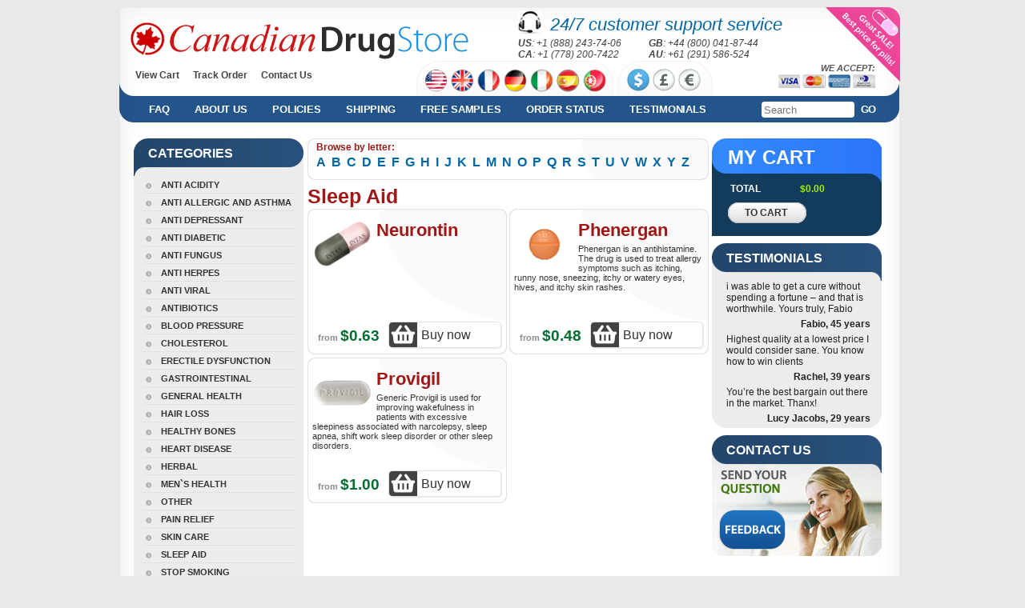

--- FILE ---
content_type: text/html; charset=UTF-8
request_url: https://canadiandrugstorerx.com/sleep-aid.html
body_size: 5452
content:
<!DOCTYPE html PUBLIC "-//W3C//DTD XHTML 1.0 Transitional//EN" "//www.w3.org/TR/xhtml1/DTD/xhtml1-transitional.dtd">
<html xmlns="//www.w3.org/1999/xhtml" xml:lang="ru" lang="ru">
<head>
<base href="//canadiandrugstorerx.com/" />
    <meta http-equiv="Content-Type" content="application/xhtml+xml; charset=utf-8" />
    <title>Sleep Aid | Canadiandrugstorerx.com</title>
	<meta name="keywords" content="meloset | Canadiandrugstorerx.com"/>
	<meta name="description" content="meloset | Canadiandrugstorerx.com"/>
    
    <!--link rel="icon" href="favicon.ico" type="image/x-icon"-->
    <!--link rel="shortcut icon" href="favicon.ico" type="image/x-icon"-->
    <script type="text/javascript" src="/js/jquery.js"></script>
    <script type="text/javascript" src="/js/jquery.placeholder.min.js"></script>
    <script type="text/javascript" src="/js/jquery.lightbox-0.5.js"></script>
    <link rel="stylesheet" type="text/css" href="/css/main.css?v=20240904150633"/>
    <link rel="stylesheet" type="text/css" href="/css/jquery.lightbox-0.5.css" media="screen"/>
    <link rel="stylesheet" type="text/css" href="/css/selectik.css"/>
    <link rel="icon" href="/img/favicon.png" type="image/x-icon" />

    
    <script type="text/javascript">
		var ua = $.browser;
		if ( ua.msie && ua.version.slice(0,1) == "7" ) {
			document.write('<link rel="stylesheet" type="text/css" href="/css/ie7.css"/>');
		}
		$(document).ready(function(){
/*
			$("input[type=radio]").bind("change", function(){
				var be = $(this).attr("name");
				$("input[name="+be+"]").parent().removeClass("onradio");
				$(this).parent().addClass("onradio");
			});
*/			
			$("div.tabselector div[id^='k']").bind("click", function(e) {
				$("div.tabselector div[id^='k']").removeClass("int");
				$(this).addClass("int");
				$("div.tablo div[id^='dk']").removeClass("act");
				var t='d'+$(this).attr("id");
				$("div#"+t).addClass("act");
			});
			$("table.menus td:has(li)").addClass("withtie");
			$(".ch_currency a").bind("click", function(){
				$(this).parent().children().removeClass("act");	
				$(this).addClass("act");	
			});

		});
	</script>
    
</head>
<body class="blue">
<script>
var atc = [];
var ic = [];
var p_debug = false;
</script>


<!-- FB PIXEL HANDLING -->
<!-- /FB PIXEL HANDLING -->

<!-- TT PIXEL HANDLING -->

<!-- /TT PIXEL HANDLING -->

<script>


function addPixelTracker(selector, pixel_trackers){
	
	if(pixel_trackers.length > 0){
		$(document).ready(function(){
		//console.log(els);
			$(selector).each(function(i, el){
				$(el).on('submit', function(){
					for(i in pixel_trackers){
						pixel_trackers[i]();
			
					}
				});
		
			});
		
		
	
		});

	}
}

//console.log($('[name^=cart_form_]'));

addPixelTracker('[name^=cart_form_]', atc);
addPixelTracker('#cart_order', ic);


</script><script type="text/javascript" src="/js/jquery.blockUI.js"></script>
<script>
$(document).ready(function(){

	        
});

function showCoupon(){
	        $.blockUI({ 
	            message: $('#coupon'),
	            css: {
		            top:'20%',
		            width: '650px',
		            'border-radius': '10px', 
		            padding:'10px',
		            margin:'0 0 0 -325px',
		            left:'50%',
		            cursor: 'default'
		            } 
	             
	        }); 
	        $('.blockOverlay').attr('title','Click to proceed');//.click($.unblockUI); 
	        $('.couponButton').click($.unblockUI);
		}

function applyCoupon(){
	$.ajax({url:'/cart/', type:'POST', data:'action=applyCoupon&code=', success:function(data){
		$("#messageNotification").jqxNotification({
		    width: 250, position: "top-right", opacity: 0.9,
		    autoOpen: false, animationOpenDelay: 800, autoClose: true, autoCloseDelay: 5000, template: "success"
		});
		$("#messageNotification").jqxNotification("open");
		}});
	}
</script>		
<style>
#divBtnLeaveSave {
	display:inline-block;
	background-color:#4a0;
	padding:10px;
	border-radius:8px;
	box-shadow: 7px 7px 5px 0px rgba(50, 50, 50, 0.75);
}

#divBtnLeaveSave:hover {
	box-shadow: 3px 3px 5px 0px rgba(50, 50, 50, 0.75);
}


#divBtnLeaveClose {
	display:inline-block;
	background-color:#aaa;
	padding:10px;
	border-radius:8px;
	box-shadow: 7px 7px 5px 0px rgba(50, 50, 50, 0.75);
}
#divBtnLeaveClose:hover {
	box-shadow: 3px 3px 5px 0px rgba(50, 50, 50, 0.75);
}

#coupon {
width:650px;height:400px;background-color:#fff;display:none;font-size:30px;
}
</style>

<div id="coupon">
	<div id="divCoupon" style="font-size:40px; margin:20px;">
		<div style="font-size:50px;color:#fff;background-color:#f90;margin:20px 10px;padding:30px;">Still undecided?</div>		
		<div id="divCouponLable" style="display:inline-block;">Use Coupon Code:</div>
           <div id="divCouponName" style="cursor:text;display:inline-block; padding:10px; background-color:#ff0; color:#f00;"></div>
           <div class="clear"></div>
	</div>
    <div id="divCouponPercent" style="color:#999; margin-top:40px;" >0% Off All Medications</div>
    <div id="divButtons" style="margin:30px;">
        <div id="divBtnLeaveSave"><a _href="" onclick="applyCoupon();" class="couponButton" style="cursor:pointer; padding:10px;color:#fff; text-decoration:none">Apply Coupon</a></div>
        <div id="divImgOr"  style="display:inline-block; width:30px;">  </div>
        <div id="divBtnLeaveClose"><a _href=""  class="couponButton" style="cursor:pointer; padding:10px;color:#fff; text-decoration:none">No, thanks</a></div>
        <div class="clear"></div>
    </div>
</div>

    <script type="text/javascript" src="/js/jqwidgets/jqxcore.js"></script>
    <script type="text/javascript" src="/js/jqwidgets/jqxnotification.js"></script>
    <link rel="stylesheet" href="/js/jqwidgets/styles/jqx.base.css" type="text/css" />
<div id="messageNotification" style="display:none;">
        <div>
          <b>0%</b> discount applied!
        </div>
</div>    <div class="wrapper">
		<div class="wrap">
		
            <!--Header-->
            <div class="head"  style="height:165px;">
                <div class="header"  style="height:165px;">
                    <div class="logo">
                        <a href="/" title="CanadianDrugStore">
                            <img width="422" height="46" alt="" src="/img/logo.png" class="greenmode" />
                            <img width="422" height="46" alt="" src="/img/blue/logo.png" class="bluemode" />
                        </a>
                    </div>
                    <div class="support24">
                    	<div class="headphones"></div>
                    	<span class="bgreen">24/7 customer support service</span>
                        <div class="sgrey">
                        
                        
                	                        
                        	<span style="display:inline-block;width:160px;"><b>US</b>: +1 (888) 243-74-06</span>
                    		                                            
                        	<span style="display:inline-block;width:160px;"><b>GB</b>: +44 (800) 041-87-44</span>
                    		                    		<br>
                    		                                            
                        	<span style="display:inline-block;width:160px;"><b>CA</b>: +1 (778) 200-7422</span>
                    		                                            
                        	<span style="display:inline-block;width:160px;"><b>AU</b>: +61 (291) 586-524</span>
                    		                    		<br>
                    		                                                
                        </div>
                    </div>
                    <div class="pinkban"><!--If you don't need links here just remove them. This div has pink background-->
                    	<a _href="#"><img width="80" height="55" alt="" src="/img/blank.gif" /></a>
                        <a _href="#"><img width="29" height="35" alt="" src="/img/blank.gif" /></a>
                    </div>
                    <div class="hmenus">
                    	<div class="menu">
                        	<!-- a href="/" class="act">Home</a-->
                            <a href="/cart/">View Cart</a>
                            <a href="/track-order/">Track Order</a>
                            <a href="/contacts/" style="margin:0px">Contact Us</a>
                        </div>
                        
                        
				                    <div class="ch_country whitetab">

                    	            		
            		
            		
            		<a href="/setlang/?l=en&code=USD&back=/sleep-aid.html" class="_us" title="English (USA)/USD"><img width="29" height="29" alt="English (USA)/USD" src="/img/blank.gif" /></a>	
            		            		
            		
            		
            		<a href="/setlang/?l=en&code=GBP&back=/sleep-aid.html" class="_uk" title="English (UK)/GBP"><img width="29" height="29" alt="English (UK)/GBP" src="/img/blank.gif" /></a>	
            		            		
            		
            		
            		<a href="/setlang/?l=fr&code=EUR&back=/sleep-aid.html" class="_fr" title="Française/EUR"><img width="29" height="29" alt="Française/EUR" src="/img/blank.gif" /></a>	
            		            		
            		
            		
            		<a href="/setlang/?l=de&code=EUR&back=/sleep-aid.html" class="_de" title="Deutsch/EUR"><img width="29" height="29" alt="Deutsch/EUR" src="/img/blank.gif" /></a>	
            		            		
            		
            		
            		<a href="/setlang/?l=it&code=EUR&back=/sleep-aid.html" class="_it" title="Italiano/EUR"><img width="29" height="29" alt="Italiano/EUR" src="/img/blank.gif" /></a>	
            		            		
            		
            		
            		<a href="/setlang/?l=es&code=EUR&back=/sleep-aid.html" class="_es" title="Español/EUR"><img width="29" height="29" alt="Español/EUR" src="/img/blank.gif" /></a>	
            		            		
            		
            		
            		<a href="/setlang/?l=pt&code=EUR&back=/sleep-aid.html" class="_pt" title="Português/EUR"><img width="29" height="29" alt="Português/EUR" src="/img/blank.gif" /></a>	
            		

					<span class="wtr"></span>	
					</div>
				
                            
                        
                        <div class="ch_currency whitetab">
            	            		<a href="/setcurrency/?code=USD&back=/sleep-aid.html" title="USD" class="cur_USD act" title="USD"><img width="28" height="28" alt="USD" src="/img/blank.gif" /></a>
            		            		<a href="/setcurrency/?code=GBP&back=/sleep-aid.html" title="GBP" class="cur_GBP" title="GBP"><img width="28" height="28" alt="GBP" src="/img/blank.gif" /></a>
            		            		<a href="/setcurrency/?code=EUR&back=/sleep-aid.html" title="EUR" class="cur_EUR" title="EUR"><img width="28" height="28" alt="EUR" src="/img/blank.gif" /></a>
            		                            <span class="wtr"></span>
                        </div>
                        <div class="weaccept">
                        	<p>We accept:</p>
        	        	                <img src="/img/paycards/visa.png" alt="Visa" title="Visa"/>
                            <img src="/img/paycards/mastercard.png" alt="MasterCard" title="MasterCard"/>
                            <img src="/img/paycards/amex.png" alt="AmEx" title="AmEx"/>
                            <img src="/img/paycards/dinersclub.png" alt="DinersClub" title="DinersClub"/>
                
                        	
                        	
                        </div>
                    </div>
                    <div class="main_menu">
                    	<div class="menucor"></div>
                        <div class="menucor mr"></div>
                    	<a href="/faq/" title="FAQ">FAQ</a>
                        <a href="/about-us/" title="My Cart">About us</a>
                        <a href="/policies/" title="Policies">Policies</a>
                        <a href="/shipping/" title="Shipping">Shipping</a>
                        <a href="/free-samples/" title="Free Samples">Free Samples</a>
                                                <a href="/track-order/" title="Track Order">Order Status</a>
                                                <a href="/testimonials/" title="Testimonials">Testimonials</a>
                        <a href="#" onclick="$('#bs_form').submit();return false;" style="margin-left:0px; padding-left:3px; float:right">Go</a>
                        <div class="search">
                        <form action="/search/" name="search" method="get" id="bs_form">
                        <input type="text" name="q" value=""  placeholder="Search"/>
                        </form>
                        </div>
                        
                    </div>
                                    </div>
            </div><!-- /head -->
        
            <!--Content-->
            <div class="main">
            	<div class="left_side">
            	                	<div class="left_menu">
                   	  <div class="left_menu_header">Categories</div>
                      	<div class="cor">&nbsp;</div>
                        <div class="cor pright">&nbsp;</div>
                        
                        <ul>
<li><a href="/anti-acidity.html">Anti Acidity</a></li>

<li><a href="/anti-allergic-and-asthma.html">Anti Allergic And Asthma</a></li>

<li><a href="/anti-depressant.html">Anti Depressant</a></li>

<li><a href="/anti-diabetic.html">Anti Diabetic</a></li>

<li><a href="/anti-fungus.html">Anti Fungus</a></li>

<li><a href="/anti-herpes.html">Anti Herpes</a></li>

<li><a href="/anti-viral.html">Anti Viral</a></li>

<li><a href="/antibiotics.html">Antibiotics</a></li>

<li><a href="/blood-pressure.html">Blood Pressure</a></li>

<li><a href="/cholesterol.html">Cholesterol</a></li>

<li><a href="/erectile-dysfunction.html">Erectile Dysfunction</a></li>

<li><a href="/gastrointestinal.html">Gastrointestinal</a></li>

<li><a href="/general-health.html">General Health</a></li>

<li><a href="/hair-loss.html">Hair Loss</a></li>

<li><a href="/healthy-bones.html">Healthy Bones</a></li>

<li><a href="/heart-disease.html">Heart Disease</a></li>

<li><a href="/herbal.html">Herbal</a></li>

<li><a href="/men%60s-health.html">Men`s Health</a></li>

<li><a href="/other.html">Other</a></li>

<li><a href="/pain-relief.html">Pain Relief</a></li>

<li><a href="/skin-care.html">Skin Care</a></li>

<li><a href="/sleep-aid.html">Sleep Aid</a></li>

<li><a href="/stop-smoking.html">Stop Smoking</a></li>

<li><a href="/weight-loss.html">Weight Loss</a></li>

<li class="last"><a href="/women%27s-health.html">Women's Health</a></li>

                        </ul>
                        
                    </div>
                </div>
                <div class="content">
                <div class="goods">
<div class="good" style="width:499px;">
                        	<div class="lt"></div>
                            <div class="rt"></div>
                            <div class="lb"></div>
                            <div class="rb"></div>


<div class="alphabet_head">Browse by letter:</div>
	<ul class="alphabet">
				<li><a href="/search/?q=A">A</a></li>
				<li><a href="/search/?q=B">B</a></li>
				<li><a href="/search/?q=C">C</a></li>
				<li><a href="/search/?q=D">D</a></li>
				<li><a href="/search/?q=E">E</a></li>
				<li><a href="/search/?q=F">F</a></li>
				<li><a href="/search/?q=G">G</a></li>
				<li><a href="/search/?q=H">H</a></li>
				<li><a href="/search/?q=I">I</a></li>
				<li><a href="/search/?q=J">J</a></li>
				<li><a href="/search/?q=K">K</a></li>
				<li><a href="/search/?q=L">L</a></li>
				<li><a href="/search/?q=M">M</a></li>
				<li><a href="/search/?q=N">N</a></li>
				<li><a href="/search/?q=O">O</a></li>
				<li><a href="/search/?q=P">P</a></li>
				<li><a href="/search/?q=Q">Q</a></li>
				<li><a href="/search/?q=R">R</a></li>
				<li><a href="/search/?q=S">S</a></li>
				<li><a href="/search/?q=T">T</a></li>
				<li><a href="/search/?q=U">U</a></li>
				<li><a href="/search/?q=V">V</a></li>
				<li><a href="/search/?q=W">W</a></li>
				<li><a href="/search/?q=X">X</a></li>
				<li><a href="/search/?q=Y">Y</a></li>
				<li><a href="/search/?q=Z">Z</a></li>
			</ul>
</div>
</div>	<div class="goods">
<h1>Sleep Aid</h1>

                    	<div class="good hproduct">
                        	<div class="lt"></div>
                            <div class="rt"></div>
                            <div class="lb"></div>
                            <div class="rb"></div>
                            <p>
                            	<a  href="/sleep-aid/neurontin.html"><img src="/images/products/neurontin.gif" alt="Neurontin" align="left" width="75"/></a>
                                <a href="/sleep-aid/neurontin.html">
                                                                	<span class="good_name lhmore fn">Neurontin</span>
                                	                                    <br/>
                                    
                                    
                                    
                                    <span class="description"></span>
                                </a>
                            </p>
                            <div class="clr"></div>
                            <div class="price">from <span>$0.63</span></div>
                            <div class="buy_button"><a href="/sleep-aid/neurontin.html">Buy now</a></div>
                        </div>
	
	

	

                    	<div class="good hproduct">
                        	<div class="lt"></div>
                            <div class="rt"></div>
                            <div class="lb"></div>
                            <div class="rb"></div>
                            <p>
                            	<a  href="/sleep-aid/phenergan.html"><img src="/images/products/phenergan.gif" alt="Phenergan" align="left" width="75"/></a>
                                <a href="/sleep-aid/phenergan.html">
                                                                	<span class="good_name lhmore fn">Phenergan</span>
                                	                                    <br/>
                                    
                                    
                                    
                                    <span class="description">Phenergan is an antihistamine. The drug is used to treat allergy symptoms such as itching, runny nose, sneezing, itchy or watery eyes, hives, and itchy skin rashes.</span>
                                </a>
                            </p>
                            <div class="clr"></div>
                            <div class="price">from <span>$0.48</span></div>
                            <div class="buy_button"><a href="/sleep-aid/phenergan.html">Buy now</a></div>
                        </div>
	
<div class="clr"></div>
	

	

                    	<div class="good hproduct">
                        	<div class="lt"></div>
                            <div class="rt"></div>
                            <div class="lb"></div>
                            <div class="rb"></div>
                            <p>
                            	<a  href="/sleep-aid/provigil.html"><img src="/images/products/provigil.gif" alt="Provigil" align="left" width="75"/></a>
                                <a href="/sleep-aid/provigil.html">
                                                                	<span class="good_name lhmore fn">Provigil</span>
                                	                                    <br/>
                                    
                                    
                                    
                                    <span class="description">Generic Provigil is used for improving wakefulness in patients with excessive sleepiness associated with narcolepsy, sleep apnea, shift work sleep disorder or other sleep disorders.</span>
                                </a>
                            </p>
                            <div class="clr"></div>
                            <div class="price">from <span>$1.00</span></div>
                            <div class="buy_button"><a href="/sleep-aid/provigil.html">Buy now</a></div>
                        </div>
	
	

	

</div>
                </div><!-- /content -->
                <div class="right_side">

                	<div class="mycart">
                	                    	<div class="mchead">My Cart</div>
                        <table cellpadding="0" cellspacing="0" style="margin-bottom:10px;">
                            
                            
                            
                            <tr>
                            	<td style="text-transform:uppercase;"><b>Total</b></td>
                                <td class="yellow">&nbsp;$0.00</td>
                                <td class="mcdel"><img src="/img/blank.gif" alt="" /></td>
                            </tr>
                        </table>
                        <a href="/cart/" class="_whitebutton btn_checkout right_block_cart"><span>To Cart</span><span class="wh">&nbsp;</span></a>
                        <br>
                        <br>
                        <div class="mc_lb"></div>
                        <div class="mc_rb"></div>


                	
                    </div>
                    
                    <div class="triger">
                    <div class="trighead">Testimonials</div>
                        <div class="trig_quot">
                        	i was able to get a cure without spending a fortune – and that is worthwhile. Yours truly, Fabio                            <div class="trigsign">Fabio, 45 years</div>
                        </div>
                        <div class="trig_quot">
                        	Highest quality at a lowest price I would consider sane. You know how to win clients                            <div class="trigsign">Rachel, 39 years</div>
                        </div>
                        <div class="trig_quot">
                        	You’re the best bargain out there in the market. Thanx!                            <div class="trigsign">Lucy Jacobs, 29 years</div>
                        </div>
                    
                        <div class="cor">&nbsp;</div>
                        <div class="cor pright">&nbsp;</div>
                    </div>

                    <div class="triger">
                    	<div class="trighead">Contact us</div>
                        <div class="bnimg"><a href="/contacts/"><img src="/img/blank.gif" alt="Contact us" /></a></div>
                    </div>
                    
                    <!-- div class="soc_buttons">
                        <div class="addthis_toolbox addthis_default_style addthis_32x32_style">
                            <a class="addthis_button_preferred_1"></a>
                            <a class="addthis_button_preferred_2"></a>
                            <a class="addthis_button_preferred_3"></a>
                            <a class="addthis_button_preferred_4"></a>
                            <a class="addthis_button_preferred_5"></a>
                            <a class="addthis_button_compact"></a>
                        </div>
                        <script type="text/javascript" src="//s7.addthis.com/js/250/addthis_widget.js#pubid=xa-4f456efb5b1c148b"></script>
                    </div-->

                </div>
            
            
            </div>
            
            <!-- Footer -->
            <div id="footer">
                <div class="weaccept_foo">
                        	        	                <img src="/img/paycards/b_visa.png" alt="Visa" title="Visa"/>
                            <img src="/img/paycards/b_mastercard.png" alt="MasterCard" title="MasterCard"/>
                            <img src="/img/paycards/b_amex.png" alt="AmEx" title="AmEx"/>
                            <img src="/img/paycards/b_dinersclub.png" alt="DinersClub" title="DinersClub"/>
                
                
                </div>
                
                <div class="copy">
                	<a href="/">Home</a>
                    <a href="/policies/">Policies</a>
                    <a href="/track-order/">Track order</a>
                    <a href="/testimonials/">Testimonials</a>
                    <a href="/cart/">View Cart</a>
                    <a href="/unsubscribe/">Unsubscribe</a>
                    <a href="/contacts/">Contact Us</a>
                    
               
                
                 </div>
                
                 <div class="copy" style="font-size:11px;">
                
                &copy; 2008-2026 Canadiandrugstorerx.com. All rights reserved.
                Canadiandrugstorerx.com Ltd. is licensed online pharmacy. International license number 198-05480876 issued 09/21/2017.
                </div>
            </div>
        </div>
    </div>    
<script defer src="https://static.cloudflareinsights.com/beacon.min.js/vcd15cbe7772f49c399c6a5babf22c1241717689176015" integrity="sha512-ZpsOmlRQV6y907TI0dKBHq9Md29nnaEIPlkf84rnaERnq6zvWvPUqr2ft8M1aS28oN72PdrCzSjY4U6VaAw1EQ==" data-cf-beacon='{"version":"2024.11.0","token":"92b834fdd22840cd905fdaa468cffdf4","r":1,"server_timing":{"name":{"cfCacheStatus":true,"cfEdge":true,"cfExtPri":true,"cfL4":true,"cfOrigin":true,"cfSpeedBrain":true},"location_startswith":null}}' crossorigin="anonymous"></script>
</body>
</html>

--- FILE ---
content_type: application/javascript
request_url: https://canadiandrugstorerx.com/js/jqwidgets/jqxcore.js
body_size: 50163
content:
/*
jQWidgets v19.2.0 (2024-May)
Copyright (c) 2011-2024 jQWidgets.
License: https://jqwidgets.com/license/
*/
/* eslint-disable */

(function(){if(typeof document==="undefined"){return}var a=document.all&&!document.addEventListener;if(!a){(function(bf,I){var s,ap,am=bf.document,bq=bf.location,bv=bf.navigator,az=bf.JQXLite,Z=bf.$,aT=Array.prototype.push,aF=Array.prototype.slice,aC=Array.prototype.indexOf,A=Object.prototype.toString,d=Object.prototype.hasOwnProperty,ay=String.prototype.trim,E=function(bw,bx){return new E.fn.init(bw,bx,s)},aG=/[\-+]?(?:\d*\.|)\d+(?:[eE][\-+]?\d+|)/.source,av=/\S/,ba=/\s+/,U=/^[\s\uFEFF\xA0]+|[\s\uFEFF\xA0]+$/g,aH=/^(?:[^#<]*(<[\w\W]+>)[^>]*$|#([\w\-]*)$)/,g=/^<(\w+)\s*\/?>(?:<\/\1>|)$/,l=/^[\],:{}\s]*$/,v=/(?:^|:|,)(?:\s*\[)+/g,a7=/\\(?:["\\\/bfnrt]|u[\da-fA-F]{4})/g,M=/"[^"\\\r\n]*"|true|false|null|-?(?:\d\d*\.|)\d+(?:[eE][\-+]?\d+|)/g,aw=/^-ms-/,aU=/-([\da-z])/gi,o=function(bw,bx){return(bx+"").toUpperCase()},a6=function(){if(am.addEventListener){am.removeEventListener("DOMContentLoaded",a6,false);E.ready()}else{if(am.readyState==="complete"){am.detachEvent("onreadystatechange",a6);E.ready()}}},a2={};E.fn=E.prototype={constructor:E,init:function(bw,bz,bA){var by,bB,bx,bC;if(!bw){return this}if(bw.nodeType){this.context=this[0]=bw;this.length=1;return this}if(typeof bw==="string"){if(bw.charAt(0)==="<"&&bw.charAt(bw.length-1)===">"&&bw.length>=3){by=[null,bw,null]}else{by=aH.exec(bw)}if(by&&(by[1]||!bz)){if(by[1]){bz=bz instanceof E?bz[0]:bz;bC=(bz&&bz.nodeType?bz.ownerDocument||bz:am);bw=E.parseHTML(by[1],bC,true);if(g.test(by[1])&&E.isPlainObject(bz)){this.attr.call(bw,bz,true)}return E.merge(this,bw)}else{bB=am.getElementById(by[2]);if(bB&&bB.parentNode){if(bB.id!==by[2]){return bA.find(bw)}this.length=1;this[0]=bB}this.context=am;this.selector=bw;return this}}else{if(!bz||bz.jqx){return(bz||bA).find(bw)}else{return this.constructor(bz).find(bw)}}}else{if(E.isFunction(bw)){return bA.ready(bw)}}if(bw.selector!==I){this.selector=bw.selector;this.context=bw.context}return E.makeArray(bw,this)},selector:"",jqx:"4.5.0",length:0,size:function(){return this.length},toArray:function(){return aF.call(this)},get:function(bw){return bw==null?this.toArray():(bw<0?this[this.length+bw]:this[bw])},pushStack:function(bx,bz,bw){var by=E.merge(this.constructor(),bx);by.prevObject=this;by.context=this.context;if(bz==="find"){by.selector=this.selector+(this.selector?" ":"")+bw}else{if(bz){by.selector=this.selector+"."+bz+"("+bw+")"}}return by},each:function(bx,bw){return E.each(this,bx,bw)},ready:function(bw){E.ready.promise().done(bw);return this},eq:function(bw){bw=+bw;return bw===-1?this.slice(bw):this.slice(bw,bw+1)},first:function(){return this.eq(0)},last:function(){return this.eq(-1)},slice:function(){return this.pushStack(aF.apply(this,arguments),"slice",aF.call(arguments).join(","))},map:function(bw){return this.pushStack(E.map(this,function(by,bx){return bw.call(by,bx,by)}))},end:function(){return this.prevObject||this.constructor(null)},push:aT,sort:[].sort,splice:[].splice};E.fn.init.prototype=E.fn;E.extend=E.fn.extend=function(){var bF,by,bw,bx,bC,bD,bB=arguments[0]||{},bA=1,bz=arguments.length,bE=false;if(typeof bB==="boolean"){bE=bB;bB=arguments[1]||{};bA=2}if(typeof bB!=="object"&&!E.isFunction(bB)){bB={}}if(bz===bA){bB=this;--bA}for(;bA<bz;bA++){if((bF=arguments[bA])!=null){for(by in bF){bw=bB[by];bx=bF[by];if(bB===bx){continue}if(bE&&bx&&(E.isPlainObject(bx)||(bC=E.isArray(bx)))){if(bC){bC=false;bD=bw&&E.isArray(bw)?bw:[]}else{bD=bw&&E.isPlainObject(bw)?bw:{}}bB[by]=E.extend(bE,bD,bx)}else{if(bx!==I){bB[by]=bx}}}}}return bB};E.extend({noConflict:function(bw){if(bf.$===E){bf.$=Z}if(bw&&bf.JQXLite===E){bf.JQXLite=az}return E},isReady:false,readyWait:1,holdReady:function(bw){if(bw){E.readyWait++}else{E.ready(true)}},ready:function(bw){if(bw===true?--E.readyWait:E.isReady){return}if(!am.body){return setTimeout(E.ready,1)}E.isReady=true;if(bw!==true&&--E.readyWait>0){return}ap.resolveWith(am,[E]);if(E.fn.trigger){E(am).trigger("ready").off("ready")}},isFunction:function(bw){return E.type(bw)==="function"},isArray:Array.isArray||function(bw){return E.type(bw)==="array"},isWindow:function(bw){return bw!=null&&bw==bw.window},isNumeric:function(bw){return !isNaN(parseFloat(bw))&&isFinite(bw)},type:function(bw){return bw==null?String(bw):a2[A.call(bw)]||"object"},isPlainObject:function(by){if(!by||E.type(by)!=="object"||by.nodeType||E.isWindow(by)){return false}try{if(by.constructor&&!d.call(by,"constructor")&&!d.call(by.constructor.prototype,"isPrototypeOf")){return false}}catch(bx){return false}var bw;for(bw in by){}return bw===I||d.call(by,bw)},isEmptyObject:function(bx){var bw;for(bw in bx){return false}return true},error:function(bw){throw new Error(bw)},parseHTML:function(bz,by,bw){var bx;if(!bz||typeof bz!=="string"){return null}if(typeof by==="boolean"){bw=by;by=0}by=by||am;if((bx=g.exec(bz))){return[by.createElement(bx[1])]}bx=E.buildFragment([bz],by,bw?null:[]);return E.merge([],(bx.cacheable?E.clone(bx.fragment):bx.fragment).childNodes)},parseJSON:function(bw){if(!bw||typeof bw!=="string"){return null}bw=E.trim(bw);if(bf.JSON&&bf.JSON.parse){return bf.JSON.parse(bw)}if(l.test(bw.replace(a7,"@").replace(M,"]").replace(v,""))){return(new Function("return "+bw))()}E.error("Invalid JSON: "+bw)},parseXML:function(by){var bw,bx;if(!by||typeof by!=="string"){return null}try{if(bf.DOMParser){bx=new DOMParser();bw=bx.parseFromString(by,"text/xml")}else{bw=new ActiveXObject("Microsoft.XMLDOM");bw.async="false";bw.loadXML(by)}}catch(bz){bw=I}if(!bw||!bw.documentElement||bw.getElementsByTagName("parsererror").length){E.error("Invalid XML: "+by)}return bw},noop:function(){},globalEval:function(bw){if(bw&&av.test(bw)){(bf.execScript||function(bx){bf["eval"].call(bf,bx)})(bw)}},camelCase:function(bw){return bw.replace(aw,"ms-").replace(aU,o)},nodeName:function(bx,bw){return bx.nodeName&&bx.nodeName.toLowerCase()===bw.toLowerCase()},each:function(bB,bC,by){var bx,bz=0,bA=bB.length,bw=bA===I||E.isFunction(bB);if(by){if(bw){for(bx in bB){if(bC.apply(bB[bx],by)===false){break}}}else{for(;bz<bA;){if(bC.apply(bB[bz++],by)===false){break}}}}else{if(bw){for(bx in bB){if(bC.call(bB[bx],bx,bB[bx])===false){break}}}else{for(;bz<bA;){if(bC.call(bB[bz],bz,bB[bz++])===false){break}}}}return bB},trim:ay&&!ay.call("\uFEFF\xA0")?function(bw){return bw==null?"":ay.call(bw)}:function(bw){return bw==null?"":(bw+"").replace(U,"")},makeArray:function(bw,by){var bz,bx=by||[];if(bw!=null){bz=E.type(bw);if(bw.length==null||bz==="string"||bz==="function"||bz==="regexp"||E.isWindow(bw)){aT.call(bx,bw)}else{E.merge(bx,bw)}}return bx},inArray:function(bz,bx,by){var bw;if(bx){if(aC){return aC.call(bx,bz,by)}bw=bx.length;by=by?by<0?Math.max(0,bw+by):by:0;for(;by<bw;by++){if(by in bx&&bx[by]===bz){return by}}}return -1},merge:function(bA,by){var bw=by.length,bz=bA.length,bx=0;if(typeof bw==="number"){for(;bx<bw;bx++){bA[bz++]=by[bx]}}else{while(by[bx]!==I){bA[bz++]=by[bx++]}}bA.length=bz;return bA},grep:function(bx,bC,bw){var bB,by=[],bz=0,bA=bx.length;bw=!!bw;for(;bz<bA;bz++){bB=!!bC(bx[bz],bz);if(bw!==bB){by.push(bx[bz])}}return by},map:function(bw,bD,bE){var bB,bC,bA=[],by=0,bx=bw.length,bz=bw instanceof E||bx!==I&&typeof bx==="number"&&((bx>0&&bw[0]&&bw[bx-1])||bx===0||E.isArray(bw));if(bz){for(;by<bx;by++){bB=bD(bw[by],by,bE);if(bB!=null){bA[bA.length]=bB}}}else{for(bC in bw){bB=bD(bw[bC],bC,bE);if(bB!=null){bA[bA.length]=bB}}}return bA.concat.apply([],bA)},guid:1,proxy:function(bA,bz){var by,bw,bx;if(typeof bz==="string"){by=bA[bz];bz=bA;bA=by}if(!E.isFunction(bA)){return I}bw=aF.call(arguments,2);bx=function(){return bA.apply(bz,bw.concat(aF.call(arguments)))};bx.guid=bA.guid=bA.guid||E.guid++;return bx},access:function(bw,bC,bF,bD,bA,bG,bE){var by,bB=bF==null,bz=0,bx=bw.length;if(bF&&typeof bF==="object"){for(bz in bF){E.access(bw,bC,bz,bF[bz],1,bG,bD)}bA=1}else{if(bD!==I){by=bE===I&&E.isFunction(bD);if(bB){if(by){by=bC;bC=function(bI,bH,bJ){return by.call(E(bI),bJ)}}else{bC.call(bw,bD);bC=null}}if(bC){for(;bz<bx;bz++){bC(bw[bz],bF,by?bD.call(bw[bz],bz,bC(bw[bz],bF)):bD,bE)}}bA=1}}return bA?bw:bB?bC.call(bw):bx?bC(bw[0],bF):bG},now:function(){return(new Date()).getTime()}});E.ready.promise=function(bz){if(!ap){ap=E.Deferred();if(am.readyState==="complete"){setTimeout(E.ready,1)}else{if(am.addEventListener){am.addEventListener("DOMContentLoaded",a6,false);bf.addEventListener("load",E.ready,false)}else{am.attachEvent("onreadystatechange",a6);bf.attachEvent("onload",E.ready);var by=false;try{by=bf.frameElement==null&&am.documentElement}catch(bx){}if(by&&by.doScroll){(function bw(){if(!E.isReady){try{by.doScroll("left")}catch(bA){return setTimeout(bw,50)}E.ready()}})()}}}}return ap.promise(bz)};E.each("Boolean Number String Function Array Date RegExp Object".split(" "),function(bx,bw){a2["[object "+bw+"]"]=bw.toLowerCase()});s=E(am);var aZ={};function D(bx){var bw=aZ[bx]={};E.each(bx.split(ba),function(bz,by){bw[by]=true});return bw}E.Callbacks=function(bG){bG=typeof bG==="string"?(aZ[bG]||D(bG)):E.extend({},bG);var bz,bw,bA,by,bB,bC,bD=[],bE=!bG.once&&[],bx=function(bH){bz=bG.memory&&bH;bw=true;bC=by||0;by=0;bB=bD.length;bA=true;for(;bD&&bC<bB;bC++){if(bD[bC].apply(bH[0],bH[1])===false&&bG.stopOnFalse){bz=false;break}}bA=false;if(bD){if(bE){if(bE.length){bx(bE.shift())}}else{if(bz){bD=[]}else{bF.disable()}}}},bF={add:function(){if(bD){var bI=bD.length;(function bH(bJ){E.each(bJ,function(bL,bK){var bM=E.type(bK);if(bM==="function"){if(!bG.unique||!bF.has(bK)){bD.push(bK)}}else{if(bK&&bK.length&&bM!=="string"){bH(bK)}}})})(arguments);if(bA){bB=bD.length}else{if(bz){by=bI;bx(bz)}}}return this},remove:function(){if(bD){E.each(arguments,function(bJ,bH){var bI;while((bI=E.inArray(bH,bD,bI))>-1){bD.splice(bI,1);if(bA){if(bI<=bB){bB--}if(bI<=bC){bC--}}}})}return this},has:function(bH){return E.inArray(bH,bD)>-1},empty:function(){bD=[];return this},disable:function(){bD=bE=bz=I;return this},disabled:function(){return !bD},lock:function(){bE=I;if(!bz){bF.disable()}return this},locked:function(){return !bE},fireWith:function(bI,bH){bH=bH||[];bH=[bI,bH.slice?bH.slice():bH];if(bD&&(!bw||bE)){if(bA){bE.push(bH)}else{bx(bH)}}return this},fire:function(){bF.fireWith(this,arguments);return this},fired:function(){return !!bw}};return bF};E.extend({Deferred:function(by){var bx=[["resolve","done",E.Callbacks("once memory"),"resolved"],["reject","fail",E.Callbacks("once memory"),"rejected"],["notify","progress",E.Callbacks("memory")]],bz="pending",bA={state:function(){return bz},always:function(){bw.done(arguments).fail(arguments);return this},then:function(){var bB=arguments;return E.Deferred(function(bC){E.each(bx,function(bE,bD){var bG=bD[0],bF=bB[bE];bw[bD[1]](E.isFunction(bF)?function(){var bH=bF.apply(this,arguments);if(bH&&E.isFunction(bH.promise)){bH.promise().done(bC.resolve).fail(bC.reject).progress(bC.notify)}else{bC[bG+"With"](this===bw?bC:this,[bH])}}:bC[bG])});bB=null}).promise()},promise:function(bB){return bB!=null?E.extend(bB,bA):bA}},bw={};bA.pipe=bA.then;E.each(bx,function(bC,bB){var bE=bB[2],bD=bB[3];bA[bB[1]]=bE.add;if(bD){bE.add(function(){bz=bD},bx[bC^1][2].disable,bx[2][2].lock)}bw[bB[0]]=bE.fire;bw[bB[0]+"With"]=bE.fireWith});bA.promise(bw);if(by){by.call(bw,bw)}return bw},when:function(bA){var by=0,bC=aF.call(arguments),bw=bC.length,bx=bw!==1||(bA&&E.isFunction(bA.promise))?bw:0,bF=bx===1?bA:E.Deferred(),bz=function(bH,bI,bG){return function(bJ){bI[bH]=this;bG[bH]=arguments.length>1?aF.call(arguments):bJ;if(bG===bE){bF.notifyWith(bI,bG)}else{if(!(--bx)){bF.resolveWith(bI,bG)}}}},bE,bB,bD;if(bw>1){bE=new Array(bw);bB=new Array(bw);bD=new Array(bw);for(;by<bw;by++){if(bC[by]&&E.isFunction(bC[by].promise)){bC[by].promise().done(bz(by,bD,bC)).fail(bF.reject).progress(bz(by,bB,bE))}else{--bx}}}if(!bx){bF.resolveWith(bD,bC)}return bF.promise()}});E.support=(function(){var bI,bH,bF,bG,bz,bE,bD,bB,bA,by,bw,bx=am.createElement("div");bx.setAttribute("className","t");bx.innerHTML="  <link/><table></table><a href='/a'>a</a><input type='checkbox'/>";bH=bx.getElementsByTagName("*");bF=bx.getElementsByTagName("a")[0];if(!bH||!bF||!bH.length){return{}}bG=am.createElement("select");bz=bG.appendChild(am.createElement("option"));bE=bx.getElementsByTagName("input")[0];bF.style.cssText="top:1px;float:left;opacity:.5";bI={leadingWhitespace:(bx.firstChild.nodeType===3),tbody:!bx.getElementsByTagName("tbody").length,htmlSerialize:!!bx.getElementsByTagName("link").length,style:/top/.test(bF.getAttribute("style")),hrefNormalized:(bF.getAttribute("href")==="/a"),opacity:/^0.5/.test(bF.style.opacity),cssFloat:!!bF.style.cssFloat,checkOn:(bE.value==="on"),optSelected:bz.selected,getSetAttribute:bx.className!=="t",enctype:!!am.createElement("form").enctype,html5Clone:am.createElement("nav").cloneNode(true).outerHTML!=="<:nav></:nav>",boxModel:(am.compatMode==="CSS1Compat"),submitBubbles:true,changeBubbles:true,focusinBubbles:false,deleteExpando:true,noCloneEvent:true,inlineBlockNeedsLayout:false,shrinkWrapBlocks:false,reliableMarginRight:true,boxSizingReliable:true,pixelPosition:false};bE.checked=true;bI.noCloneChecked=bE.cloneNode(true).checked;bG.disabled=true;bI.optDisabled=!bz.disabled;try{delete bx.test}catch(bC){bI.deleteExpando=false}if(!bx.addEventListener&&bx.attachEvent&&bx.fireEvent){bx.attachEvent("onclick",bw=function(){bI.noCloneEvent=false});bx.cloneNode(true).fireEvent("onclick");bx.detachEvent("onclick",bw)}bE=am.createElement("input");bE.value="t";bE.setAttribute("type","radio");bI.radioValue=bE.value==="t";bE.setAttribute("checked","checked");bE.setAttribute("name","t");bx.appendChild(bE);bD=am.createDocumentFragment();bD.appendChild(bx.lastChild);bI.checkClone=bD.cloneNode(true).cloneNode(true).lastChild.checked;bI.appendChecked=bE.checked;bD.removeChild(bE);bD.appendChild(bx);if(bx.attachEvent){for(bA in {submit:true,change:true,focusin:true}){bB="on"+bA;by=(bB in bx);if(!by){bx.setAttribute(bB,"return;");by=(typeof bx[bB]==="function")}bI[bA+"Bubbles"]=by}}E(function(){var bK,bO,bM,bN,bL="padding:0;margin:0;border:0;display:block;overflow:hidden;",bJ=am.getElementsByTagName("body")[0];if(!bJ){return}bK=am.createElement("div");bK.style.cssText="visibility:hidden;border:0;width:0;height:0;position:static;top:0;margin-top:1px";bJ.insertBefore(bK,bJ.firstChild);bO=am.createElement("div");bK.appendChild(bO);bO.innerHTML="<table><tr><td></td><td>t</td></tr></table>";bM=bO.getElementsByTagName("td");bM[0].style.cssText="padding:0;margin:0;border:0;display:none";by=(bM[0].offsetHeight===0);bM[0].style.display="";bM[1].style.display="none";bI.reliableHiddenOffsets=by&&(bM[0].offsetHeight===0);bO.innerHTML="";bO.style.cssText="box-sizing:border-box;-moz-box-sizing:border-box;-webkit-box-sizing:border-box;padding:1px;border:1px;display:block;width:4px;margin-top:1%;position:absolute;top:1%;";bI.boxSizing=(bO.offsetWidth===4);bI.doesNotIncludeMarginInBodyOffset=(bJ.offsetTop!==1);if(bf.getComputedStyle){bI.pixelPosition=(bf.getComputedStyle(bO,null)||{}).top!=="1%";bI.boxSizingReliable=(bf.getComputedStyle(bO,null)||{width:"4px"}).width==="4px";bN=am.createElement("div");bN.style.cssText=bO.style.cssText=bL;bN.style.marginRight=bN.style.width="0";bO.style.width="1px";bO.appendChild(bN);bI.reliableMarginRight=!parseFloat((bf.getComputedStyle(bN,null)||{}).marginRight)}if(typeof bO.style.zoom!=="undefined"){bO.innerHTML="";bO.style.cssText=bL+"width:1px;padding:1px;display:inline;zoom:1";bI.inlineBlockNeedsLayout=(bO.offsetWidth===3);bO.style.display="block";bO.style.overflow="visible";bO.innerHTML="<div></div>";bO.firstChild.style.width="5px";bI.shrinkWrapBlocks=(bO.offsetWidth!==3);bK.style.zoom=1}bJ.removeChild(bK);bK=bO=bM=bN=null});bD.removeChild(bx);bH=bF=bG=bz=bE=bD=bx=null;return bI})();var aM=/(?:\{[\s\S]*\}|\[[\s\S]*\])$/,at=/([A-Z])/g;E.extend({cache:{},deletedIds:[],uuid:0,expando:"JQXLite"+(E.fn.jqx+Math.random()).replace(/\D/g,""),noData:{embed:true,object:"clsid:D27CDB6E-AE6D-11cf-96B8-444553540000",applet:true},hasData:function(bw){bw=bw.nodeType?E.cache[bw[E.expando]]:bw[E.expando];return !!bw&&!O(bw)},data:function(bz,bx,bB,bA){if(!E.acceptData(bz)){return}var bC,bE,bF=E.expando,bD=typeof bx==="string",bG=bz.nodeType,bw=bG?E.cache:bz,by=bG?bz[bF]:bz[bF]&&bF;if((!by||!bw[by]||(!bA&&!bw[by].data))&&bD&&bB===I){return}if(!by){if(bG){bz[bF]=by=E.deletedIds.pop()||E.guid++}else{by=bF}}if(!bw[by]){bw[by]={};if(!bG){bw[by].toJSON=E.noop}}if(typeof bx==="object"||typeof bx==="function"){if(bA){bw[by]=E.extend(bw[by],bx)}else{bw[by].data=E.extend(bw[by].data,bx)}}bC=bw[by];if(!bA){if(!bC.data){bC.data={}}bC=bC.data}if(bB!==I){bC[E.camelCase(bx)]=bB}if(bD){bE=bC[bx];if(bE==null){bE=bC[E.camelCase(bx)]}}else{bE=bC}return bE},removeData:function(bz,bx,bA){if(!E.acceptData(bz)){return}var bD,bC,bB,bE=bz.nodeType,bw=bE?E.cache:bz,by=bE?bz[E.expando]:E.expando;if(!bw[by]){return}if(bx){bD=bA?bw[by]:bw[by].data;if(bD){if(!E.isArray(bx)){if(bx in bD){bx=[bx]}else{bx=E.camelCase(bx);if(bx in bD){bx=[bx]}else{bx=bx.split(" ")}}}for(bC=0,bB=bx.length;bC<bB;bC++){delete bD[bx[bC]]}if(!(bA?O:E.isEmptyObject)(bD)){return}}}if(!bA){delete bw[by].data;if(!O(bw[by])){return}}if(bE){E.cleanData([bz],true)}else{if(E.support.deleteExpando||bw!=bw.window){delete bw[by]}else{bw[by]=null}}},_data:function(bx,bw,by){return E.data(bx,bw,by,true)},acceptData:function(bx){var bw=bx.nodeName&&E.noData[bx.nodeName.toLowerCase()];return !bw||bw!==true&&bx.getAttribute("classid")===bw}});E.fn.extend({data:function(bF,bE){var bA,bx,bD,bw,bz,by=this[0],bC=0,bB=null;if(bF===I){if(this.length){bB=E.data(by);if(by.nodeType===1&&!E._data(by,"parsedAttrs")){bD=by.attributes;for(bz=bD.length;bC<bz;bC++){bw=bD[bC].name;if(!bw.indexOf("data-")){bw=E.camelCase(bw.substring(5));bb(by,bw,bB[bw])}}E._data(by,"parsedAttrs",true)}}return bB}if(typeof bF==="object"){return this.each(function(){E.data(this,bF)})}bA=bF.split(".",2);bA[1]=bA[1]?"."+bA[1]:"";bx=bA[1]+"!";return E.access(this,function(bG){if(bG===I){bB=this.triggerHandler("getData"+bx,[bA[0]]);if(bB===I&&by){bB=E.data(by,bF);bB=bb(by,bF,bB)}return bB===I&&bA[1]?this.data(bA[0]):bB}bA[1]=bG;this.each(function(){var bH=E(this);bH.triggerHandler("setData"+bx,bA);E.data(this,bF,bG);bH.triggerHandler("changeData"+bx,bA)})},null,bE,arguments.length>1,null,false)},removeData:function(bw){return this.each(function(){E.removeData(this,bw)})}});function bb(by,bx,bz){if(bz===I&&by.nodeType===1){var bw="data-"+bx.replace(at,"-$1").toLowerCase();bz=by.getAttribute(bw);if(typeof bz==="string"){try{bz=bz==="true"?true:bz==="false"?false:bz==="null"?null:+bz+""===bz?+bz:aM.test(bz)?E.parseJSON(bz):bz}catch(bA){}E.data(by,bx,bz)}else{bz=I}}return bz}function O(bx){var bw;for(bw in bx){if(bw==="data"&&E.isEmptyObject(bx[bw])){continue}if(bw!=="toJSON"){return false}}return true}E.extend({queue:function(by,bx,bz){var bw;if(by){bx=(bx||"fx")+"queue";bw=E._data(by,bx);if(bz){if(!bw||E.isArray(bz)){bw=E._data(by,bx,E.makeArray(bz))}else{bw.push(bz)}}return bw||[]}},dequeue:function(bB,bA){bA=bA||"fx";var bx=E.queue(bB,bA),bC=bx.length,bz=bx.shift(),bw=E._queueHooks(bB,bA),by=function(){E.dequeue(bB,bA)};if(bz==="inprogress"){bz=bx.shift();bC--}if(bz){if(bA==="fx"){bx.unshift("inprogress")}delete bw.stop;bz.call(bB,by,bw)}if(!bC&&bw){bw.empty.fire()}},_queueHooks:function(by,bx){var bw=bx+"queueHooks";return E._data(by,bw)||E._data(by,bw,{empty:E.Callbacks("once memory").add(function(){E.removeData(by,bx+"queue",true);E.removeData(by,bw,true)})})}});E.fn.extend({queue:function(bw,bx){var by=2;if(typeof bw!=="string"){bx=bw;bw="fx";by--}if(arguments.length<by){return E.queue(this[0],bw)}return bx===I?this:this.each(function(){var bz=E.queue(this,bw,bx);E._queueHooks(this,bw);if(bw==="fx"&&bz[0]!=="inprogress"){E.dequeue(this,bw)}})},dequeue:function(bw){return this.each(function(){E.dequeue(this,bw)})},delay:function(bx,bw){bx=E.fx?E.fx.speeds[bx]||bx:bx;bw=bw||"fx";return this.queue(bw,function(bz,by){var bA=setTimeout(bz,bx);by.stop=function(){clearTimeout(bA)}})},clearQueue:function(bw){return this.queue(bw||"fx",[])},promise:function(by,bC){var bx,bz=1,bD=E.Deferred(),bB=this,bw=this.length,bA=function(){if(!(--bz)){bD.resolveWith(bB,[bB])}};if(typeof by!=="string"){bC=by;by=I}by=by||"fx";while(bw--){bx=E._data(bB[bw],by+"queueHooks");if(bx&&bx.empty){bz++;bx.empty.add(bA)}}bA();return bD.promise(bC)}});var bj,aV,aA,aK=/[\t\r\n]/g,aR=/\r/g,f=/^(?:button|input)$/i,B=/^(?:button|input|object|select|textarea)$/i,j=/^a(?:rea|)$/i,ag=/^(?:autofocus|autoplay|async|checked|controls|defer|disabled|hidden|loop|multiple|open|readonly|required|scoped|selected)$/i,C=E.support.getSetAttribute;E.fn.extend({attr:function(bw,bx){return E.access(this,E.attr,bw,bx,arguments.length>1)},removeAttr:function(bw){return this.each(function(){E.removeAttr(this,bw)})},prop:function(bw,bx){return E.access(this,E.prop,bw,bx,arguments.length>1)},removeProp:function(bw){bw=E.propFix[bw]||bw;return this.each(function(){try{this[bw]=I;delete this[bw]}catch(bx){}})},addClass:function(bA){var bC,by,bx,bz,bB,bD,bw;if(E.isFunction(bA)){return this.each(function(bE){E(this).addClass(bA.call(this,bE,this.className))})}if(bA&&typeof bA==="string"){bC=bA.split(ba);for(by=0,bx=this.length;by<bx;by++){bz=this[by];if(bz.nodeType===1){if(!bz.className&&bC.length===1){bz.className=bA}else{bB=" "+bz.className+" ";for(bD=0,bw=bC.length;bD<bw;bD++){if(bB.indexOf(" "+bC[bD]+" ")<0){bB+=bC[bD]+" "}}bz.className=E.trim(bB)}}}}return this},removeClass:function(bC){var bz,bA,bB,bD,bx,by,bw;if(E.isFunction(bC)){return this.each(function(bE){E(this).removeClass(bC.call(this,bE,this.className))})}if((bC&&typeof bC==="string")||bC===I){bz=(bC||"").split(ba);for(by=0,bw=this.length;by<bw;by++){bB=this[by];if(bB.nodeType===1&&bB.className){bA=(" "+bB.className+" ").replace(aK," ");for(bD=0,bx=bz.length;bD<bx;bD++){while(bA.indexOf(" "+bz[bD]+" ")>=0){bA=bA.replace(" "+bz[bD]+" "," ")}}bB.className=bC?E.trim(bA):""}}}return this},toggleClass:function(bz,bx){var by=typeof bz,bw=typeof bx==="boolean";if(E.isFunction(bz)){return this.each(function(bA){E(this).toggleClass(bz.call(this,bA,this.className,bx),bx)})}return this.each(function(){if(by==="string"){var bC,bB=0,bA=E(this),bD=bx,bE=bz.split(ba);while((bC=bE[bB++])){bD=bw?bD:!bA.hasClass(bC);bA[bD?"addClass":"removeClass"](bC)}}else{if(by==="undefined"||by==="boolean"){if(this.className){E._data(this,"__className__",this.className)}this.className=this.className||bz===false?"":E._data(this,"__className__")||""}}})},hasClass:function(bw){var bz=" "+bw+" ",by=0,bx=this.length;for(;by<bx;by++){if(this[by].nodeType===1&&(" "+this[by].className+" ").replace(aK," ").indexOf(bz)>=0){return true}}return false},val:function(bz){var bw,bx,bA,by=this[0];if(!arguments.length){if(by){bw=E.valHooks[by.type]||E.valHooks[by.nodeName.toLowerCase()];if(bw&&"get" in bw&&(bx=bw.get(by,"value"))!==I){return bx}bx=by.value;return typeof bx==="string"?bx.replace(aR,""):bx==null?"":bx}return}bA=E.isFunction(bz);return this.each(function(bC){var bD,bB=E(this);if(this.nodeType!==1){return}if(bA){bD=bz.call(this,bC,bB.val())}else{bD=bz}if(bD==null){bD=""}else{if(typeof bD==="number"){bD+=""}else{if(E.isArray(bD)){bD=E.map(bD,function(bE){return bE==null?"":bE+""})}}}bw=E.valHooks[this.type]||E.valHooks[this.nodeName.toLowerCase()];if(!bw||!("set" in bw)||bw.set(this,bD,"value")===I){this.value=bD}})}});E.extend({valHooks:{option:{get:function(bw){var bx=bw.attributes.value;return !bx||bx.specified?bw.value:bw.text}},select:{get:function(bw){var bC,by,bE=bw.options,bA=bw.selectedIndex,bz=bw.type==="select-one"||bA<0,bD=bz?null:[],bB=bz?bA+1:bE.length,bx=bA<0?bB:bz?bA:0;for(;bx<bB;bx++){by=bE[bx];if((by.selected||bx===bA)&&(E.support.optDisabled?!by.disabled:by.getAttribute("disabled")===null)&&(!by.parentNode.disabled||!E.nodeName(by.parentNode,"optgroup"))){bC=E(by).val();if(bz){return bC}bD.push(bC)}}return bD},set:function(bx,by){var bw=E.makeArray(by);E(bx).find("option").each(function(){this.selected=E.inArray(E(this).val(),bw)>=0});if(!bw.length){bx.selectedIndex=-1}return bw}}},attrFn:{},attr:function(bC,bz,bD,bB){var by,bw,bA,bx=bC.nodeType;if(!bC||bx===3||bx===8||bx===2){return}if(bB&&E.isFunction(E.fn[bz])){return E(bC)[bz](bD)}if(typeof bC.getAttribute==="undefined"){return E.prop(bC,bz,bD)}bA=bx!==1||!E.isXMLDoc(bC);if(bA){bz=bz.toLowerCase();bw=E.attrHooks[bz]||(ag.test(bz)?aV:bj)}if(bD!==I){if(bD===null){E.removeAttr(bC,bz);return}else{if(bw&&"set" in bw&&bA&&(by=bw.set(bC,bD,bz))!==I){return by}else{bC.setAttribute(bz,bD+"");return bD}}}else{if(bw&&"get" in bw&&bA&&(by=bw.get(bC,bz))!==null){return by}else{by=bC.getAttribute(bz);return by===null?I:by}}},removeAttr:function(bz,bB){var bA,bC,bx,bw,by=0;if(bB&&bz.nodeType===1){bC=bB.split(ba);for(;by<bC.length;by++){bx=bC[by];if(bx){bA=E.propFix[bx]||bx;bw=ag.test(bx);if(!bw){E.attr(bz,bx,"")}bz.removeAttribute(C?bx:bA);if(bw&&bA in bz){bz[bA]=false}}}}},attrHooks:{type:{set:function(bw,bx){if(f.test(bw.nodeName)&&bw.parentNode){E.error("type property can't be changed")}else{if(!E.support.radioValue&&bx==="radio"&&E.nodeName(bw,"input")){var by=bw.value;bw.setAttribute("type",bx);if(by){bw.value=by}return bx}}}},value:{get:function(bx,bw){if(bj&&E.nodeName(bx,"button")){return bj.get(bx,bw)}return bw in bx?bx.value:null},set:function(bx,by,bw){if(bj&&E.nodeName(bx,"button")){return bj.set(bx,by,bw)}bx.value=by}}},propFix:{tabindex:"tabIndex",readonly:"readOnly","for":"htmlFor","class":"className",maxlength:"maxLength",cellspacing:"cellSpacing",cellpadding:"cellPadding",rowspan:"rowSpan",colspan:"colSpan",usemap:"useMap",frameborder:"frameBorder",contenteditable:"contentEditable"},prop:function(bB,bz,bC){var by,bw,bA,bx=bB.nodeType;if(!bB||bx===3||bx===8||bx===2){return}bA=bx!==1||!E.isXMLDoc(bB);if(bA){bz=E.propFix[bz]||bz;bw=E.propHooks[bz]}if(bC!==I){if(bw&&"set" in bw&&(by=bw.set(bB,bC,bz))!==I){return by}else{return(bB[bz]=bC)}}else{if(bw&&"get" in bw&&(by=bw.get(bB,bz))!==null){return by}else{return bB[bz]}}},propHooks:{tabIndex:{get:function(bx){var bw=bx.getAttributeNode("tabindex");return bw&&bw.specified?parseInt(bw.value,10):B.test(bx.nodeName)||j.test(bx.nodeName)&&bx.href?0:I}}}});aV={get:function(bx,bw){var bz,by=E.prop(bx,bw);return by===true||typeof by!=="boolean"&&(bz=bx.getAttributeNode(bw))&&bz.nodeValue!==false?bw.toLowerCase():I},set:function(bx,bz,bw){var by;if(bz===false){E.removeAttr(bx,bw)}else{by=E.propFix[bw]||bw;if(by in bx){bx[by]=true}bx.setAttribute(bw,bw.toLowerCase())}return bw}};if(!E.support.enctype){E.propFix.enctype="encoding"}var bh=/^(?:textarea|input|select)$/i,p=/^([^\.]*|)(?:\.(.+)|)$/,H=/(?:^|\s)hover(\.\S+|)\b/,aJ=/^key/,bk=/^(?:mouse|contextmenu)|click/,P=/^(?:focusinfocus|focusoutblur)$/,bu=function(bw){return E.event.special.hover?bw:bw.replace(H,"mouseenter$1 mouseleave$1")};E.event={add:function(bz,bD,bK,bB,bA){var bE,bC,bL,bJ,bI,bG,bw,bH,bx,by,bF;if(bz.nodeType===3||bz.nodeType===8||!bD||!bK||!(bE=E._data(bz))){return}if(bK.handler){bx=bK;bK=bx.handler;bA=bx.selector}if(!bK.guid){bK.guid=E.guid++}bL=bE.events;if(!bL){bE.events=bL={}}bC=bE.handle;if(!bC){bE.handle=bC=function(bM){return typeof E!=="undefined"&&(!bM||E.event.triggered!==bM.type)?E.event.dispatch.apply(bC.elem,arguments):I};bC.elem=bz}bD=E.trim(bu(bD)).split(" ");for(bJ=0;bJ<bD.length;bJ++){bI=p.exec(bD[bJ])||[];bG=bI[1];bw=(bI[2]||"").split(".").sort();bF=E.event.special[bG]||{};bG=(bA?bF.delegateType:bF.bindType)||bG;bF=E.event.special[bG]||{};bH=E.extend({type:bG,origType:bI[1],data:bB,handler:bK,guid:bK.guid,selector:bA,needsContext:bA&&E.expr.match.needsContext.test(bA),namespace:bw.join(".")},bx);by=bL[bG];if(!by){by=bL[bG]=[];by.delegateCount=0;if(!bF.setup||bF.setup.call(bz,bB,bw,bC)===false){if(bz.addEventListener){if(bB&&bB.passive!==I){bz.addEventListener(bG,bC,bB)}else{bz.addEventListener(bG,bC,false)}}else{if(bz.attachEvent){bz.attachEvent("on"+bG,bC)}}}}if(bF.add){bF.add.call(bz,bH);if(!bH.handler.guid){bH.handler.guid=bK.guid}}if(bA){by.splice(by.delegateCount++,0,bH)}else{by.push(bH)}E.event.global[bG]=true}bz=null},global:{},remove:function(bz,bE,bK,bA,bD){var bL,bM,bH,by,bx,bB,bC,bJ,bG,bw,bI,bF=E.hasData(bz)&&E._data(bz);if(!bF||!(bJ=bF.events)){return}bE=E.trim(bu(bE||"")).split(" ");for(bL=0;bL<bE.length;bL++){bM=p.exec(bE[bL])||[];bH=by=bM[1];bx=bM[2];if(!bH){for(bH in bJ){E.event.remove(bz,bH+bE[bL],bK,bA,true)}continue}bG=E.event.special[bH]||{};bH=(bA?bG.delegateType:bG.bindType)||bH;bw=bJ[bH]||[];bB=bw.length;bx=bx?new RegExp("(^|\\.)"+bx.split(".").sort().join("\\.(?:.*\\.|)")+"(\\.|$)"):null;for(bC=0;bC<bw.length;bC++){bI=bw[bC];if((bD||by===bI.origType)&&(!bK||bK.guid===bI.guid)&&(!bx||bx.test(bI.namespace))&&(!bA||bA===bI.selector||bA==="**"&&bI.selector)){bw.splice(bC--,1);if(bI.selector){bw.delegateCount--}if(bG.remove){bG.remove.call(bz,bI)}}}if(bw.length===0&&bB!==bw.length){if(!bG.teardown||bG.teardown.call(bz,bx,bF.handle)===false){E.removeEvent(bz,bH,bF.handle)}delete bJ[bH]}}if(E.isEmptyObject(bJ)){delete bF.handle;E.removeData(bz,"events",true)}},customEvent:{getData:true,setData:true,changeData:true},trigger:function(bx,bE,bC,bL){if(bC&&(bC.nodeType===3||bC.nodeType===8)){return}var bw,bz,bF,bJ,bB,bA,bH,bG,bD,bK,bI=bx.type||bx,by=[];if(P.test(bI+E.event.triggered)){return}if(bI.indexOf("!")>=0){bI=bI.slice(0,-1);bz=true}if(bI.indexOf(".")>=0){by=bI.split(".");bI=by.shift();by.sort()}if((!bC||E.event.customEvent[bI])&&!E.event.global[bI]){return}bx=typeof bx==="object"?bx[E.expando]?bx:new E.Event(bI,bx):new E.Event(bI);bx.type=bI;bx.isTrigger=true;bx.exclusive=bz;bx.namespace=by.join(".");bx.namespace_re=bx.namespace?new RegExp("(^|\\.)"+by.join("\\.(?:.*\\.|)")+"(\\.|$)"):null;bA=bI.indexOf(":")<0?"on"+bI:"";if(!bC){bw=E.cache;for(bF in bw){if(bw[bF].events&&bw[bF].events[bI]){E.event.trigger(bx,bE,bw[bF].handle.elem,true)}}return}bx.result=I;if(!bx.target){bx.target=bC}bE=bE!=null?E.makeArray(bE):[];bE.unshift(bx);bH=E.event.special[bI]||{};if(bH.trigger&&bH.trigger.apply(bC,bE)===false){return}bD=[[bC,bH.bindType||bI]];if(!bL&&!bH.noBubble&&!E.isWindow(bC)){bK=bH.delegateType||bI;bJ=P.test(bK+bI)?bC:bC.parentNode;for(bB=bC;bJ;bJ=bJ.parentNode){bD.push([bJ,bK]);bB=bJ}if(bB===(bC.ownerDocument||am)){bD.push([bB.defaultView||bB.parentWindow||bf,bK])}}for(bF=0;bF<bD.length&&!bx.isPropagationStopped();bF++){bJ=bD[bF][0];bx.type=bD[bF][1];bG=(E._data(bJ,"events")||{})[bx.type]&&E._data(bJ,"handle");if(bG){bG.apply(bJ,bE)}bG=bA&&bJ[bA];if(bG&&E.acceptData(bJ)&&bG.apply&&bG.apply(bJ,bE)===false){bx.preventDefault()}}bx.type=bI;if(!bL&&!bx.isDefaultPrevented()){if((!bH._default||bH._default.apply(bC.ownerDocument,bE)===false)&&!(bI==="click"&&E.nodeName(bC,"a"))&&E.acceptData(bC)){if(bA&&bC[bI]&&((bI!=="focus"&&bI!=="blur")||bx.target.offsetWidth!==0)&&!E.isWindow(bC)){bB=bC[bA];if(bB){bC[bA]=null}E.event.triggered=bI;bC[bI]();E.event.triggered=I;if(bB){bC[bA]=bB}}}}return bx.result},dispatch:function(bw){bw=E.event.fix(bw||bf.event);var bD,bC,bM,bG,bF,bx,bE,bK,bz,bL,bA=((E._data(this,"events")||{})[bw.type]||[]),bB=bA.delegateCount,bI=aF.call(arguments),by=!bw.exclusive&&!bw.namespace,bH=E.event.special[bw.type]||{},bJ=[];bI[0]=bw;bw.delegateTarget=this;if(bH.preDispatch&&bH.preDispatch.call(this,bw)===false){return}if(bB&&!(bw.button&&bw.type==="click")){for(bM=bw.target;bM!=this;bM=bM.parentNode||this){if(bM.disabled!==true||bw.type!=="click"){bF={};bE=[];for(bD=0;bD<bB;bD++){bK=bA[bD];bz=bK.selector;if(bF[bz]===I){bF[bz]=bK.needsContext?E(bz,this).index(bM)>=0:E.find(bz,this,null,[bM]).length}if(bF[bz]){bE.push(bK)}}if(bE.length){bJ.push({elem:bM,matches:bE})}}}}if(bA.length>bB){bJ.push({elem:this,matches:bA.slice(bB)})}for(bD=0;bD<bJ.length&&!bw.isPropagationStopped();bD++){bx=bJ[bD];bw.currentTarget=bx.elem;for(bC=0;bC<bx.matches.length&&!bw.isImmediatePropagationStopped();bC++){bK=bx.matches[bC];if(by||(!bw.namespace&&!bK.namespace)||bw.namespace_re&&bw.namespace_re.test(bK.namespace)){bw.data=bK.data;bw.handleObj=bK;bG=((E.event.special[bK.origType]||{}).handle||bK.handler).apply(bx.elem,bI);if(bG!==I){bw.result=bG;if(bG===false){bw.preventDefault();bw.stopPropagation()}}}}}if(bH.postDispatch){bH.postDispatch.call(this,bw)}return bw.result},props:"attrChange attrName relatedNode srcElement altKey bubbles cancelable ctrlKey currentTarget eventPhase metaKey relatedTarget shiftKey target timeStamp view which".split(" "),fixHooks:{},keyHooks:{props:"char charCode key keyCode".split(" "),filter:function(bx,bw){if(bx.which==null){bx.which=bw.charCode!=null?bw.charCode:bw.keyCode}return bx}},mouseHooks:{props:"button buttons clientX clientY fromElement offsetX offsetY pageX pageY screenX screenY toElement".split(" "),filter:function(bz,by){var bA,bB,bw,bx=by.button,bC=by.fromElement;if(bz.pageX==null&&by.clientX!=null){bA=bz.target.ownerDocument||am;bB=bA.documentElement;bw=bA.body;bz.pageX=by.clientX+(bB&&bB.scrollLeft||bw&&bw.scrollLeft||0)-(bB&&bB.clientLeft||bw&&bw.clientLeft||0);bz.pageY=by.clientY+(bB&&bB.scrollTop||bw&&bw.scrollTop||0)-(bB&&bB.clientTop||bw&&bw.clientTop||0)}if(!bz.relatedTarget&&bC){bz.relatedTarget=bC===bz.target?by.toElement:bC}if(!bz.which&&bx!==I){bz.which=(bx&1?1:(bx&2?3:(bx&4?2:0)))}return bz}},fix:function(by){if(by[E.expando]){return by}var bx,bB,bw=by,bz=E.event.fixHooks[by.type]||{},bA=bz.props?this.props.concat(bz.props):this.props;by=E.Event(bw);for(bx=bA.length;bx;){bB=bA[--bx];by[bB]=bw[bB]}if(!by.target){by.target=bw.srcElement||am}if(by.target.nodeType===3){by.target=by.target.parentNode}by.metaKey=!!by.metaKey;return bz.filter?bz.filter(by,bw):by},special:{load:{noBubble:true},focus:{delegateType:"focusin"},blur:{delegateType:"focusout"},beforeunload:{setup:function(by,bx,bw){if(E.isWindow(this)){this.onbeforeunload=bw}},teardown:function(bx,bw){if(this.onbeforeunload===bw){this.onbeforeunload=null}}}},simulate:function(bx,bz,by,bw){var bA=E.extend(new E.Event(),by,{type:bx,isSimulated:true,originalEvent:{}});if(bw){E.event.trigger(bA,null,bz)}else{E.event.dispatch.call(bz,bA)}if(bA.isDefaultPrevented()){by.preventDefault()}}};E.event.handle=E.event.dispatch;E.removeEvent=am.removeEventListener?function(bx,bw,by){if(bx.removeEventListener){bx.removeEventListener(bw,by,false)}}:function(by,bx,bz){var bw="on"+bx;if(by.detachEvent){if(typeof by[bw]==="undefined"){by[bw]=null}by.detachEvent(bw,bz)}};E.Event=function(bx,bw){if(!(this instanceof E.Event)){return new E.Event(bx,bw)}if(bx&&bx.type){this.originalEvent=bx;this.type=bx.type;this.isDefaultPrevented=(bx.defaultPrevented||bx.returnValue===false||bx.getPreventDefault&&bx.getPreventDefault())?h:bp}else{this.type=bx}if(bw){E.extend(this,bw)}this.timeStamp=bx&&bx.timeStamp||E.now();this[E.expando]=true};function bp(){return false}function h(){return true}E.Event.prototype={preventDefault:function(){this.isDefaultPrevented=h;var bw=this.originalEvent;if(!bw){return}if(bw.preventDefault){bw.preventDefault()}else{bw.returnValue=false}},stopPropagation:function(){this.isPropagationStopped=h;var bw=this.originalEvent;if(!bw){return}if(bw.stopPropagation){bw.stopPropagation()}bw.cancelBubble=true},stopImmediatePropagation:function(){this.isImmediatePropagationStopped=h;this.stopPropagation()},isDefaultPrevented:bp,isPropagationStopped:bp,isImmediatePropagationStopped:bp};E.each({mouseenter:"mouseover",mouseleave:"mouseout"},function(bx,bw){E.event.special[bx]={delegateType:bw,bindType:bw,handle:function(bB){var bz,bD=this,bC=bB.relatedTarget,bA=bB.handleObj,by=bA.selector;if(!bC||(bC!==bD&&!E.contains(bD,bC))){bB.type=bA.origType;bz=bA.handler.apply(this,arguments);bB.type=bw}return bz}}});E.fn.extend({on:function(by,bw,bB,bA,bx){var bC,bz;if(typeof by==="object"){if(typeof bw!=="string"){bB=bB||bw;bw=I}for(bz in by){this.on(bz,bw,bB,by[bz],bx)}return this}if(bB==null&&bA==null){bA=bw;bB=bw=I}else{if(bA==null){if(typeof bw==="string"){bA=bB;bB=I}else{bA=bB;bB=bw;bw=I}}}if(bA===false){bA=bp}else{if(!bA){return this}}if(bx===1){bC=bA;bA=function(bD){E().off(bD);return bC.apply(this,arguments)};bA.guid=bC.guid||(bC.guid=E.guid++)}return this.each(function(){E.event.add(this,by,bA,bB,bw)})},off:function(by,bw,bA){var bx,bz;if(by&&by.preventDefault&&by.handleObj){bx=by.handleObj;E(by.delegateTarget).off(bx.namespace?bx.origType+"."+bx.namespace:bx.origType,bx.selector,bx.handler);return this}if(typeof by==="object"){for(bz in by){this.off(bz,bw,by[bz])}return this}if(bw===false||typeof bw==="function"){bA=bw;bw=I}if(bA===false){bA=bp}return this.each(function(){E.event.remove(this,by,bA,bw)})},delegate:function(bw,bx,bz,by){return this.on(bx,bw,bz,by)},undelegate:function(bw,bx,by){return arguments.length===1?this.off(bw,"**"):this.off(bx,bw||"**",by)},trigger:function(bw,bx){return this.each(function(){E.event.trigger(bw,bx,this)})},triggerHandler:function(bw,bx){if(this[0]){return E.event.trigger(bw,bx,this[0],true)}},toggle:function(bz){var bx=arguments,bw=bz.guid||E.guid++,by=0,bA=function(bB){var bC=(E._data(this,"lastToggle"+bz.guid)||0)%by;E._data(this,"lastToggle"+bz.guid,bC+1);bB.preventDefault();return bx[bC].apply(this,arguments)||false};bA.guid=bw;while(by<bx.length){bx[by++].guid=bw}return this.click(bA)},hover:function(bw,bx){return this.mouseenter(bw).mouseleave(bx||bw)}});E.each(("blur focus focusin focusout load resize scroll unload click dblclick mousedown mouseup mousemove mouseover mouseout mouseenter mouseleave change select submit keydown keypress keyup error contextmenu").split(" "),function(bx,bw){E.fn[bw]=function(bz,by){if(by==null){by=bz;bz=null}return arguments.length>0?this.on(bw,null,bz,by):this.trigger(bw)};if(aJ.test(bw)){E.event.fixHooks[bw]=E.event.keyHooks}if(bk.test(bw)){E.event.fixHooks[bw]=E.event.mouseHooks}});
/*!
             * Sizzle CSS Selector Engine
             * Copyright 2012 JQXLite Foundation and other contributors
             * Released under the MIT license
             * http://sizzlejs.com/
             */
(function(cp,bO){var cu,bH,ci,bx,bT,b7,bK,bN,bJ,cg,bG=true,b1="undefined",cw=("sizcache"+Math.random()).replace(".",""),bB=String,bF=cp.document,bI=bF.documentElement,bY=0,bM=0,cb=[].pop,ct=[].push,bS=[].slice,bV=[].indexOf||function(cG){var cF=0,cE=this.length;for(;cF<cE;cF++){if(this[cF]===cG){return cF}}return -1},cy=function(cE,cF){cE[cw]=cF==null||cF;return cE},cC=function(){var cE={},cF=[];return cy(function(cG,cH){if(cF.push(cG)>ci.cacheLength){delete cE[cF.shift()]}return(cE[cG+" "]=cH)},cE)},cr=cC(),cs=cC(),bU=cC(),b5="[\\x20\\t\\r\\n\\f]",bR="(?:\\\\.|[-\\w]|[^\\x00-\\xa0])+",bP=bR.replace("w","w#"),cB="([*^$|!~]?=)",cm="\\["+b5+"*("+bR+")"+b5+"*(?:"+cB+b5+"*(?:(['\"])((?:\\\\.|[^\\\\])*?)\\3|("+bP+")|)|)"+b5+"*\\]",cD=":("+bR+")(?:\\((?:(['\"])((?:\\\\.|[^\\\\])*?)\\2|([^()[\\]]*|(?:(?:"+cm+")|[^:]|\\\\.)*|.*))\\)|)",b6=":(even|odd|eq|gt|lt|nth|first|last)(?:\\("+b5+"*((?:-\\d)?\\d*)"+b5+"*\\)|)(?=[^-]|$)",cq=new RegExp("^"+b5+"+|((?:^|[^\\\\])(?:\\\\.)*)"+b5+"+$","g"),bC=new RegExp("^"+b5+"*,"+b5+"*"),ce=new RegExp("^"+b5+"*([\\x20\\t\\r\\n\\f>+~])"+b5+"*"),cj=new RegExp(cD),cl=/^(?:#([\w\-]+)|(\w+)|\.([\w\-]+))$/,ca=/^:not/,co=/[\x20\t\r\n\f]*[+~]/,cx=/:not\($/,bZ=/h\d/i,ck=/input|select|textarea|button/i,b0=/\\(?!\\)/g,cd={ID:new RegExp("^#("+bR+")"),CLASS:new RegExp("^\\.("+bR+")"),NAME:new RegExp("^\\[name=['\"]?("+bR+")['\"]?\\]"),TAG:new RegExp("^("+bR.replace("w","w*")+")"),ATTR:new RegExp("^"+cm),PSEUDO:new RegExp("^"+cD),POS:new RegExp(b6,"i"),CHILD:new RegExp("^:(only|nth|first|last)-child(?:\\("+b5+"*(even|odd|(([+-]|)(\\d*)n|)"+b5+"*(?:([+-]|)"+b5+"*(\\d+)|))"+b5+"*\\)|)","i"),needsContext:new RegExp("^"+b5+"*[>+~]|"+b6,"i")},ch=function(cE){var cG=bF.createElement("div");try{return cE(cG)}catch(cF){return false}finally{cG=null}},bE=ch(function(cE){cE.appendChild(bF.createComment(""));return !cE.getElementsByTagName("*").length}),b9=ch(function(cE){cE.innerHTML="<a href='#'></a>";return cE.firstChild&&typeof cE.firstChild.getAttribute!==b1&&cE.firstChild.getAttribute("href")==="#"}),bX=ch(function(cF){cF.innerHTML="<select></select>";var cE=typeof cF.lastChild.getAttribute("multiple");return cE!=="boolean"&&cE!=="string"}),b8=ch(function(cE){cE.innerHTML="<div class='hidden e'></div><div class='hidden'></div>";if(!cE.getElementsByClassName||!cE.getElementsByClassName("e").length){return false}cE.lastChild.className="e";return cE.getElementsByClassName("e").length===2}),bw=ch(function(cF){cF.id=cw+0;cF.innerHTML="<a name='"+cw+"'></a><div name='"+cw+"'></div>";bI.insertBefore(cF,bI.firstChild);var cE=bF.getElementsByName&&bF.getElementsByName(cw).length===2+bF.getElementsByName(cw+0).length;bH=!bF.getElementById(cw);bI.removeChild(cF);return cE});try{bS.call(bI.childNodes,0)[0].nodeType}catch(cA){bS=function(cF){var cG,cE=[];for(;(cG=this[cF]);cF++){cE.push(cG)}return cE}}function cn(cH,cE,cJ,cM){cJ=cJ||[];cE=cE||bF;var cK,cF,cL,cG,cI=cE.nodeType;if(!cH||typeof cH!=="string"){return cJ}if(cI!==1&&cI!==9){return[]}cL=bT(cE);if(!cL&&!cM){if((cK=cl.exec(cH))){if((cG=cK[1])){if(cI===9){cF=cE.getElementById(cG);if(cF&&cF.parentNode){if(cF.id===cG){cJ.push(cF);return cJ}}else{return cJ}}else{if(cE.ownerDocument&&(cF=cE.ownerDocument.getElementById(cG))&&b7(cE,cF)&&cF.id===cG){cJ.push(cF);return cJ}}}else{if(cK[2]){ct.apply(cJ,bS.call(cE.getElementsByTagName(cH),0));return cJ}else{if((cG=cK[3])&&b8&&cE.getElementsByClassName){ct.apply(cJ,bS.call(cE.getElementsByClassName(cG),0));return cJ}}}}}return cv(cH.replace(cq,"$1"),cE,cJ,cM,cL)}cn.matches=function(cF,cE){return cn(cF,null,null,cE)};cn.matchesSelector=function(cE,cF){return cn(cF,null,null,[cE]).length>0};function cf(cE){return function(cG){var cF=cG.nodeName.toLowerCase();return cF==="input"&&cG.type===cE}}function bA(cE){return function(cG){var cF=cG.nodeName.toLowerCase();return(cF==="input"||cF==="button")&&cG.type===cE}}function cc(cE){return cy(function(cF){cF=+cF;return cy(function(cG,cK){var cI,cH=cE([],cG.length,cF),cJ=cH.length;while(cJ--){if(cG[(cI=cH[cJ])]){cG[cI]=!(cK[cI]=cG[cI])}}})})}bx=cn.getText=function(cI){var cH,cF="",cG=0,cE=cI.nodeType;if(cE){if(cE===1||cE===9||cE===11){if(typeof cI.textContent==="string"){return cI.textContent}else{for(cI=cI.firstChild;cI;cI=cI.nextSibling){cF+=bx(cI)}}}else{if(cE===3||cE===4){return cI.nodeValue}}}else{for(;(cH=cI[cG]);cG++){cF+=bx(cH)}}return cF};bT=cn.isXML=function(cE){var cF=cE&&(cE.ownerDocument||cE).documentElement;return cF?cF.nodeName!=="HTML":false};b7=cn.contains=bI.contains?function(cF,cE){var cH=cF.nodeType===9?cF.documentElement:cF,cG=cE&&cE.parentNode;return cF===cG||!!(cG&&cG.nodeType===1&&cH.contains&&cH.contains(cG))}:bI.compareDocumentPosition?function(cF,cE){return cE&&!!(cF.compareDocumentPosition(cE)&16)}:function(cF,cE){while((cE=cE.parentNode)){if(cE===cF){return true}}return false};cn.attr=function(cG,cF){var cH,cE=bT(cG);if(!cE){cF=cF.toLowerCase()}if((cH=ci.attrHandle[cF])){return cH(cG)}if(cE||bX){return cG.getAttribute(cF)}cH=cG.getAttributeNode(cF);return cH?typeof cG[cF]==="boolean"?cG[cF]?cF:null:cH.specified?cH.value:null:null};ci=cn.selectors={cacheLength:50,createPseudo:cy,match:cd,attrHandle:b9?{}:{href:function(cE){return cE.getAttribute("href",2)},type:function(cE){return cE.getAttribute("type")}},find:{ID:bH?function(cH,cG,cF){if(typeof cG.getElementById!==b1&&!cF){var cE=cG.getElementById(cH);return cE&&cE.parentNode?[cE]:[]}}:function(cH,cG,cF){if(typeof cG.getElementById!==b1&&!cF){var cE=cG.getElementById(cH);return cE?cE.id===cH||typeof cE.getAttributeNode!==b1&&cE.getAttributeNode("id").value===cH?[cE]:bO:[]}},TAG:bE?function(cE,cF){if(typeof cF.getElementsByTagName!==b1){return cF.getElementsByTagName(cE)}}:function(cE,cI){var cH=cI.getElementsByTagName(cE);if(cE==="*"){var cJ,cG=[],cF=0;for(;(cJ=cH[cF]);cF++){if(cJ.nodeType===1){cG.push(cJ)}}return cG}return cH},NAME:bw&&function(cE,cF){if(typeof cF.getElementsByName!==b1){return cF.getElementsByName(name)}},CLASS:b8&&function(cG,cF,cE){if(typeof cF.getElementsByClassName!==b1&&!cE){return cF.getElementsByClassName(cG)}}},relative:{">":{dir:"parentNode",first:true}," ":{dir:"parentNode"},"+":{dir:"previousSibling",first:true},"~":{dir:"previousSibling"}},preFilter:{ATTR:function(cE){cE[1]=cE[1].replace(b0,"");cE[3]=(cE[4]||cE[5]||"").replace(b0,"");if(cE[2]==="~="){cE[3]=" "+cE[3]+" "}return cE.slice(0,4)},CHILD:function(cE){cE[1]=cE[1].toLowerCase();if(cE[1]==="nth"){if(!cE[2]){cn.error(cE[0])}cE[3]=+(cE[3]?cE[4]+(cE[5]||1):2*(cE[2]==="even"||cE[2]==="odd"));cE[4]=+((cE[6]+cE[7])||cE[2]==="odd")}else{if(cE[2]){cn.error(cE[0])}}return cE},PSEUDO:function(cF){var cG,cE;if(cd.CHILD.test(cF[0])){return null}if(cF[3]){cF[2]=cF[3]}else{if((cG=cF[4])){if(cj.test(cG)&&(cE=by(cG,true))&&(cE=cG.indexOf(")",cG.length-cE)-cG.length)){cG=cG.slice(0,cE);cF[0]=cF[0].slice(0,cE)}cF[2]=cG}}return cF.slice(0,3)}},filter:{ID:bH?function(cE){cE=cE.replace(b0,"");return function(cF){return cF.getAttribute("id")===cE}}:function(cE){cE=cE.replace(b0,"");return function(cG){var cF=typeof cG.getAttributeNode!==b1&&cG.getAttributeNode("id");return cF&&cF.value===cE}},TAG:function(cE){if(cE==="*"){return function(){return true}}cE=cE.replace(b0,"").toLowerCase();return function(cF){return cF.nodeName&&cF.nodeName.toLowerCase()===cE}},CLASS:function(cE){var cF=cr[cw][cE+" "];return cF||(cF=new RegExp("(^|"+b5+")"+cE+"("+b5+"|$)"))&&cr(cE,function(cG){return cF.test(cG.className||(typeof cG.getAttribute!==b1&&cG.getAttribute("class"))||"")})},ATTR:function(cG,cF,cE){return function(cJ,cI){var cH=cn.attr(cJ,cG);if(cH==null){return cF==="!="}if(!cF){return true}cH+="";return cF==="="?cH===cE:cF==="!="?cH!==cE:cF==="^="?cE&&cH.indexOf(cE)===0:cF==="*="?cE&&cH.indexOf(cE)>-1:cF==="$="?cE&&cH.substr(cH.length-cE.length)===cE:cF==="~="?(" "+cH+" ").indexOf(cE)>-1:cF==="|="?cH===cE||cH.substr(0,cE.length+1)===cE+"-":false}},CHILD:function(cE,cG,cH,cF){if(cE==="nth"){return function(cK){var cJ,cL,cI=cK.parentNode;if(cH===1&&cF===0){return true}if(cI){cL=0;for(cJ=cI.firstChild;cJ;cJ=cJ.nextSibling){if(cJ.nodeType===1){cL++;if(cK===cJ){break}}}}cL-=cF;return cL===cH||(cL%cH===0&&cL/cH>=0)}}return function(cJ){var cI=cJ;switch(cE){case"only":case"first":while((cI=cI.previousSibling)){if(cI.nodeType===1){return false}}if(cE==="first"){return true}cI=cJ;case"last":while((cI=cI.nextSibling)){if(cI.nodeType===1){return false}}return true}}},PSEUDO:function(cH,cG){var cE,cF=ci.pseudos[cH]||ci.setFilters[cH.toLowerCase()]||cn.error("unsupported pseudo: "+cH);if(cF[cw]){return cF(cG)}if(cF.length>1){cE=[cH,cH,"",cG];return ci.setFilters.hasOwnProperty(cH.toLowerCase())?cy(function(cK,cM){var cJ,cI=cF(cK,cG),cL=cI.length;while(cL--){cJ=bV.call(cK,cI[cL]);cK[cJ]=!(cM[cJ]=cI[cL])}}):function(cI){return cF(cI,0,cE)}}return cF}},pseudos:{not:cy(function(cE){var cF=[],cG=[],cH=bK(cE.replace(cq,"$1"));return cH[cw]?cy(function(cJ,cO,cM,cK){var cN,cI=cH(cJ,null,cK,[]),cL=cJ.length;while(cL--){if((cN=cI[cL])){cJ[cL]=!(cO[cL]=cN)}}}):function(cK,cJ,cI){cF[0]=cK;cH(cF,null,cI,cG);return !cG.pop()}}),has:cy(function(cE){return function(cF){return cn(cE,cF).length>0}}),contains:cy(function(cE){return function(cF){return(cF.textContent||cF.innerText||bx(cF)).indexOf(cE)>-1}}),enabled:function(cE){return cE.disabled===false},disabled:function(cE){return cE.disabled===true},checked:function(cE){var cF=cE.nodeName.toLowerCase();return(cF==="input"&&!!cE.checked)||(cF==="option"&&!!cE.selected)},selected:function(cE){if(cE.parentNode){cE.parentNode.selectedIndex}return cE.selected===true},parent:function(cE){return !ci.pseudos.empty(cE)},empty:function(cF){var cE;cF=cF.firstChild;while(cF){if(cF.nodeName>"@"||(cE=cF.nodeType)===3||cE===4){return false}cF=cF.nextSibling}return true},header:function(cE){return bZ.test(cE.nodeName)},text:function(cG){var cF,cE;return cG.nodeName.toLowerCase()==="input"&&(cF=cG.type)==="text"&&((cE=cG.getAttribute("type"))==null||cE.toLowerCase()===cF)},radio:cf("radio"),checkbox:cf("checkbox"),file:cf("file"),password:cf("password"),image:cf("image"),submit:bA("submit"),reset:bA("reset"),button:function(cF){var cE=cF.nodeName.toLowerCase();return cE==="input"&&cF.type==="button"||cE==="button"},input:function(cE){return ck.test(cE.nodeName)},focus:function(cE){var cF=cE.ownerDocument;return cE===cF.activeElement&&(!cF.hasFocus||cF.hasFocus())&&!!(cE.type||cE.href||~cE.tabIndex)},active:function(cE){return cE===cE.ownerDocument.activeElement},first:cc(function(){return[0]}),last:cc(function(cE,cF){return[cF-1]}),eq:cc(function(cE,cG,cF){return[cF<0?cF+cG:cF]}),even:cc(function(cE,cG){for(var cF=0;cF<cG;cF+=2){cE.push(cF)}return cE}),odd:cc(function(cE,cG){for(var cF=1;cF<cG;cF+=2){cE.push(cF)}return cE}),lt:cc(function(cE,cH,cG){for(var cF=cG<0?cG+cH:cG;--cF>=0;){cE.push(cF)}return cE}),gt:cc(function(cE,cH,cG){for(var cF=cG<0?cG+cH:cG;++cF<cH;){cE.push(cF)}return cE})}};function bz(cF,cE,cG){if(cF===cE){return cG}var cH=cF.nextSibling;while(cH){if(cH===cE){return -1}cH=cH.nextSibling}return 1}bN=bI.compareDocumentPosition?function(cF,cE){if(cF===cE){bJ=true;return 0}return(!cF.compareDocumentPosition||!cE.compareDocumentPosition?cF.compareDocumentPosition:cF.compareDocumentPosition(cE)&4)?-1:1}:function(cM,cL){if(cM===cL){bJ=true;return 0}else{if(cM.sourceIndex&&cL.sourceIndex){return cM.sourceIndex-cL.sourceIndex}}var cJ,cF,cG=[],cE=[],cI=cM.parentNode,cK=cL.parentNode,cN=cI;if(cI===cK){return bz(cM,cL)}else{if(!cI){return -1}else{if(!cK){return 1}}}while(cN){cG.unshift(cN);cN=cN.parentNode}cN=cK;while(cN){cE.unshift(cN);cN=cN.parentNode}cJ=cG.length;cF=cE.length;for(var cH=0;cH<cJ&&cH<cF;cH++){if(cG[cH]!==cE[cH]){return bz(cG[cH],cE[cH])}}return cH===cJ?bz(cM,cE[cH],-1):bz(cG[cH],cL,1)};[0,0].sort(bN);bG=!bJ;cn.uniqueSort=function(cG){var cH,cI=[],cF=1,cE=0;bJ=bG;cG.sort(bN);if(bJ){for(;(cH=cG[cF]);cF++){if(cH===cG[cF-1]){cE=cI.push(cF)}}while(cE--){cG.splice(cI[cE],1)}}return cG};cn.error=function(cE){throw new Error("Syntax error, unrecognized expression: "+cE)};function by(cI,cN){var cF,cJ,cL,cM,cK,cG,cE,cH=cs[cw][cI+" "];if(cH){return cN?0:cH.slice(0)}cK=cI;cG=[];cE=ci.preFilter;while(cK){if(!cF||(cJ=bC.exec(cK))){if(cJ){cK=cK.slice(cJ[0].length)||cK}cG.push(cL=[])}cF=false;if((cJ=ce.exec(cK))){cL.push(cF=new bB(cJ.shift()));cK=cK.slice(cF.length);cF.type=cJ[0].replace(cq," ")}for(cM in ci.filter){if((cJ=cd[cM].exec(cK))&&(!cE[cM]||(cJ=cE[cM](cJ)))){cL.push(cF=new bB(cJ.shift()));cK=cK.slice(cF.length);cF.type=cM;cF.matches=cJ}}if(!cF){break}}return cN?cK.length:cK?cn.error(cI):cs(cI,cG).slice(0)}function b3(cI,cG,cH){var cE=cG.dir,cJ=cH&&cG.dir==="parentNode",cF=bM++;return cG.first?function(cM,cL,cK){while((cM=cM[cE])){if(cJ||cM.nodeType===1){return cI(cM,cL,cK)}}}:function(cN,cM,cL){if(!cL){var cK,cO=bY+" "+cF+" ",cP=cO+cu;while((cN=cN[cE])){if(cJ||cN.nodeType===1){if((cK=cN[cw])===cP){return cN.sizset}else{if(typeof cK==="string"&&cK.indexOf(cO)===0){if(cN.sizset){return cN}}else{cN[cw]=cP;if(cI(cN,cM,cL)){cN.sizset=true;return cN}cN.sizset=false}}}}}else{while((cN=cN[cE])){if(cJ||cN.nodeType===1){if(cI(cN,cM,cL)){return cN}}}}}}function bL(cE){return cE.length>1?function(cI,cH,cF){var cG=cE.length;while(cG--){if(!cE[cG](cI,cH,cF)){return false}}return true}:cE[0]}function b2(cE,cF,cG,cH,cK){var cI,cN=[],cJ=0,cL=cE.length,cM=cF!=null;for(;cJ<cL;cJ++){if((cI=cE[cJ])){if(!cG||cG(cI,cH,cK)){cN.push(cI);if(cM){cF.push(cJ)}}}}return cN}function cz(cG,cF,cI,cH,cJ,cE){if(cH&&!cH[cw]){cH=cz(cH)}if(cJ&&!cJ[cw]){cJ=cz(cJ,cE)}return cy(function(cU,cR,cM,cT){var cW,cS,cO,cN=[],cV=[],cL=cR.length,cK=cU||bW(cF||"*",cM.nodeType?[cM]:cM,[]),cP=cG&&(cU||!cF)?b2(cK,cN,cG,cM,cT):cK,cQ=cI?cJ||(cU?cG:cL||cH)?[]:cR:cP;if(cI){cI(cP,cQ,cM,cT)}if(cH){cW=b2(cQ,cV);cH(cW,[],cM,cT);cS=cW.length;while(cS--){if((cO=cW[cS])){cQ[cV[cS]]=!(cP[cV[cS]]=cO)}}}if(cU){if(cJ||cG){if(cJ){cW=[];cS=cQ.length;while(cS--){if((cO=cQ[cS])){cW.push((cP[cS]=cO))}}cJ(null,(cQ=[]),cW,cT)}cS=cQ.length;while(cS--){if((cO=cQ[cS])&&(cW=cJ?bV.call(cU,cO):cN[cS])>-1){cU[cW]=!(cR[cW]=cO)}}}}else{cQ=b2(cQ===cR?cQ.splice(cL,cQ.length):cQ);if(cJ){cJ(null,cR,cQ,cT)}else{ct.apply(cR,cQ)}}})}function b4(cK){var cF,cI,cG,cJ=cK.length,cN=ci.relative[cK[0].type],cO=cN||ci.relative[" "],cH=cN?1:0,cL=b3(function(cP){return cP===cF},cO,true),cM=b3(function(cP){return bV.call(cF,cP)>-1},cO,true),cE=[function(cR,cQ,cP){return(!cN&&(cP||cQ!==cg))||((cF=cQ).nodeType?cL(cR,cQ,cP):cM(cR,cQ,cP))}];for(;cH<cJ;cH++){if((cI=ci.relative[cK[cH].type])){cE=[b3(bL(cE),cI)]}else{cI=ci.filter[cK[cH].type].apply(null,cK[cH].matches);if(cI[cw]){cG=++cH;for(;cG<cJ;cG++){if(ci.relative[cK[cG].type]){break}}return cz(cH>1&&bL(cE),cH>1&&cK.slice(0,cH-1).join("").replace(cq,"$1"),cI,cH<cG&&b4(cK.slice(cH,cG)),cG<cJ&&b4((cK=cK.slice(cG))),cG<cJ&&cK.join(""))}cE.push(cI)}}return bL(cE)}function bD(cH,cG){var cE=cG.length>0,cI=cH.length>0,cF=function(cS,cM,cR,cQ,cY){var cN,cO,cT,cX=[],cW=0,cP="0",cJ=cS&&[],cU=cY!=null,cV=cg,cL=cS||cI&&ci.find.TAG("*",cY&&cM.parentNode||cM),cK=(bY+=cV==null?1:Math.E);if(cU){cg=cM!==bF&&cM;cu=cF.el}for(;(cN=cL[cP])!=null;cP++){if(cI&&cN){for(cO=0;(cT=cH[cO]);cO++){if(cT(cN,cM,cR)){cQ.push(cN);break}}if(cU){bY=cK;cu=++cF.el}}if(cE){if((cN=!cT&&cN)){cW--}if(cS){cJ.push(cN)}}}cW+=cP;if(cE&&cP!==cW){for(cO=0;(cT=cG[cO]);cO++){cT(cJ,cX,cM,cR)}if(cS){if(cW>0){while(cP--){if(!(cJ[cP]||cX[cP])){cX[cP]=cb.call(cQ)}}}cX=b2(cX)}ct.apply(cQ,cX);if(cU&&!cS&&cX.length>0&&(cW+cG.length)>1){cn.uniqueSort(cQ)}}if(cU){bY=cK;cg=cV}return cJ};cF.el=0;return cE?cy(cF):cF}bK=cn.compile=function(cE,cJ){var cG,cF=[],cI=[],cH=bU[cw][cE+" "];if(!cH){if(!cJ){cJ=by(cE)}cG=cJ.length;while(cG--){cH=b4(cJ[cG]);if(cH[cw]){cF.push(cH)}else{cI.push(cH)}}cH=bU(cE,bD(cI,cF))}return cH};function bW(cF,cI,cH){var cG=0,cE=cI.length;for(;cG<cE;cG++){cn(cF,cI[cG],cH)}return cH}function cv(cG,cE,cI,cM,cL){var cJ,cP,cF,cO,cN,cK=by(cG),cH=cK.length;if(!cM){if(cK.length===1){cP=cK[0]=cK[0].slice(0);if(cP.length>2&&(cF=cP[0]).type==="ID"&&cE.nodeType===9&&!cL&&ci.relative[cP[1].type]){cE=ci.find.ID(cF.matches[0].replace(b0,""),cE,cL)[0];if(!cE){return cI}cG=cG.slice(cP.shift().length)}for(cJ=cd.POS.test(cG)?-1:cP.length-1;cJ>=0;cJ--){cF=cP[cJ];if(ci.relative[(cO=cF.type)]){break}if((cN=ci.find[cO])){if((cM=cN(cF.matches[0].replace(b0,""),co.test(cP[0].type)&&cE.parentNode||cE,cL))){cP.splice(cJ,1);cG=cM.length&&cP.join("");if(!cG){ct.apply(cI,bS.call(cM,0));return cI}break}}}}}bK(cG,cK)(cM,cE,cL,cI,co.test(cG));return cI}if(bF.querySelectorAll){(function(){var cJ,cK=cv,cI=/'|\\/g,cG=/\=[\x20\t\r\n\f]*([^'"\]]*)[\x20\t\r\n\f]*\]/g,cF=[":focus"],cE=[":active"],cH=bI.matchesSelector||bI.mozMatchesSelector||bI.webkitMatchesSelector||bI.oMatchesSelector||bI.msMatchesSelector;ch(function(cL){cL.innerHTML="<select><option selected=''></option></select>";if(!cL.querySelectorAll("[selected]").length){cF.push("\\["+b5+"*(?:checked|disabled|ismap|multiple|readonly|selected|value)")}if(!cL.querySelectorAll(":checked").length){cF.push(":checked")}});ch(function(cL){cL.innerHTML="<p test=''></p>";if(cL.querySelectorAll("[test^='']").length){cF.push("[*^$]="+b5+"*(?:\"\"|'')")}cL.innerHTML="<input type='hidden'/>";if(!cL.querySelectorAll(":enabled").length){cF.push(":enabled",":disabled")}});cF=new RegExp(cF.join("|"));cv=function(cR,cM,cT,cW,cV){if(!cW&&!cV&&!cF.test(cR)){var cP,cU,cO=true,cL=cw,cN=cM,cS=cM.nodeType===9&&cR;if(cM.nodeType===1&&cM.nodeName.toLowerCase()!=="object"){cP=by(cR);if((cO=cM.getAttribute("id"))){cL=cO.replace(cI,"\\$&")}else{cM.setAttribute("id",cL)}cL="[id='"+cL+"'] ";cU=cP.length;while(cU--){cP[cU]=cL+cP[cU].join("")}cN=co.test(cR)&&cM.parentNode||cM;cS=cP.join(",")}if(cS){try{ct.apply(cT,bS.call(cN.querySelectorAll(cS),0));return cT}catch(cQ){}finally{if(!cO){cM.removeAttribute("id")}}}}return cK(cR,cM,cT,cW,cV)};if(cH){ch(function(cM){cJ=cH.call(cM,"div");try{cH.call(cM,"[test!='']:sizzle");cE.push("!=",cD)}catch(cL){}});cE=new RegExp(cE.join("|"));cn.matchesSelector=function(cM,cO){cO=cO.replace(cG,"='$1']");if(!bT(cM)&&!cE.test(cO)&&!cF.test(cO)){try{var cL=cH.call(cM,cO);if(cL||cJ||cM.document&&cM.document.nodeType!==11){return cL}}catch(cN){}}return cn(cO,null,null,[cM]).length>0}}})()}ci.pseudos.nth=ci.pseudos.eq;function bQ(){}ci.filters=bQ.prototype=ci.pseudos;ci.setFilters=new bQ();cn.attr=E.attr;E.find=cn;E.expr=cn.selectors;E.expr[":"]=E.expr.pseudos;E.unique=cn.uniqueSort;E.text=cn.getText;E.isXMLDoc=cn.isXML;E.contains=cn.contains})(bf);var W=/Until$/,ai=/^(?:parents|prev(?:Until|All))/,bs=/^.[^:#\[\.,]*$/,aS=E.expr.match.needsContext,aq={children:true,contents:true,next:true,prev:true};E.fn.extend({find:function(bw){var bA,bx,bC,bD,bB,bz,by=this;if(typeof bw!=="string"){return E(bw).filter(function(){for(bA=0,bx=by.length;bA<bx;bA++){if(E.contains(by[bA],this)){return true}}})}bz=this.pushStack("","find",bw);for(bA=0,bx=this.length;bA<bx;bA++){bC=bz.length;E.find(bw,this[bA],bz);if(bA>0){for(bD=bC;bD<bz.length;bD++){for(bB=0;bB<bC;bB++){if(bz[bB]===bz[bD]){bz.splice(bD--,1);break}}}}}return bz},has:function(bz){var by,bx=E(bz,this),bw=bx.length;return this.filter(function(){for(by=0;by<bw;by++){if(E.contains(this,bx[by])){return true}}})},not:function(bw){return this.pushStack(aB(this,bw,false),"not",bw)},filter:function(bw){return this.pushStack(aB(this,bw,true),"filter",bw)},is:function(bw){return !!bw&&(typeof bw==="string"?aS.test(bw)?E(bw,this.context).index(this[0])>=0:E.filter(bw,this).length>0:this.filter(bw).length>0)},closest:function(bA,bz){var bB,by=0,bw=this.length,bx=[],bC=aS.test(bA)||typeof bA!=="string"?E(bA,bz||this.context):0;for(;by<bw;by++){bB=this[by];while(bB&&bB.ownerDocument&&bB!==bz&&bB.nodeType!==11){if(bC?bC.index(bB)>-1:E.find.matchesSelector(bB,bA)){bx.push(bB);break}bB=bB.parentNode}}bx=bx.length>1?E.unique(bx):bx;return this.pushStack(bx,"closest",bA)},index:function(bw){if(!bw){return(this[0]&&this[0].parentNode)?this.prevAll().length:-1}if(typeof bw==="string"){return E.inArray(this[0],E(bw))}return E.inArray(bw.jqx?bw[0]:bw,this)},add:function(bw,bx){var bz=typeof bw==="string"?E(bw,bx):E.makeArray(bw&&bw.nodeType?[bw]:bw),by=E.merge(this.get(),bz);return this.pushStack(z(bz[0])||z(by[0])?by:E.unique(by))},addBack:function(bw){return this.add(bw==null?this.prevObject:this.prevObject.filter(bw))}});E.fn.andSelf=E.fn.addBack;function z(bw){return !bw||!bw.parentNode||bw.parentNode.nodeType===11}function aD(bx,bw){do{bx=bx[bw]}while(bx&&bx.nodeType!==1);return bx}E.each({parent:function(bx){var bw=bx.parentNode;return bw&&bw.nodeType!==11?bw:null},parents:function(bw){return E.dir(bw,"parentNode")},parentsUntil:function(bx,bw,by){return E.dir(bx,"parentNode",by)},next:function(bw){return aD(bw,"nextSibling")},prev:function(bw){return aD(bw,"previousSibling")},nextAll:function(bw){return E.dir(bw,"nextSibling")},prevAll:function(bw){return E.dir(bw,"previousSibling")},nextUntil:function(bx,bw,by){return E.dir(bx,"nextSibling",by)},prevUntil:function(bx,bw,by){return E.dir(bx,"previousSibling",by)},siblings:function(bw){return E.sibling((bw.parentNode||{}).firstChild,bw)},children:function(bw){return E.sibling(bw.firstChild)},contents:function(bw){return E.nodeName(bw,"iframe")?bw.contentDocument||bw.contentWindow.document:E.merge([],bw.childNodes)}},function(bw,bx){E.fn[bw]=function(bA,by){var bz=E.map(this,bx,bA);if(!W.test(bw)){by=bA}if(by&&typeof by==="string"){bz=E.filter(by,bz)}bz=this.length>1&&!aq[bw]?E.unique(bz):bz;if(this.length>1&&ai.test(bw)){bz=bz.reverse()}return this.pushStack(bz,bw,aF.call(arguments).join(","))}});E.extend({filter:function(by,bw,bx){if(bx){by=":not("+by+")"}return bw.length===1?E.find.matchesSelector(bw[0],by)?[bw[0]]:[]:E.find.matches(by,bw)},dir:function(by,bx,bA){var bw=[],bz=by[bx];while(bz&&bz.nodeType!==9&&(bA===I||bz.nodeType!==1||!E(bz).is(bA))){if(bz.nodeType===1){bw.push(bz)}bz=bz[bx]}return bw},sibling:function(by,bx){var bw=[];for(;by;by=by.nextSibling){if(by.nodeType===1&&by!==bx){bw.push(by)}}return bw}});function aB(bz,by,bw){by=by||0;if(E.isFunction(by)){return E.grep(bz,function(bB,bA){var bC=!!by.call(bB,bA,bB);return bC===bw})}else{if(by.nodeType){return E.grep(bz,function(bB,bA){return(bB===by)===bw})}else{if(typeof by==="string"){var bx=E.grep(bz,function(bA){return bA.nodeType===1});if(bs.test(by)){return E.filter(by,bx,!bw)}else{by=E.filter(by,bx)}}}}return E.grep(bz,function(bB,bA){return(E.inArray(bB,by)>=0)===bw})}function c(bw){var by=aL.split("|"),bx=bw.createDocumentFragment();if(bx.createElement){while(by.length){bx.createElement(by.pop())}}return bx}var aL="abbr|article|aside|audio|bdi|canvas|data|datalist|details|figcaption|figure|footer|header|hgroup|mark|meter|nav|output|progress|section|summary|time|video",ac=/ JQXLite\d+="(?:null|\d+)"/g,aj=/^\s+/,N=/<(?!area|br|col|embed|hr|img|input|link|meta|param)(([\w:]+)[^>]*)\/>/gi,e=/<([\w:]+)/,x=/<tbody/i,R=/<|&#?\w+;/,Y=/<(?:script|style|link)/i,K=/<(?:script|object|embed|option|style)/i,ae=new RegExp("<(?:"+aL+")[\\s/>]","i"),T=/^(?:checkbox|radio)$/,q=/checked\s*(?:[^=]|=\s*.checked.)/i,br=/\/(java|ecma)script/i,aI=/^\s*<!(?:\[CDATA\[|\-\-)|[\]\-]{2}>\s*$/g,ao={option:[1,"<select multiple='multiple'>","</select>"],legend:[1,"<fieldset>","</fieldset>"],thead:[1,"<table>","</table>"],tr:[2,"<table><tbody>","</tbody></table>"],td:[3,"<table><tbody><tr>","</tr></tbody></table>"],col:[2,"<table><tbody></tbody><colgroup>","</colgroup></table>"],area:[1,"<map>","</map>"],_default:[0,"",""]},V=c(am),bi=V.appendChild(am.createElement("div"));ao.optgroup=ao.option;ao.tbody=ao.tfoot=ao.colgroup=ao.caption=ao.thead;ao.th=ao.td;if(!E.support.htmlSerialize){ao._default=[1,"X<div>","</div>"]}E.fn.extend({text:function(bw){return E.access(this,function(bx){return bx===I?E.text(this):this.empty().append((this[0]&&this[0].ownerDocument||am).createTextNode(bx))},null,bw,arguments.length)},wrapAll:function(bw){if(E.isFunction(bw)){return this.each(function(by){E(this).wrapAll(bw.call(this,by))})}if(this[0]){var bx=E(bw,this[0].ownerDocument).eq(0).clone(true);if(this[0].parentNode){bx.insertBefore(this[0])}bx.map(function(){var by=this;while(by.firstChild&&by.firstChild.nodeType===1){by=by.firstChild}return by}).append(this)}return this},wrapInner:function(bw){if(E.isFunction(bw)){return this.each(function(bx){E(this).wrapInner(bw.call(this,bx))})}return this.each(function(){var bx=E(this),by=bx.contents();if(by.length){by.wrapAll(bw)}else{bx.append(bw)}})},wrap:function(bw){var bx=E.isFunction(bw);return this.each(function(by){E(this).wrapAll(bx?bw.call(this,by):bw)})},unwrap:function(){return this.parent().each(function(){if(!E.nodeName(this,"body")){E(this).replaceWith(this.childNodes)}}).end()},append:function(){return this.domManip(arguments,true,function(bw){if(this.nodeType===1||this.nodeType===11){this.appendChild(bw)}})},prepend:function(){return this.domManip(arguments,true,function(bw){if(this.nodeType===1||this.nodeType===11){this.insertBefore(bw,this.firstChild)}})},before:function(){if(!z(this[0])){return this.domManip(arguments,false,function(bx){this.parentNode.insertBefore(bx,this)})}if(arguments.length){var bw=E.clean(arguments);return this.pushStack(E.merge(bw,this),"before",this.selector)}},after:function(){if(!z(this[0])){return this.domManip(arguments,false,function(bx){this.parentNode.insertBefore(bx,this.nextSibling)})}if(arguments.length){var bw=E.clean(arguments);return this.pushStack(E.merge(this,bw),"after",this.selector)}},remove:function(bw,bz){var by,bx=0;for(;(by=this[bx])!=null;bx++){if(!bw||E.filter(bw,[by]).length){if(!bz&&by.nodeType===1){E.cleanData(by.getElementsByTagName("*"));E.cleanData([by])}if(by.parentNode){by.parentNode.removeChild(by)}}}return this},empty:function(){var bx,bw=0;for(;(bx=this[bw])!=null;bw++){if(bx.nodeType===1){E.cleanData(bx.getElementsByTagName("*"))}while(bx.firstChild){bx.removeChild(bx.firstChild)}}return this},clone:function(bx,bw){bx=bx==null?false:bx;bw=bw==null?bx:bw;return this.map(function(){return E.clone(this,bx,bw)})},html:function(bw){return E.access(this,function(bA){var bz=this[0]||{},by=0,bx=this.length;if(bA===I){return bz.nodeType===1?bz.innerHTML.replace(ac,""):I}if(typeof bA==="string"&&!Y.test(bA)&&(E.support.htmlSerialize||!ae.test(bA))&&(E.support.leadingWhitespace||!aj.test(bA))&&!ao[(e.exec(bA)||["",""])[1].toLowerCase()]){bA=bA.replace(N,"<$1></$2>");try{for(;by<bx;by++){bz=this[by]||{};if(bz.nodeType===1){E.cleanData(bz.getElementsByTagName("*"));bz.innerHTML=bA}}bz=0}catch(bB){}}if(bz){this.empty().append(bA)}},null,bw,arguments.length)},replaceWith:function(bw){if(!z(this[0])){if(E.isFunction(bw)){return this.each(function(bz){var by=E(this),bx=by.html();by.replaceWith(bw.call(this,bz,bx))})}if(typeof bw!=="string"){bw=E(bw).detach()}return this.each(function(){var by=this.nextSibling,bx=this.parentNode;E(this).remove();if(by){E(by).before(bw)}else{E(bx).append(bw)}})}return this.length?this.pushStack(E(E.isFunction(bw)?bw():bw),"replaceWith",bw):this},detach:function(bw){return this.remove(bw,true)},domManip:function(bC,bG,bF){bC=[].concat.apply([],bC);var by,bA,bB,bE,bz=0,bD=bC[0],bx=[],bw=this.length;if(!E.support.checkClone&&bw>1&&typeof bD==="string"&&q.test(bD)){return this.each(function(){E(this).domManip(bC,bG,bF)})}if(E.isFunction(bD)){return this.each(function(bI){var bH=E(this);bC[0]=bD.call(this,bI,bG?bH.html():I);bH.domManip(bC,bG,bF)})}if(this[0]){by=E.buildFragment(bC,this,bx);bB=by.fragment;bA=bB.firstChild;if(bB.childNodes.length===1){bB=bA}if(bA){bG=bG&&E.nodeName(bA,"tr");for(bE=by.cacheable||bw-1;bz<bw;bz++){bF.call(bG&&E.nodeName(this[bz],"table")?a5(this[bz],"tbody"):this[bz],bz===bE?bB:E.clone(bB,true,true))}}bB=bA=null;if(bx.length){E.each(bx,function(bH,bI){if(bI.src){if(E.ajax){E.ajax({url:bI.src,type:"GET",dataType:"script",async:false,global:false,"throws":true})}else{E.error("no ajax")}}else{E.globalEval((bI.text||bI.textContent||bI.innerHTML||"").replace(aI,""))}if(bI.parentNode){bI.parentNode.removeChild(bI)}})}}return this}});function a5(bx,bw){return bx.getElementsByTagName(bw)[0]||bx.appendChild(bx.ownerDocument.createElement(bw))}function t(bD,bx){if(bx.nodeType!==1||!E.hasData(bD)){return}var bA,bz,bw,bC=E._data(bD),bB=E._data(bx,bC),by=bC.events;if(by){delete bB.handle;bB.events={};for(bA in by){for(bz=0,bw=by[bA].length;bz<bw;bz++){E.event.add(bx,bA,by[bA][bz])}}}if(bB.data){bB.data=E.extend({},bB.data)}}function ad(bx,bw){var by;if(bw.nodeType!==1){return}if(bw.clearAttributes){bw.clearAttributes()}if(bw.mergeAttributes){bw.mergeAttributes(bx)}by=bw.nodeName.toLowerCase();if(by==="object"){if(bw.parentNode){bw.outerHTML=bx.outerHTML}if(E.support.html5Clone&&(bx.innerHTML&&!E.trim(bw.innerHTML))){bw.innerHTML=bx.innerHTML}}else{if(by==="input"&&T.test(bx.type)){bw.defaultChecked=bw.checked=bx.checked;if(bw.value!==bx.value){bw.value=bx.value}}else{if(by==="option"){bw.selected=bx.defaultSelected}else{if(by==="input"||by==="textarea"){bw.defaultValue=bx.defaultValue}else{if(by==="script"&&bw.text!==bx.text){bw.text=bx.text}}}}}bw.removeAttribute(E.expando)}E.buildFragment=function(bz,bA,bx){var by,bw,bB,bC=bz[0];bA=bA||am;bA=!bA.nodeType&&bA[0]||bA;bA=bA.ownerDocument||bA;if(bz.length===1&&typeof bC==="string"&&bC.length<512&&bA===am&&bC.charAt(0)==="<"&&!K.test(bC)&&(E.support.checkClone||!q.test(bC))&&(E.support.html5Clone||!ae.test(bC))){bw=true;by=E.fragments[bC];bB=by!==I}if(!by){by=bA.createDocumentFragment();E.clean(bz,bA,by,bx);if(bw){E.fragments[bC]=bB&&by}}return{fragment:by,cacheable:bw}};E.fragments={};E.each({appendTo:"append",prependTo:"prepend",insertBefore:"before",insertAfter:"after",replaceAll:"replaceWith"},function(bw,bx){E.fn[bw]=function(by){var bA,bC=0,bB=[],bE=E(by),bz=bE.length,bD=this.length===1&&this[0].parentNode;if((bD==null||bD&&bD.nodeType===11&&bD.childNodes.length===1)&&bz===1){bE[bx](this[0]);return this}else{for(;bC<bz;bC++){bA=(bC>0?this.clone(true):this).get();E(bE[bC])[bx](bA);bB=bB.concat(bA)}return this.pushStack(bB,bw,bE.selector)}}});function bm(bw){if(typeof bw.getElementsByTagName!=="undefined"){return bw.getElementsByTagName("*")}else{if(typeof bw.querySelectorAll!=="undefined"){return bw.querySelectorAll("*")}else{return[]}}}function an(bw){if(T.test(bw.type)){bw.defaultChecked=bw.checked}}E.extend({clone:function(bA,bC,by){var bw,bx,bz,bB;if(E.support.html5Clone||E.isXMLDoc(bA)||!ae.test("<"+bA.nodeName+">")){bB=bA.cloneNode(true)}else{bi.innerHTML=bA.outerHTML;bi.removeChild(bB=bi.firstChild)}if((!E.support.noCloneEvent||!E.support.noCloneChecked)&&(bA.nodeType===1||bA.nodeType===11)&&!E.isXMLDoc(bA)){ad(bA,bB);bw=bm(bA);bx=bm(bB);for(bz=0;bw[bz];++bz){if(bx[bz]){ad(bw[bz],bx[bz])}}}if(bC){t(bA,bB);if(by){bw=bm(bA);bx=bm(bB);for(bz=0;bw[bz];++bz){t(bw[bz],bx[bz])}}}bw=bx=null;return bB},clean:function(bJ,by,bw,bz){var bG,bF,bI,bN,bC,bM,bD,bA,bx,bH,bL,bE,bB=by===am&&V,bK=[];if(!by||typeof by.createDocumentFragment==="undefined"){by=am}for(bG=0;(bI=bJ[bG])!=null;bG++){if(typeof bI==="number"){bI+=""}if(!bI){continue}if(typeof bI==="string"){if(!R.test(bI)){bI=by.createTextNode(bI)}else{bB=bB||c(by);bD=by.createElement("div");bB.appendChild(bD);bI=bI.replace(N,"<$1></$2>");bN=(e.exec(bI)||["",""])[1].toLowerCase();bC=ao[bN]||ao._default;bM=bC[0];bD.innerHTML=bC[1]+bI+bC[2];while(bM--){bD=bD.lastChild}if(!E.support.tbody){bA=x.test(bI);bx=bN==="table"&&!bA?bD.firstChild&&bD.firstChild.childNodes:bC[1]==="<table>"&&!bA?bD.childNodes:[];for(bF=bx.length-1;bF>=0;--bF){if(E.nodeName(bx[bF],"tbody")&&!bx[bF].childNodes.length){bx[bF].parentNode.removeChild(bx[bF])}}}if(!E.support.leadingWhitespace&&aj.test(bI)){bD.insertBefore(by.createTextNode(aj.exec(bI)[0]),bD.firstChild)}bI=bD.childNodes;bD.parentNode.removeChild(bD)}}if(bI.nodeType){bK.push(bI)}else{E.merge(bK,bI)}}if(bD){bI=bD=bB=null}if(!E.support.appendChecked){for(bG=0;(bI=bK[bG])!=null;bG++){if(E.nodeName(bI,"input")){an(bI)}else{if(typeof bI.getElementsByTagName!=="undefined"){E.grep(bI.getElementsByTagName("input"),an)}}}}if(bw){bL=function(bO){if(!bO.type||br.test(bO.type)){return bz?bz.push(bO.parentNode?bO.parentNode.removeChild(bO):bO):bw.appendChild(bO)}};for(bG=0;(bI=bK[bG])!=null;bG++){if(!(E.nodeName(bI,"script")&&bL(bI))){bw.appendChild(bI);if(typeof bI.getElementsByTagName!=="undefined"){bE=E.grep(E.merge([],bI.getElementsByTagName("script")),bL);bK.splice.apply(bK,[bG+1,0].concat(bE));bG+=bE.length}}}}return bK},cleanData:function(bx,bF){var bA,by,bz,bE,bB=0,bG=E.expando,bw=E.cache,bC=E.support.deleteExpando,bD=E.event.special;for(;(bz=bx[bB])!=null;bB++){if(bF||E.acceptData(bz)){by=bz[bG];bA=by&&bw[by];if(bA){if(bA.events){for(bE in bA.events){if(bD[bE]){E.event.remove(bz,bE)}else{E.removeEvent(bz,bE,bA.handle)}}}if(bw[by]){delete bw[by];if(bC){delete bz[bG]}else{if(bz.removeAttribute){bz.removeAttribute(bG)}else{bz[bG]=null}}E.deletedIds.push(by)}}}}}});(function(){var bw,bx;E.uaMatch=function(bz){bz=bz.toLowerCase();var by=/(chrome)[ \/]([\w.]+)/.exec(bz)||/(webkit)[ \/]([\w.]+)/.exec(bz)||/(opera)(?:.*version|)[ \/]([\w.]+)/.exec(bz)||/(msie) ([\w.]+)/.exec(bz)||bz.indexOf("compatible")<0&&/(mozilla)(?:.*? rv:([\w.]+)|)/.exec(bz)||[];return{browser:by[1]||"",version:by[2]||"0"}};bw=E.uaMatch(bv.userAgent);bx={};if(bw.browser){bx[bw.browser]=true;bx.version=bw.version}if(bx.chrome){bx.webkit=true}else{if(bx.webkit){bx.safari=true}}E.browser=bx;E.sub=function(){function bz(bB,bC){return new bz.fn.init(bB,bC)}E.extend(true,bz,this);bz.superclass=this;bz.fn=bz.prototype=this();bz.fn.constructor=bz;bz.sub=this.sub;bz.fn.init=function bA(bB,bC){if(bC&&bC instanceof E&&!(bC instanceof bz)){bC=bz(bC)}return E.fn.init.call(this,bB,bC,by)};bz.fn.init.prototype=bz.fn;var by=bz(am);return bz}})();var S,be,n,af=/alpha\([^)]*\)/i,al=/opacity=([^)]*)/,y=/^(top|right|bottom|left)$/,ak=/^(none|table(?!-c[ea]).+)/,ax=/^margin/,k=new RegExp("^("+aG+")(.*)$","i"),aX=new RegExp("^("+aG+")(?!px)[a-z%]+$","i"),G=new RegExp("^([-+])=("+aG+")","i"),L={BODY:"block"},bc={position:"absolute",visibility:"hidden",display:"block"},aN={letterSpacing:0,fontWeight:400},F=["Top","Right","Bottom","Left"],Q=["Webkit","O","Moz","ms"],bg=E.fn.toggle;function a4(bz,bx){if(bx in bz){return bx}var bA=bx.charAt(0).toUpperCase()+bx.slice(1),bw=bx,by=Q.length;while(by--){bx=Q[by]+bA;if(bx in bz){return bx}}return bw}function ar(bx,bw){bx=bw||bx;return E.css(bx,"display")==="none"||!E.contains(bx.ownerDocument,bx)}function bd(bB,bw){var bA,bC,bx=[],by=0,bz=bB.length;for(;by<bz;by++){bA=bB[by];if(!bA.style){continue}bx[by]=E._data(bA,"olddisplay");if(bw){if(!bx[by]&&bA.style.display==="none"){bA.style.display=""}if(bA.style.display===""&&ar(bA)){bx[by]=E._data(bA,"olddisplay",aP(bA.nodeName))}}else{bC=S(bA,"display");if(!bx[by]&&bC!=="none"){E._data(bA,"olddisplay",bC)}}}for(by=0;by<bz;by++){bA=bB[by];if(!bA.style){continue}if(!bw||bA.style.display==="none"||bA.style.display===""){bA.style.display=bw?bx[by]||"":"none"}}return bB}E.fn.extend({css:function(bw,bx){return E.access(this,function(bz,by,bA){return bA!==I?E.style(bz,by,bA):E.css(bz,by)},bw,bx,arguments.length>1)},show:function(){return bd(this,true)},hide:function(){return bd(this)},toggle:function(by,bx){var bw=typeof by==="boolean";if(E.isFunction(by)&&E.isFunction(bx)){return bg.apply(this,arguments)}return this.each(function(){if(bw?by:ar(this)){E(this).show()}else{E(this).hide()}})}});E.extend({cssHooks:{opacity:{get:function(by,bx){if(bx){var bw=S(by,"opacity");return bw===""?"1":bw}}}},cssNumber:{fillOpacity:true,fontWeight:true,lineHeight:true,opacity:true,orphans:true,widows:true,zIndex:true,zoom:true},cssProps:{"float":E.support.cssFloat?"cssFloat":"styleFloat"},style:function(by,bx,bE,bz){if(!by||by.nodeType===3||by.nodeType===8||!by.style){return}var bC,bD,bF,bA=E.camelCase(bx),bw=by.style;bx=E.cssProps[bA]||(E.cssProps[bA]=a4(bw,bA));bF=E.cssHooks[bx]||E.cssHooks[bA];if(bE!==I){bD=typeof bE;if(bD==="string"&&(bC=G.exec(bE))){bE=(bC[1]+1)*bC[2]+parseFloat(E.css(by,bx));bD="number"}if(bE==null||bD==="number"&&isNaN(bE)){return}if(bD==="number"&&!E.cssNumber[bA]){bE+="px"}if(!bF||!("set" in bF)||(bE=bF.set(by,bE,bz))!==I){try{bw[bx]=bE}catch(bB){}}}else{if(bF&&"get" in bF&&(bC=bF.get(by,false,bz))!==I){return bC}return bw[bx]}},css:function(bC,bA,bB,bx){var bD,bz,bw,by=E.camelCase(bA);bA=E.cssProps[by]||(E.cssProps[by]=a4(bC.style,by));bw=E.cssHooks[bA]||E.cssHooks[by];if(bw&&"get" in bw){bD=bw.get(bC,true,bx)}if(bD===I){bD=S(bC,bA)}if(bD==="normal"&&bA in aN){bD=aN[bA]}if(bB||bx!==I){bz=parseFloat(bD);return bB||E.isNumeric(bz)?bz||0:bD}return bD},swap:function(bA,bz,bB){var by,bx,bw={};for(bx in bz){bw[bx]=bA.style[bx];bA.style[bx]=bz[bx]}by=bB.call(bA);for(bx in bz){bA.style[bx]=bw[bx]}return by}});if(bf.getComputedStyle){S=function(bD,bx){var bw,bA,bz,bC,bB=bf.getComputedStyle(bD,null),by=bD.style;if(bB){bw=bB.getPropertyValue(bx)||bB[bx];if(bw===""&&!E.contains(bD.ownerDocument,bD)){bw=E.style(bD,bx)}if(aX.test(bw)&&ax.test(bx)){bA=by.width;bz=by.minWidth;bC=by.maxWidth;by.minWidth=by.maxWidth=by.width=bw;bw=bB.width;by.width=bA;by.minWidth=bz;by.maxWidth=bC}}return bw}}else{if(am.documentElement.currentStyle){S=function(bA,by){var bB,bw,bx=bA.currentStyle&&bA.currentStyle[by],bz=bA.style;if(bx==null&&bz&&bz[by]){bx=bz[by]}if(aX.test(bx)&&!y.test(by)){bB=bz.left;bw=bA.runtimeStyle&&bA.runtimeStyle.left;if(bw){bA.runtimeStyle.left=bA.currentStyle.left}bz.left=by==="fontSize"?"1em":bx;bx=bz.pixelLeft+"px";bz.left=bB;if(bw){bA.runtimeStyle.left=bw}}return bx===""?"auto":bx}}}function aQ(bw,by,bz){var bx=k.exec(by);return bx?Math.max(0,bx[1]-(bz||0))+(bx[2]||"px"):by}function a1(bz,bx,bw,bB){var by=bw===(bB?"border":"content")?4:bx==="width"?1:0,bA=0;for(;by<4;by+=2){if(bw==="margin"){bA+=E.css(bz,bw+F[by],true)}if(bB){if(bw==="content"){bA-=parseFloat(S(bz,"padding"+F[by]))||0}if(bw!=="margin"){bA-=parseFloat(S(bz,"border"+F[by]+"Width"))||0}}else{bA+=parseFloat(S(bz,"padding"+F[by]))||0;if(bw!=="padding"){bA+=parseFloat(S(bz,"border"+F[by]+"Width"))||0}}}return bA}function aa(bz,bx,bw){var bA=bx==="width"?bz.offsetWidth:bz.offsetHeight,by=true,bB=E.support.boxSizing&&E.css(bz,"boxSizing")==="border-box";if(bA<=0||bA==null){bA=S(bz,bx);if(bA<0||bA==null){bA=bz.style[bx]}if(aX.test(bA)){return bA}by=bB&&(E.support.boxSizingReliable||bA===bz.style[bx]);bA=parseFloat(bA)||0}return(bA+a1(bz,bx,bw||(bB?"border":"content"),by))+"px"}function aP(by){if(L[by]){return L[by]}var bw=E("<"+by+">").appendTo(am.body),bx=bw.css("display");bw.remove();if(bx==="none"||bx===""){be=am.body.appendChild(be||E.extend(am.createElement("iframe"),{frameBorder:0,width:0,height:0}));if(!n||!be.createElement){n=(be.contentWindow||be.contentDocument).document;n.write("<!doctype html><html><body>");n.close()}bw=n.body.appendChild(n.createElement(by));bx=S(bw,"display");am.body.removeChild(be)}L[by]=bx;return bx}E.each(["height","width"],function(bx,bw){E.cssHooks[bw]={get:function(bA,bz,by){if(bz){if(bA.offsetWidth===0&&ak.test(S(bA,"display"))){return E.swap(bA,bc,function(){return aa(bA,bw,by)})}else{return aa(bA,bw,by)}}},set:function(bz,bA,by){return aQ(bz,bA,by?a1(bz,bw,by,E.support.boxSizing&&E.css(bz,"boxSizing")==="border-box"):0)}}});if(!E.support.opacity){E.cssHooks.opacity={get:function(bx,bw){return al.test((bw&&bx.currentStyle?bx.currentStyle.filter:bx.style.filter)||"")?(0.01*parseFloat(RegExp.$1))+"":bw?"1":""},set:function(bA,bB){var bz=bA.style,bx=bA.currentStyle,bw=E.isNumeric(bB)?"alpha(opacity="+bB*100+")":"",by=bx&&bx.filter||bz.filter||"";bz.zoom=1;if(bB>=1&&E.trim(by.replace(af,""))===""&&bz.removeAttribute){bz.removeAttribute("filter");if(bx&&!bx.filter){return}}bz.filter=af.test(by)?by.replace(af,bw):by+" "+bw}}}E(function(){if(!E.support.reliableMarginRight){E.cssHooks.marginRight={get:function(bx,bw){return E.swap(bx,{display:"inline-block"},function(){if(bw){return S(bx,"marginRight")}})}}}if(!E.support.pixelPosition&&E.fn.position){E.each(["top","left"],function(bw,bx){E.cssHooks[bx]={get:function(bA,bz){if(bz){var by=S(bA,bx);return aX.test(by)?E(bA).position()[bx]+"px":by}}}})}});if(E.expr&&E.expr.filters){E.expr.filters.hidden=function(bw){return(bw.offsetWidth===0&&bw.offsetHeight===0)||(!E.support.reliableHiddenOffsets&&((bw.style&&bw.style.display)||S(bw,"display"))==="none")};E.expr.filters.visible=function(bw){return !E.expr.filters.hidden(bw)}}E.each({margin:"",padding:"",border:"Width"},function(bw,bx){E.cssHooks[bw+bx]={expand:function(bA){var bz,bB=typeof bA==="string"?bA.split(" "):[bA],by={};for(bz=0;bz<4;bz++){by[bw+F[bz]+bx]=bB[bz]||bB[bz-2]||bB[0]}return by}};if(!ax.test(bw)){E.cssHooks[bw+bx].set=aQ}});var i=/%20/g,ah=/\[\]$/,bt=/\r?\n/g,aW=/^(?:color|date|datetime|datetime-local|email|hidden|month|number|password|range|search|tel|text|time|url|week)$/i,r=/^(?:select|textarea)/i;E.fn.extend({serialize:function(){return E.param(this.serializeArray())},serializeArray:function(){return this.map(function(){return this.elements?E.makeArray(this.elements):this}).filter(function(){return this.name&&!this.disabled&&(this.checked||r.test(this.nodeName)||aW.test(this.type))}).map(function(bw,bx){var by=E(this).val();return by==null?null:E.isArray(by)?E.map(by,function(bA,bz){return{name:bx.name,value:bA.replace(bt,"\r\n")}}):{name:bx.name,value:by.replace(bt,"\r\n")}}).get()}});E.param=function(bw,by){var bz,bx=[],bA=function(bB,bC){bC=E.isFunction(bC)?bC():(bC==null?"":bC);bx[bx.length]=encodeURIComponent(bB)+"="+encodeURIComponent(bC)};if(by===I){by=E.ajaxSettings&&E.ajaxSettings.traditional}if(E.isArray(bw)||(bw.jqx&&!E.isPlainObject(bw))){E.each(bw,function(){bA(this.name,this.value)})}else{for(bz in bw){u(bz,bw[bz],by,bA)}}return bx.join("&").replace(i,"+")};function u(by,bA,bx,bz){var bw;if(E.isArray(bA)){E.each(bA,function(bC,bB){if(bx||ah.test(by)){bz(by,bB)}else{u(by+"["+(typeof bB==="object"?bC:"")+"]",bB,bx,bz)}})}else{if(!bx&&E.type(bA)==="object"){for(bw in bA){u(by+"["+bw+"]",bA[bw],bx,bz)}}else{bz(by,bA)}}}if(E.support.ajax){E.ajaxTransport(function(bw){if(!bw.crossDomain||E.support.cors){var bx;return{send:function(bD,by){var bB,bA,bC=bw.xhr();if(bw.username){bC.open(bw.type,bw.url,bw.async,bw.username,bw.password)}else{bC.open(bw.type,bw.url,bw.async)}if(bw.xhrFields){for(bA in bw.xhrFields){bC[bA]=bw.xhrFields[bA]}}if(bw.mimeType&&bC.overrideMimeType){bC.overrideMimeType(bw.mimeType)}if(!bw.crossDomain&&!bD["X-Requested-With"]){bD["X-Requested-With"]="XMLHttpRequest"}try{for(bA in bD){bC.setRequestHeader(bA,bD[bA])}}catch(bz){}bC.send((bw.hasContent&&bw.data)||null);bx=function(bM,bG){var bH,bF,bE,bK,bJ;try{if(bx&&(bG||bC.readyState===4)){bx=I;if(bB){bC.onreadystatechange=E.noop;if(xhrOnUnloadAbort){delete xhrCallbacks[bB]}}if(bG){if(bC.readyState!==4){bC.abort()}}else{bH=bC.status;bE=bC.getAllResponseHeaders();bK={};bJ=bC.responseXML;if(bJ&&bJ.documentElement){bK.xml=bJ}try{bK.text=bC.responseText}catch(bL){}try{bF=bC.statusText}catch(bL){bF=""}if(!bH&&bw.isLocal&&!bw.crossDomain){bH=bK.text?200:404}else{if(bH===1223){bH=204}}}}}catch(bI){if(!bG){by(-1,bI)}}if(bK){by(bH,bF,bK,bE)}};if(!bw.async){bx()}else{if(bC.readyState===4){setTimeout(bx,0)}else{bB=++xhrId;if(xhrOnUnloadAbort){if(!xhrCallbacks){xhrCallbacks={};E(bf).unload(xhrOnUnloadAbort)}xhrCallbacks[bB]=bx}bC.onreadystatechange=bx}}},abort:function(){if(bx){bx(0,1)}}}}})}var a8,a3,au=/^(?:toggle|show|hide)$/,aO=new RegExp("^(?:([-+])=|)("+aG+")([a-z%]*)$","i"),a9=/queueHooks$/,m=[bo],J={"*":[function(bw,bD){var bz,bE,bF=this.createTween(bw,bD),bA=aO.exec(bD),bB=bF.cur(),bx=+bB||0,by=1,bC=20;if(bA){bz=+bA[2];bE=bA[3]||(E.cssNumber[bw]?"":"px");if(bE!=="px"&&bx){bx=E.css(bF.elem,bw,true)||bz||1;do{by=by||".5";bx=bx/by;E.style(bF.elem,bw,bx+bE)}while(by!==(by=bF.cur()/bB)&&by!==1&&--bC)}bF.unit=bE;bF.start=bx;bF.end=bA[1]?bx+(bA[1]+1)*bz:bz}return bF}]};function bn(){setTimeout(function(){a8=I},0);return(a8=E.now())}function ab(bx,bw){E.each(bw,function(bC,bA){var bB=(J[bC]||[]).concat(J["*"]),by=0,bz=bB.length;for(;by<bz;by++){if(bB[by].call(bx,bC,bA)){return}}})}function bl(by,bC,bF){var bG,bB=0,bw=0,bx=m.length,bE=E.Deferred().always(function(){delete bA.elem}),bA=function(){var bM=a8||bn(),bJ=Math.max(0,bz.startTime+bz.duration-bM),bH=bJ/bz.duration||0,bL=1-bH,bI=0,bK=bz.tweens.length;for(;bI<bK;bI++){bz.tweens[bI].run(bL)}bE.notifyWith(by,[bz,bL,bJ]);if(bL<1&&bK){return bJ}else{bE.resolveWith(by,[bz]);return false}},bz=bE.promise({elem:by,props:E.extend({},bC),opts:E.extend(true,{specialEasing:{}},bF),originalProperties:bC,originalOptions:bF,startTime:a8||bn(),duration:bF.duration,tweens:[],createTween:function(bK,bH,bJ){var bI=E.Tween(by,bz.opts,bK,bH,bz.opts.specialEasing[bK]||bz.opts.easing);bz.tweens.push(bI);return bI},stop:function(bI){var bH=0,bJ=bI?bz.tweens.length:0;for(;bH<bJ;bH++){bz.tweens[bH].run(1)}if(bI){bE.resolveWith(by,[bz,bI])}else{bE.rejectWith(by,[bz,bI])}return this}}),bD=bz.props;aY(bD,bz.opts.specialEasing);for(;bB<bx;bB++){bG=m[bB].call(bz,by,bD,bz.opts);if(bG){return bG}}ab(bz,bD);if(E.isFunction(bz.opts.start)){bz.opts.start.call(by,bz)}E.fx.timer(E.extend(bA,{anim:bz,queue:bz.opts.queue,elem:by}));return bz.progress(bz.opts.progress).done(bz.opts.done,bz.opts.complete).fail(bz.opts.fail).always(bz.opts.always)}function aY(bz,bB){var by,bx,bC,bA,bw;for(by in bz){bx=E.camelCase(by);bC=bB[bx];bA=bz[by];if(E.isArray(bA)){bC=bA[1];bA=bz[by]=bA[0]}if(by!==bx){bz[bx]=bA;delete bz[by]}bw=E.cssHooks[bx];if(bw&&"expand" in bw){bA=bw.expand(bA);delete bz[bx];for(by in bA){if(!(by in bz)){bz[by]=bA[by];bB[by]=bC}}}else{bB[bx]=bC}}}E.Animation=E.extend(bl,{tweener:function(bx,bA){if(E.isFunction(bx)){bA=bx;bx=["*"]}else{bx=bx.split(" ")}var bz,bw=0,by=bx.length;for(;bw<by;bw++){bz=bx[bw];J[bz]=J[bz]||[];J[bz].unshift(bA)}},prefilter:function(bx,bw){if(bw){m.unshift(bx)}else{m.push(bx)}}});function bo(bA,bG,bw){var bF,by,bI,bz,bM,bC,bL,bK,bJ,bB=this,bx=bA.style,bH={},bE=[],bD=bA.nodeType&&ar(bA);if(!bw.queue){bK=E._queueHooks(bA,"fx");if(bK.unqueued==null){bK.unqueued=0;bJ=bK.empty.fire;bK.empty.fire=function(){if(!bK.unqueued){bJ()}}}bK.unqueued++;bB.always(function(){bB.always(function(){bK.unqueued--;if(!E.queue(bA,"fx").length){bK.empty.fire()}})})}if(bA.nodeType===1&&("height" in bG||"width" in bG)){bw.overflow=[bx.overflow,bx.overflowX,bx.overflowY];if(E.css(bA,"display")==="inline"&&E.css(bA,"float")==="none"){if(!E.support.inlineBlockNeedsLayout||aP(bA.nodeName)==="inline"){bx.display="inline-block"}else{bx.zoom=1}}}if(bw.overflow){bx.overflow="hidden";if(!E.support.shrinkWrapBlocks){bB.done(function(){bx.overflow=bw.overflow[0];bx.overflowX=bw.overflow[1];bx.overflowY=bw.overflow[2]})}}for(bF in bG){bI=bG[bF];if(au.exec(bI)){delete bG[bF];bC=bC||bI==="toggle";if(bI===(bD?"hide":"show")){continue}bE.push(bF)}}bz=bE.length;if(bz){bM=E._data(bA,"fxshow")||E._data(bA,"fxshow",{});if("hidden" in bM){bD=bM.hidden}if(bC){bM.hidden=!bD}if(bD){E(bA).show()}else{bB.done(function(){E(bA).hide()})}bB.done(function(){var bN;E.removeData(bA,"fxshow",true);for(bN in bH){E.style(bA,bN,bH[bN])}});for(bF=0;bF<bz;bF++){by=bE[bF];bL=bB.createTween(by,bD?bM[by]:0);bH[by]=bM[by]||E.style(bA,by);if(!(by in bM)){bM[by]=bL.start;if(bD){bL.end=bL.start;bL.start=by==="width"||by==="height"?1:0}}}}}function w(by,bx,bA,bw,bz){return new w.prototype.init(by,bx,bA,bw,bz)}E.Tween=w;w.prototype={constructor:w,init:function(bz,bx,bB,bw,bA,by){this.elem=bz;this.prop=bB;this.easing=bA||"swing";this.options=bx;this.start=this.now=this.cur();this.end=bw;this.unit=by||(E.cssNumber[bB]?"":"px")},cur:function(){var bw=w.propHooks[this.prop];return bw&&bw.get?bw.get(this):w.propHooks._default.get(this)},run:function(by){var bx,bw=w.propHooks[this.prop];if(this.options.duration){this.pos=bx=E.easing[this.easing](by,this.options.duration*by,0,1,this.options.duration)}else{this.pos=bx=by}this.now=(this.end-this.start)*bx+this.start;if(this.options.step){this.options.step.call(this.elem,this.now,this)}if(bw&&bw.set){bw.set(this)}else{w.propHooks._default.set(this)}return this}};w.prototype.init.prototype=w.prototype;w.propHooks={_default:{get:function(bx){var bw;if(bx.elem[bx.prop]!=null&&(!bx.elem.style||bx.elem.style[bx.prop]==null)){return bx.elem[bx.prop]}bw=E.css(bx.elem,bx.prop,false,"");return !bw||bw==="auto"?0:bw},set:function(bw){if(E.fx.step[bw.prop]){E.fx.step[bw.prop](bw)}else{if(bw.elem.style&&(bw.elem.style[E.cssProps[bw.prop]]!=null||E.cssHooks[bw.prop])){E.style(bw.elem,bw.prop,bw.now+bw.unit)}else{bw.elem[bw.prop]=bw.now}}}}};w.propHooks.scrollTop=w.propHooks.scrollLeft={set:function(bw){if(bw.elem.nodeType&&bw.elem.parentNode){bw.elem[bw.prop]=bw.now}}};E.each(["toggle","show","hide"],function(bx,bw){var by=E.fn[bw];E.fn[bw]=function(bz,bB,bA){return bz==null||typeof bz==="boolean"||(!bx&&E.isFunction(bz)&&E.isFunction(bB))?by.apply(this,arguments):this.animate(a0(bw,true),bz,bB,bA)}});E.fn.extend({fadeTo:function(bw,bz,by,bx){return this.filter(ar).css("opacity",0).show().end().animate({opacity:bz},bw,by,bx)},animate:function(bC,bz,bB,bA){var by=E.isEmptyObject(bC),bw=E.speed(bz,bB,bA),bx=function(){var bD=bl(this,E.extend({},bC),bw);if(by){bD.stop(true)}};return by||bw.queue===false?this.each(bx):this.queue(bw.queue,bx)},stop:function(by,bx,bw){var bz=function(bA){var bB=bA.stop;delete bA.stop;bB(bw)};if(typeof by!=="string"){bw=bx;bx=by;by=I}if(bx&&by!==false){this.queue(by||"fx",[])}return this.each(function(){var bD=true,bA=by!=null&&by+"queueHooks",bC=E.timers,bB=E._data(this);if(bA){if(bB[bA]&&bB[bA].stop){bz(bB[bA])}}else{for(bA in bB){if(bB[bA]&&bB[bA].stop&&a9.test(bA)){bz(bB[bA])}}}for(bA=bC.length;bA--;){if(bC[bA].elem===this&&(by==null||bC[bA].queue===by)){bC[bA].anim.stop(bw);bD=false;bC.splice(bA,1)}}if(bD||!bw){E.dequeue(this,by)}})}});function a0(by,bA){var bz,bw={height:by},bx=0;bA=bA?1:0;for(;bx<4;bx+=2-bA){bz=F[bx];bw["margin"+bz]=bw["padding"+bz]=by}if(bA){bw.opacity=bw.width=by}return bw}E.each({slideDown:a0("show"),slideUp:a0("hide"),slideToggle:a0("toggle"),fadeIn:{opacity:"show"},fadeOut:{opacity:"hide"},fadeToggle:{opacity:"toggle"}},function(bw,bx){E.fn[bw]=function(by,bA,bz){return this.animate(bx,by,bA,bz)}});E.speed=function(by,bz,bx){var bw=by&&typeof by==="object"?E.extend({},by):{complete:bx||!bx&&bz||E.isFunction(by)&&by,duration:by,easing:bx&&bz||bz&&!E.isFunction(bz)&&bz};bw.duration=E.fx.off?0:typeof bw.duration==="number"?bw.duration:bw.duration in E.fx.speeds?E.fx.speeds[bw.duration]:E.fx.speeds._default;if(bw.queue==null||bw.queue===true){bw.queue="fx"}bw.old=bw.complete;bw.complete=function(){if(E.isFunction(bw.old)){bw.old.call(this)}if(bw.queue){E.dequeue(this,bw.queue)}};return bw};E.easing={linear:function(bw){return bw},swing:function(bw){return 0.5-Math.cos(bw*Math.PI)/2}};E.timers=[];E.fx=w.prototype.init;E.fx.tick=function(){var by,bx=E.timers,bw=0;a8=E.now();for(;bw<bx.length;bw++){by=bx[bw];if(!by()&&bx[bw]===by){bx.splice(bw--,1)}}if(!bx.length){E.fx.stop()}a8=I};E.fx.timer=function(bw){if(bw()&&E.timers.push(bw)&&!a3){a3=setInterval(E.fx.tick,E.fx.interval)}};E.fx.interval=13;E.fx.stop=function(){clearInterval(a3);a3=null};E.fx.speeds={slow:600,fast:200,_default:400};E.fx.step={};if(E.expr&&E.expr.filters){E.expr.filters.animated=function(bw){return E.grep(E.timers,function(bx){return bw===bx.elem}).length}}var X=/^(?:body|html)$/i;E.fn.offset=function(bG){if(arguments.length){return bG===I?this:this.each(function(bH){E.offset.setOffset(this,bG,bH)})}var bx,bC,bD,bA,bE,bw,bz,bB={top:0,left:0},by=this[0],bF=by&&by.ownerDocument;if(!bF){return}if((bC=bF.body)===by){return E.offset.bodyOffset(by)}bx=bF.documentElement;if(!E.contains(bx,by)){return bB}if(typeof by.getBoundingClientRect!=="undefined"){bB=by.getBoundingClientRect()}bD=aE(bF);bA=bx.clientTop||bC.clientTop||0;bE=bx.clientLeft||bC.clientLeft||0;bw=bD.pageYOffset||bx.scrollTop;bz=bD.pageXOffset||bx.scrollLeft;return{top:bB.top+bw-bA,left:bB.left+bz-bE}};E.offset={bodyOffset:function(bw){var by=bw.offsetTop,bx=bw.offsetLeft;if(E.support.doesNotIncludeMarginInBodyOffset){by+=parseFloat(E.css(bw,"marginTop"))||0;bx+=parseFloat(E.css(bw,"marginLeft"))||0}return{top:by,left:bx}},setOffset:function(bz,bI,bC){var bD=E.css(bz,"position");if(bD==="static"){bz.style.position="relative"}var bB=E(bz),bx=bB.offset(),bw=E.css(bz,"top"),bG=E.css(bz,"left"),bH=(bD==="absolute"||bD==="fixed")&&E.inArray("auto",[bw,bG])>-1,bF={},bE={},by,bA;if(bH){bE=bB.position();by=bE.top;bA=bE.left}else{by=parseFloat(bw)||0;bA=parseFloat(bG)||0}if(E.isFunction(bI)){bI=bI.call(bz,bC,bx)}if(bI.top!=null){bF.top=(bI.top-bx.top)+by}if(bI.left!=null){bF.left=(bI.left-bx.left)+bA}if("using" in bI){bI.using.call(bz,bF)}else{bB.css(bF)}}};E.fn.extend({isRendered:function(){var bx=this;var bw=this[0];if(bw.parentNode==null||(bw.offsetWidth===0||bw.offsetHeight===0)){return false}return true},getSizeFromStyle:function(){var bA=this;var bz=null;var bw=null;var by=this[0];var bx;if(by.style.width){bz=by.style.width}if(by.style.height){bw=by.style.height}if(bf.getComputedStyle){bx=getComputedStyle(by,null)}else{bx=by.currentStyle}if(bx){if(bx.width){bz=bx.width}if(bx.height){bw=bx.height}}if(bz==="0px"){bz=0}if(bw==="0px"){bw=0}if(bz===null){bz=0}if(bw===null){bw=0}return{width:bz,height:bw}},initAnimate:function(){},sizeStyleChanged:function(bz){var by=this;var bA;var bw=function(bB){var bC=bA;if(bB&&bB[0]&&bB[0].attributeName==="style"&&bB[0].type==="attributes"){if(bC.element.offsetWidth!==bC.offsetWidth||bC.element.offsetHeight!==bC.offsetHeight){bC.offsetWidth=bC.element.offsetWidth;bC.offsetHeight=bC.element.offsetHeight;if(by.isRendered()){bC.callback()}}}};bA={element:by[0],offsetWidth:by[0].offsetWidth,offsetHeight:by[0].offsetHeight,callback:bz};try{if(!by.elementStyleObserver){by.elementStyleObserver=new MutationObserver(bw);by.elementStyleObserver.observe(by[0],{attributes:true,childList:false,characterData:false})}}catch(bx){}},position:function(){if(!this[0]){return}var by=this[0],bx=this.offsetParent(),bz=this.offset(),bw=X.test(bx[0].nodeName)?{top:0,left:0}:bx.offset();bz.top-=parseFloat(E.css(by,"marginTop"))||0;bz.left-=parseFloat(E.css(by,"marginLeft"))||0;bw.top+=parseFloat(E.css(bx[0],"borderTopWidth"))||0;bw.left+=parseFloat(E.css(bx[0],"borderLeftWidth"))||0;return{top:bz.top-bw.top,left:bz.left-bw.left}},offsetParent:function(){return this.map(function(){var bw=this.offsetParent||am.body;while(bw&&(!X.test(bw.nodeName)&&E.css(bw,"position")==="static")){bw=bw.offsetParent}return bw||am.body})}});E.each({scrollLeft:"pageXOffset",scrollTop:"pageYOffset"},function(by,bx){var bw=/Y/.test(bx);E.fn[by]=function(bz){return E.access(this,function(bA,bD,bC){var bB=aE(bA);if(bC===I){return bB?(bx in bB)?bB[bx]:bB.document.documentElement[bD]:bA[bD]}if(bB){bB.scrollTo(!bw?bC:E(bB).scrollLeft(),bw?bC:E(bB).scrollTop())}else{bA[bD]=bC}},by,bz,arguments.length,null)}});function aE(bw){return E.isWindow(bw)?bw:bw.nodeType===9?bw.defaultView||bw.parentWindow:false}E.each({Height:"height",Width:"width"},function(bw,bx){E.each({padding:"inner"+bw,content:bx,"":"outer"+bw},function(by,bz){E.fn[bz]=function(bD,bC){var bB=arguments.length&&(by||typeof bD!=="boolean"),bA=by||(bD===true||bC===true?"margin":"border");return E.access(this,function(bF,bE,bG){var bH;if(E.isWindow(bF)){return bF.document.documentElement["client"+bw]}if(bF.nodeType===9){bH=bF.documentElement;return Math.max(bF.body["scroll"+bw],bH["scroll"+bw],bF.body["offset"+bw],bH["offset"+bw],bH["client"+bw])}return bG===I?E.css(bF,bE,bG,bA):E.style(bF,bE,bG,bA)},bx,bB?bD:I,bB,null)}})});bf.JQXLite=bf.jqxHelper=E;if(typeof define==="function"&&define.amd&&define.amd.JQXLite){define("jqx",[],function(){return E})}})(window)}(function(c){if(c.jqxCore){c.$$=c.minQuery=c.JQXLite;if(!c.$){c.$=c.minQuery}return}if(c.jQuery){c.minQuery=c.JQXLite=c.jQuery;return}if(!c.$){c.$=c.minQuery=c.JQXLite}else{c.minQuery=c.JQXLite=c.$}})(window);JQXLite.generateID=function(){var c=function(){return(((1+Math.random())*65536)|0).toString(16).substring(1)};var d="";do{d="jqx"+c()+c()+c()}while($("#"+d).length>0);return d};var b=window.jqxBaseFramework=window.minQuery||window.jQuery;(function(d){d.jqx=d.jqx||{};window.jqx=d.jqx;var c={createInstance:function(e,g,i){if(g=="jqxDataAdapter"){var h=i[0];var f=i[1]||{};return new d.jqx.dataAdapter(h,f)}d(e)[g](i||{});return d(e)[g]("getInstance")}};window.jqwidgets=c;d.jqx.define=function(e,f,g){e[f]=function(){if(this.baseType){this.base=new e[this.baseType]();this.base.defineInstance()}this.defineInstance();this.metaInfo()};e[f].prototype.defineInstance=function(){};e[f].prototype.metaInfo=function(){};e[f].prototype.base=null;e[f].prototype.baseType=undefined;if(g&&e[g]){e[f].prototype.baseType=g}};d.jqx.invoke=function(h,g){if(g.length==0){return}var i=typeof(g)==Array||g.length>0?g[0]:g;var f=typeof(g)==Array||g.length>1?Array.prototype.slice.call(g,1):d({}).toArray();while(h[i]==undefined&&h.base!=null){if(h[i]!=undefined&&d.isFunction(h[i])){return h[i].apply(h,f)}if(typeof i=="string"){var e=i.toLowerCase();if(h[e]!=undefined&&d.isFunction(h[e])){return h[e].apply(h,f)}}h=h.base}if(h[i]!=undefined&&d.isFunction(h[i])){return h[i].apply(h,f)}if(typeof i=="string"){var e=i.toLowerCase();if(h[e]!=undefined&&d.isFunction(h[e])){return h[e].apply(h,f)}}return};d.jqx.getByPriority=function(e){var g=undefined;for(var f=0;f<e.length&&g==undefined;f++){if(g==undefined&&e[f]!=undefined){g=e[f]}}return g};d.jqx.hasProperty=function(f,e){if(typeof(e)=="object"){for(var h in e){var g=f;while(g){if(g.hasOwnProperty(h)){return true}if(g.hasOwnProperty(h.toLowerCase())){return true}g=g.base}return false}}else{while(f){if(f.hasOwnProperty(e)){return true}if(f.hasOwnProperty(e.toLowerCase())){return true}f=f.base}}return false};d.jqx.hasFunction=function(h,g){if(g.length==0){return false}if(h==undefined){return false}var i=typeof(g)==Array||g.length>0?g[0]:g;var f=typeof(g)==Array||g.length>1?Array.prototype.slice.call(g,1):{};while(h[i]==undefined&&h.base!=null){if(h[i]&&d.isFunction(h[i])){return true}if(typeof i=="string"){var e=i.toLowerCase();if(h[e]&&d.isFunction(h[e])){return true}}h=h.base}if(h[i]&&d.isFunction(h[i])){return true}if(typeof i=="string"){var e=i.toLowerCase();if(h[e]&&d.isFunction(h[e])){return true}}return false};d.jqx.isPropertySetter=function(f,e){if(e.length==1&&typeof(e[0])=="object"){return true}if(e.length==2&&typeof(e[0])=="string"&&!d.jqx.hasFunction(f,e)){return true}return false};d.jqx.validatePropertySetter=function(j,g,e){if(!d.jqx.propertySetterValidation){return true}if(g.length==1&&typeof(g[0])=="object"){for(var h in g[0]){var k=j;while(!k.hasOwnProperty(h)&&k.base){k=k.base}if(!k||!k.hasOwnProperty(h)){if(!e){var f=k.hasOwnProperty(h.toString().toLowerCase());if(!f){throw"Invalid property: "+h}else{return true}}return false}}return true}if(g.length!=2){if(!e){throw"Invalid property: "+g.length>=0?g[0]:""}return false}while(!j.hasOwnProperty(g[0])&&j.base){j=j.base}if(!j||!j.hasOwnProperty(g[0])){if(!e){throw"Invalid property: "+g[0]}return false}return true};if(!Object.keys){Object.keys=(function(){var g=Object.prototype.hasOwnProperty,h=!({toString:null}).propertyIsEnumerable("toString"),f=["toString","toLocaleString","valueOf","hasOwnProperty","isPrototypeOf","propertyIsEnumerable","constructor"],e=f.length;return function(l){if(typeof l!=="object"&&(typeof l!=="function"||l===null)){throw new TypeError("Object.keys called on non-object")}var j=[],m,k;for(m in l){if(g.call(l,m)){j.push(m)}}if(h){for(k=0;k<e;k++){if(g.call(l,f[k])){j.push(f[k])}}}return j}}())}d.jqx.set=function(h,k){var f=0;if(k.length==1&&typeof(k[0])=="object"){if(h.isInitialized&&Object.keys&&Object.keys(k[0]).length>1){var i=!h.base?h.element:h.base.element;var e=d.data(i,h.widgetName).initArgs;if(e&&JSON&&JSON.stringify&&k[0]&&e[0]){try{if(JSON.stringify(k[0])==JSON.stringify(e[0])){var j=true;d.each(k[0],function(n,o){if(h[n]!=o){j=false;return false}});if(j){return}}}catch(g){}}h.batchUpdate=k[0];var l={};var m={};d.each(k[0],function(n,o){var p=h;while(!p.hasOwnProperty(n)&&p.base!=null){p=p.base}if(p.hasOwnProperty(n)){if(h[n]!=o){l[n]=h[n];m[n]=o;f++}}else{if(p.hasOwnProperty(n.toLowerCase())){if(h[n.toLowerCase()]!=o){l[n.toLowerCase()]=h[n.toLowerCase()];m[n.toLowerCase()]=o;f++}}}});if(f<2){h.batchUpdate=null}}d.each(k[0],function(n,o){var p=h;while(!p.hasOwnProperty(n)&&p.base!=null){p=p.base}if(p.hasOwnProperty(n)){d.jqx.setvalueraiseevent(p,n,o)}else{if(p.hasOwnProperty(n.toLowerCase())){d.jqx.setvalueraiseevent(p,n.toLowerCase(),o)}else{if(d.jqx.propertySetterValidation){throw"jqxCore: invalid property '"+n+"'"}}}});if(h.batchUpdate!=null){h.batchUpdate=null;if(h.propertiesChangedHandler&&f>1){h.propertiesChangedHandler(h,l,m)}}}else{if(k.length==2){while(!h.hasOwnProperty(k[0])&&h.base){h=h.base}if(h.hasOwnProperty(k[0])){d.jqx.setvalueraiseevent(h,k[0],k[1])}else{if(h.hasOwnProperty(k[0].toLowerCase())){d.jqx.setvalueraiseevent(h,k[0].toLowerCase(),k[1])}else{if(d.jqx.propertySetterValidation){throw"jqxCore: invalid property '"+k[0]+"'"}}}}}};d.jqx.setvalueraiseevent=function(f,g,h){var e=f[g];f[g]=h;if(!f.isInitialized){return}if(f.propertyChangedHandler!=undefined){f.propertyChangedHandler(f,g,e,h)}if(f.propertyChangeMap!=undefined&&f.propertyChangeMap[g]!=undefined){f.propertyChangeMap[g](f,g,e,h)}};d.jqx.get=function(h,g){if(g==undefined||g==null){return undefined}if(h.propertyMap){var f=h.propertyMap(g);if(f!=null){return f}}if(h.hasOwnProperty(g)){return h[g]}if(h.hasOwnProperty(g.toLowerCase())){return h[g.toLowerCase()]}var e=undefined;if(typeof(g)==Array){if(g.length!=1){return undefined}e=g[0]}else{if(typeof(g)=="string"){e=g}}while(!h.hasOwnProperty(e)&&h.base){h=h.base}if(h){return h[e]}return undefined};d.jqx.serialize=function(h){var e="";if(d.isArray(h)){e="[";for(var g=0;g<h.length;g++){if(g>0){e+=", "}e+=d.jqx.serialize(h[g])}e+="]"}else{if(typeof(h)=="object"){e="{";var f=0;for(var g in h){if(f++>0){e+=", "}e+=g+": "+d.jqx.serialize(h[g])}e+="}"}else{e=h.toString()}}return e};d.jqx.propertySetterValidation=true;d.jqx.jqxWidgetProxy=function(j,f,e){var g=d(f);var i=d.data(f,j);if(i==undefined){return undefined}var h=i.instance;if(d.jqx.hasFunction(h,e)){return d.jqx.invoke(h,e)}if(d.jqx.isPropertySetter(h,e)){if(d.jqx.validatePropertySetter(h,e)){d.jqx.set(h,e);return undefined}}else{if(typeof(e)=="object"&&e.length==0){return}else{if(typeof(e)=="object"&&e.length==1&&d.jqx.hasProperty(h,e[0])){return d.jqx.get(h,e[0])}else{if(typeof(e)=="string"&&d.jqx.hasProperty(h,e[0])){return d.jqx.get(h,e)}}}}throw"jqxCore: Invalid parameter '"+d.jqx.serialize(e)+"' does not exist."};d.jqx.applyWidget=function(g,h,n,o){var k=false;try{k=window.MSApp!=undefined}catch(j){}var p=d(g);if(!o){o=new d.jqx["_"+h]()}else{o.host=p;o.element=g}if(g.id==""){g.id=d.jqx.utilities.createId()}var m={host:p,element:g,instance:o,initArgs:n};o.widgetName=h;d.data(g,h,m);d.data(g,"jqxWidget",m.instance);var l=new Array();var o=m.instance;while(o){o.isInitialized=false;l.push(o);o=o.base}l.reverse();l[0].theme=d.jqx.theme||"";d.jqx.jqxWidgetProxy(h,g,n);for(var f in l){o=l[f];if(f==0){o.host=p;o.element=g;o.WinJS=k}if(o!=undefined){if(o.definedInstance){o.definedInstance()}if(o.createInstance!=null){if(k){MSApp.execUnsafeLocalFunction(function(){o.createInstance(n)})}else{o.createInstance(n)}}}}for(var f in l){if(l[f]!=undefined){l[f].isInitialized=true}}if(k){MSApp.execUnsafeLocalFunction(function(){m.instance.refresh(true)})}else{m.instance.refresh(true)}};d.jqx.jqxWidget=function(f,g,i){var l=false;try{var n=Array.prototype.slice.call(i,0)}catch(k){var n=""}try{l=window.MSApp!=undefined}catch(k){}var j=f;var o="";if(g){o="_"+g}d.jqx.define(d.jqx,"_"+j,o);var m=new Array();if(!window[j]){var h=function(p){if(p==null){return""}var e=d.type(p);switch(e){case"string":case"number":case"date":case"boolean":case"bool":if(p===null){return""}return p.toString()}var q="";d.each(p,function(s,t){var v=t;if(s>0){q+=", "}q+="[";var r=0;if(d.type(v)=="object"){for(var u in v){if(r>0){q+=", "}q+="{"+u+":"+v[u]+"}";r++}}else{if(r>0){q+=", "}q+="{"+s+":"+v+"}";r++}q+="]"});return q};c[j]=window[j]=function(e,u){var p=[];if(!u){u={}}p.push(u);var q=e;if(d.type(q)==="object"&&e[0]){q=e[0].id;if(q===""){q=e[0].id=d.jqx.utilities.createId()}}else{if(d.type(e)==="object"&&e&&e.nodeName){q=e.id;if(q===""){q=e.id=d.jqx.utilities.createId()}}}if(window.jqxWidgets&&window.jqxWidgets[q]){if(u){d.each(window.jqxWidgets[q],function(v){var w=d(this.element).data();if(w&&w.jqxWidget){d(this.element)[j](u)}})}if(window.jqxWidgets[q].length==1){var s=d(window.jqxWidgets[q][0].widgetInstance.element).data();if(s&&s.jqxWidget){return window.jqxWidgets[q][0]}}var s=d(window.jqxWidgets[q][0].widgetInstance.element).data();if(s&&s.jqxWidget){return window.jqxWidgets[q]}}var r=d(e);if(r.length===0){r=d("<div></div>");if(j==="jqxInput"||j==="jqxPasswordInput"||j==="jqxMaskedInput"){r=d("<input/>")}if(j==="jqxTextArea"){r=d("<textarea></textarea>")}if(j==="jqxButton"||j==="jqxRepeatButton"||j==="jqxToggleButton"){r=d("<button/>")}if(j==="jqxSplitter"){r=d("<div><div>Panel 1</div><div>Panel 2</div></div>")}if(j==="jqxTabs"){r=d("<div><ul><li>Tab 1</li><li>Tab 2</li></ul><div>Content 1</div><div>Content 2</div></div>")}if(j==="jqxRibbon"){r=d("<div><ul><li>Tab 1</li><li>Tab 2</li></ul><div><div>Content 1</div><div>Content 2</div></div></div>")}if(j==="jqxDocking"){r=d("<div><div><div><div>Title 1</div><div>Content 1</div></div></div></div>")}if(j==="jqxWindow"){r=d("<div><div>Title 1</div><div>Content 1</div></div>")}}var t=[];d.each(r,function(y){var A=r[y];d.jqx.applyWidget(A,j,p,undefined);if(!m[j]){var w=d.data(A,"jqxWidget");var z=d.jqx["_"+j].prototype.defineInstance();var x={};if(d.jqx["_"+j].prototype.metaInfo){x=d.jqx["_"+j].prototype.metaInfo()}if(j=="jqxDockingLayout"){z=d.extend(z,d.jqx._jqxLayout.prototype.defineInstance())}if(j=="jqxToggleButton"||j=="jqxRepeatButton"){z=d.extend(z,d.jqx._jqxButton.prototype.defineInstance())}if(j=="jqxTreeGrid"){z=d.extend(z,d.jqx._jqxDataTable.prototype.defineInstance())}var v=function(C){var B=d.data(C,"jqxWidget");this.widgetInstance=B;var D=d.extend(this,B);D.on=D.addEventListener=function(F,G){D.addHandler(!D.base?D.host:D.base.host,F,G)};D.off=D.removeEventListener=function(F){D.removeHandler(!D.base?D.host:D.base.host,F)};for(var E in B){if(d.type(B[E])=="function"){D[E]=d.proxy(B[E],B)}}return D};m[j]=v;d.each(z,function(C,B){Object.defineProperty(v.prototype,C,{get:function(){if(this.widgetInstance){return this.widgetInstance[C]}return B},set:function(J){if(this.widgetInstance&&(this.widgetInstance[C]!=J||C==="width"||C==="height")){var H=this.widgetInstance[C];var G=J;var F=d.type(H);var D=d.type(G);var I=false;if(F!=D||C==="source"||C==="width"||C==="height"){I=true}if(I||(h(H)!=h(G))){var E={};E[C]=J;if(this.widgetInstance.host){this.widgetInstance.host[j](E)}else{this.widgetInstance.base.host[j](E)}this.widgetInstance[C]=J;if(this.widgetInstance.propertyUpdated){this.widgetInstance.propertyUpdated(C,H,J)}}}}})})}var w=new m[j](A);t.push(w);if(!window.jqxWidgets){window.jqxWidgets=new Array()}if(!window.jqxWidgets[q]){window.jqxWidgets[q]=new Array()}window.jqxWidgets[q].push(w)});if(t.length===1){return t[0]}return t}}d.fn[j]=function(){var e=Array.prototype.slice.call(arguments,0);if(e.length==0||(e.length==1&&typeof(e[0])=="object")){if(this.length==0){if(this.selector){throw new Error("Invalid Selector - "+this.selector+"! Please, check whether the used ID or CSS Class name is correct.")}else{throw new Error("Invalid Selector! Please, check whether the used ID or CSS Class name is correct.")}}return this.each(function(){var s=d(this);var r=this;var t=d.data(r,j);if(t==null){d.jqx.applyWidget(r,j,e,undefined)}else{d.jqx.jqxWidgetProxy(j,this,e)}})}else{if(this.length==0){if(this.selector){throw new Error("Invalid Selector - "+this.selector+"! Please, check whether the used ID or CSS Class name is correct.")}else{throw new Error("Invalid Selector! Please, check whether the used ID or CSS Class name is correct.")}}var q=null;var p=0;this.each(function(){var r=d.jqx.jqxWidgetProxy(j,this,e);if(p==0){q=r;p++}else{if(p==1){var s=[];s.push(q);q=s}q.push(r)}})}return q};try{d.extend(d.jqx["_"+j].prototype,Array.prototype.slice.call(i,0)[0])}catch(k){}d.extend(d.jqx["_"+j].prototype,{toThemeProperty:function(e,p){return d.jqx.toThemeProperty(this,e,p)},isMaterialized:function(){if(!this.theme){return false}if(this.theme==="fluent"){return true}if(this.theme==="light"){return true}if(this.theme==="dark"){return true}if(this.theme==="deepblue"){return true}if(this.theme.indexOf("material")>=0){return true}},isModern:function(){if(!this.theme){return false}if(this.theme.indexOf("light")>=0){return true}if(this.theme==="dark"){return true}},_addBarAndLabel:function(r){var q=this;var e=d("<label></label");e[0].innerHTML=this.placeHolder;e.addClass(q.toThemeProperty("jqx-input-label"));r.after(e);q.label=e;var p=d("<span></span>");r.after(p);p.addClass(q.toThemeProperty("jqx-input-bar"));q.bar=p;q.bar.css("top",this.host.height())}});d.jqx["_"+j].prototype.refresh=function(){if(this.base){this.base.refresh(true)}};d.jqx["_"+j].prototype.createInstance=function(){};d.jqx.isPassiveSupported=function(){var q=this;if(q.supportsPassive!==undefined){return q.supportsPassive}q.supportsPassive=false;try{var p=Object.defineProperty({},"passive",{get:function(){q.supportsPassive=true}});window.addEventListener("testPassive",null,p);window.removeEventListener("testPassive",null,p)}catch(r){}return q.supportsPassive};d.jqx["_"+j].prototype.addEventHandler=function(p,e){if(this.base){this.base.host.on(p,e)}else{this.host.on(p,e)}};d.jqx["_"+j].prototype.removeEventHandler=function(p,e){if(this.base){this.base.host.off(p)}else{this.host.off(p)}};d.jqx["_"+j].prototype.applyTo=function(q,p){if(!(p instanceof Array)){var e=[];e.push(p);p=e}d.jqx.applyWidget(q,j,p,this)};d.jqx["_"+j].prototype.getInstance=function(){return this};d.jqx["_"+j].prototype.propertyChangeMap={};d.jqx["_"+j].prototype.addHandler=function(r,e,p,q){d.jqx.addHandler(d(r),e,p,q)};d.jqx["_"+j].prototype.removeHandler=function(q,e,p){d.jqx.removeHandler(d(q),e,p)};d.jqx["_"+j].prototype.setOptions=function(){if(!this.host||!this.host.length||this.host.length!=1){return}return d.jqx.jqxWidgetProxy(j,this.host[0],arguments)}};d.jqx.toThemeProperty=function(f,g,l){if(f.theme==""){return g}var k=g.split(" ");var e="";for(var j=0;j<k.length;j++){if(j>0){e+=" "}var h=k[j];if(l!=null&&l){e+=h+"-"+f.theme}else{e+=h+" "+h+"-"+f.theme}}return e};d.jqx.addHandler=function(k,l,h,j){var f=l.split(" ");for(var e=0;e<f.length;e++){var g=f[e];if(window.addEventListener&&k[0]){switch(g){case"mousewheel":if(d.jqx.browser.mozilla){k[0].addEventListener("DOMMouseScroll",h,d.jqx.isPassiveSupported()?{passive:false}:false)}else{k[0].addEventListener("mousewheel",h,d.jqx.isPassiveSupported()?{passive:false}:false)}continue;case"mousemove":if(!j){k[0].addEventListener("mousemove",h,false);continue}break;case"touchmove":if(!j){k[0].addEventListener("touchmove",h,false);continue}else{if(j&&j.passive){k[0].addEventListener("touchmove",h,j);continue}}break}}if(j==undefined||j==null){if(k.on){k.on(g,h)}else{k.bind(g,h)}}else{if(k.on){k.on(g,j,h)}else{k.bind(g,j,h)}}}};d.jqx.removeHandler=function(j,k,h){if(!k){if(j.off){j.off()}else{j.unbind()}return}var f=k.split(" ");for(var e=0;e<f.length;e++){var g=f[e];if(window.removeEventListener){switch(g){case"mousewheel":if(d.jqx.browser.mozilla){j[0].removeEventListener("DOMMouseScroll",h,false)}else{j[0].removeEventListener("mousewheel",h,false)}continue;case"mousemove":if(h){j[0].removeEventListener("mousemove",h,false);continue}break;case"touchmove":if(h){j[0].removeEventListener("touchmove",h,false);continue}break}}if(g==undefined){if(j.off){j.off()}else{j.unbind()}continue}if(h==undefined){if(j.off){j.off(g)}else{j.unbind(g)}}else{if(j.off){j.off(g,h)}else{j.unbind(g,h)}}}};d.jqx.credits=d.jqx.credits||"";d.jqx.theme=d.jqx.theme||"";d.jqx.scrollAnimation=d.jqx.scrollAnimation||false;d.jqx.resizeDelay=d.jqx.resizeDelay||10;d.jqx.ready=function(){d(window).trigger("jqxReady")};d.jqx.init=function(){d.each(arguments[0],function(e,f){if(e=="theme"){d.jqx.theme=f}if(e=="scrollBarSize"){d.jqx.utilities.scrollBarSize=f}if(e=="touchScrollBarSize"){d.jqx.utilities.touchScrollBarSize=f}if(e=="scrollBarButtonsVisibility"){d.jqx.utilities.scrollBarButtonsVisibility=f}})};d.jqx.utilities=d.jqx.utilities||{};d.extend(d.jqx.utilities,{scrollBarSize:13,touchScrollBarSize:8,scrollBarButtonsVisibility:"visible",createId:function(){var e=function(){return(((1+Math.random())*65536)|0).toString(16).substring(1)};return"jqxWidget"+e()+e()+e()},setTheme:function(j,k,h){if(typeof h==="undefined"){return}if(!h[0].className.split){return}if(j===undefined){j=""}if(k===undefined){k=""}var l=h[0].className.split(" "),e=[],m=[],g=h.children();for(var f=0;f<l.length;f+=1){if(l[f].indexOf(j)>=0){if(j.length>0){e.push(l[f]);m.push(l[f].replace(j,k))}else{m.push(l[f].replace("-"+k,"")+"-"+k)}}}this._removeOldClasses(e,h);this._addNewClasses(m,h);for(var f=0;f<g.length;f+=1){this.setTheme(j,k,d(g[f]))}},_removeOldClasses:function(g,f){for(var e=0;e<g.length;e+=1){f.removeClass(g[e])}},_addNewClasses:function(g,f){for(var e=0;e<g.length;e+=1){f.addClass(g[e])}},getOffset:function(e){var g=d.jqx.mobile.getLeftPos(e[0]);var f=d.jqx.mobile.getTopPos(e[0]);return{top:f,left:g}},resize:function(k,v,s,r){if(r===undefined){r=true}var o=-1;var n=this;var g=function(x){if(!n.hiddenWidgets){return -1}var y=-1;for(var w=0;w<n.hiddenWidgets.length;w++){if(x.id){if(n.hiddenWidgets[w].id==x.id){y=w;break}}else{if(n.hiddenWidgets[w].id==x[0].id){y=w;break}}}return y};if(this.resizeHandlers){for(var l=0;l<this.resizeHandlers.length;l++){if(k.id){if(this.resizeHandlers[l].id==k.id){o=l;break}}else{if(this.resizeHandlers[l].id==k[0].id){o=l;break}}}if(s===true){if(o!=-1){this.resizeHandlers.splice(o,1);if(this.watchedElementData&&this.watchedElementData.length>0){this.watchedElementData.splice(o,1)}}if(this.resizeHandlers.length==0){var q=d(window);if(q.off){q.off("resize.jqx");q.off("orientationchange.jqx");q.off("orientationchanged.jqx")}else{q.unbind("resize.jqx");q.unbind("orientationchange.jqx");q.unbind("orientationchanged.jqx")}this.resizeHandlers=null}var e=g(k);if(e!=-1&&this.hiddenWidgets){this.hiddenWidgets.splice(e,1)}return}}else{if(s===true){var e=g(k);if(e!=-1&&this.hiddenWidgets){this.hiddenWidgets.splice(e,1)}return}}var n=this;var p=function(y,H){if(!n.resizeHandlers){return}var I=function(L){var i=-1;var M=L.parentNode;while(M){i++;M=M.parentNode}return i};var x=function(N,L){if(!N.widget||!L.widget){return 0}var M=I(N.widget[0]);var i=I(L.widget[0]);try{if(M<i){return -1}if(M>i){return 1}}catch(O){var P=O}return 0};var z=function(L){if(n.hiddenWidgets.length>0){n.hiddenWidgets.sort(x);var i=function(){var N=false;var P=new Array();for(var O=0;O<n.hiddenWidgets.length;O++){var M=n.hiddenWidgets[O];if(d.jqx.isHidden(M.widget)){N=true;P.push(M)}else{if(M.callback){M.callback(H)}}}n.hiddenWidgets=P;if(!N){clearInterval(n.__resizeInterval)}};if(L==false){i();if(n.__resizeInterval){clearInterval(n.__resizeInterval)}return}if(n.__resizeInterval){clearInterval(n.__resizeInterval)}n.__resizeInterval=setInterval(function(){i()},100)}};if(n.hiddenWidgets&&n.hiddenWidgets.length>0){z(false)}n.hiddenWidgets=new Array();n.resizeHandlers.sort(x);for(var E=0;E<n.resizeHandlers.length;E++){var K=n.resizeHandlers[E];var G=K.widget;var D=K.data;if(!D){continue}if(!D.jqxWidget){continue}var w=D.jqxWidget.width;var J=D.jqxWidget.height;if(D.jqxWidget.base){if(w==undefined){w=D.jqxWidget.base.width}if(J==undefined){J=D.jqxWidget.base.height}}if(w===undefined&&J===undefined){w=D.jqxWidget.element.style.width;J=D.jqxWidget.element.style.height}var F=false;if(w!=null&&w.toString().indexOf("%")!=-1){F=true}if(J!=null&&J.toString().indexOf("%")!=-1){F=true}if(d.jqx.isHidden(G)){if(g(G)===-1){if(F||y===true){if(K.data.nestedWidget!==true){n.hiddenWidgets.push(K)}}}}else{if(y===undefined||y!==true){if(F){K.callback(H);if(n.watchedElementData){for(var B=0;B<n.watchedElementData.length;B++){if(n.watchedElementData[B].element==D.jqxWidget.element){n.watchedElementData[B].offsetWidth=D.jqxWidget.element.offsetWidth;n.watchedElementData[B].offsetHeight=D.jqxWidget.element.offsetHeight;break}}}if(n.hiddenWidgets.indexOf(K)>=0){n.hiddenWidgets.splice(n.hiddenWidgets.indexOf(K),1)}}if(D.jqxWidget.element){var A=D.jqxWidget.element.className;if(A.indexOf("dropdownlist")>=0||A.indexOf("datetimeinput")>=0||A.indexOf("combobox")>=0||A.indexOf("menu")>=0){if(D.jqxWidget.isOpened){var C=D.jqxWidget.isOpened();if(C){if(H&&H=="resize"&&d.jqx.mobile.isTouchDevice()){continue}D.jqxWidget.close()}}}}}}}z()};if(!this.resizeHandlers){this.resizeHandlers=new Array();var q=d(window);if(q.on){this._resizeTimer=null;this._initResize=null;q.on("resize.jqx",function(i){if(n._resizeTimer!=undefined){clearTimeout(n._resizeTimer)}if(!n._initResize){n._initResize=true;p(null,"resize")}else{n._resizeTimer=setTimeout(function(){p(null,"resize")},d.jqx.resizeDelay)}});q.on("orientationchange.jqx",function(i){p(null,"orientationchange")});q.on("orientationchanged.jqx",function(i){p(null,"orientationchange")})}else{q.bind("resize.jqx",function(i){p(null,"orientationchange")});q.bind("orientationchange.jqx",function(i){p(null,"orientationchange")});q.bind("orientationchanged.jqx",function(i){p(null,"orientationchange")})}}var h=k.data();if(r){if(o===-1){this.resizeHandlers.push({id:k[0].id,widget:k,callback:v,data:h})}}try{var f=h.jqxWidget.width;var u=h.jqxWidget.height;if(h.jqxWidget.base){if(f==undefined){f=h.jqxWidget.base.width}if(u==undefined){u=h.jqxWidget.base.height}}if(f===undefined&&u===undefined){f=h.jqxWidget.element.style.width;u=h.jqxWidget.element.style.height}var m=false;if(f!=null&&f.toString().indexOf("%")!=-1){m=true}if(u!=null&&u.toString().indexOf("%")!=-1){m=true}if(m){if(!this.watchedElementData){this.watchedElementData=[]}var n=this;var j=function(i){if(n.watchedElementData.forEach){n.watchedElementData.forEach(function(w){if(w.element.offsetWidth!==w.offsetWidth||w.element.offsetHeight!==w.offsetHeight){w.offsetWidth=w.element.offsetWidth;w.offsetHeight=w.element.offsetHeight;if(w.timer){clearTimeout(w.timer)}w.timer=setTimeout(function(){if(!d.jqx.isHidden(d(w.element))){w.callback()}else{w.timer=setInterval(function(){if(!d.jqx.isHidden(d(w.element))){clearInterval(w.timer);w.callback()}},100)}})}})}};n.watchedElementData.push({element:k[0],offsetWidth:k[0].offsetWidth,offsetHeight:k[0].offsetHeight,callback:v});if(!n.observer){n.observer=new MutationObserver(j);n.observer.observe(document.body,{attributes:true,childList:true,characterData:true})}}}catch(t){}if(d.jqx.isHidden(k)&&r===true){p(true)}d.jqx.resize=function(){p(null,"resize")}},parseJSON:function(g){if(!g||typeof g!=="string"){return null}var e=/^[\],:{}\s]*$/,i=/(?:^|:|,)(?:\s*\[)+/g,f=/\\(?:["\\\/bfnrt]|u[\da-fA-F]{4})/g,h=/"[^"\\\r\n]*"|true|false|null|-?(?:\d\d*\.|)\d+(?:[eE][\-+]?\d+|)/g;g=d.trim(g);if(window.JSON&&window.JSON.parse){return window.JSON.parse(g)}if(e.test(g.replace(f,"@").replace(h,"]").replace(i,""))){return(new Function("return "+g))()}throw new Error("Invalid JSON: "+g)},html:function(f,g){if(!d(f).on||!d.access){return d(f).html(g)}try{return d.access(f,function(u){var h=f[0]||{},o=0,m=f.length;if(u===undefined){return h.nodeType===1?h.innerHTML.replace(rinlinejQuery,""):undefined}var t=/<(?:script|style|link)/i,p="abbr|article|aside|audio|bdi|canvas|data|datalist|details|figcaption|figure|footer|header|hgroup|mark|meter|nav|output|progress|section|summary|time|video",k=/<(?!area|br|col|embed|hr|img|input|link|meta|param)(([\w:]+)[^>]*)\/>/gi,r=/<([\w:]+)/,j=/<(?:script|object|embed|option|style)/i,n=new RegExp("<(?:"+p+")[\\s/>]","i"),s=/^\s+/,v={option:[1,"<select multiple='multiple'>","</select>"],legend:[1,"<fieldset>","</fieldset>"],thead:[1,"<table>","</table>"],tr:[2,"<table><tbody>","</tbody></table>"],td:[3,"<table><tbody><tr>","</tr></tbody></table>"],col:[2,"<table><tbody></tbody><colgroup>","</colgroup></table>"],area:[1,"<map>","</map>"],_default:[0,"",""]};if(typeof u==="string"&&!t.test(u)&&(d.support.htmlSerialize||!n.test(u))&&(d.support.leadingWhitespace||!s.test(u))&&!v[(r.exec(u)||["",""])[1].toLowerCase()]){u=u.replace(k,"<$1></$2>");try{for(;o<m;o++){h=this[o]||{};if(h.nodeType===1){d.cleanData(h.getElementsByTagName("*"));h.innerHTML=u}}h=0}catch(q){}}if(h){f.empty().append(u)}},null,g,arguments.length)}catch(e){return d(f).html(g)}},hasTransform:function(g){var f="";f=g.css("transform");if(f==""||f=="none"){f=g.parents().css("transform");if(f==""||f=="none"){var e=d.jqx.utilities.getBrowser();if(e.browser=="msie"){f=g.css("-ms-transform");if(f==""||f=="none"){f=g.parents().css("-ms-transform")}}else{if(e.browser=="chrome"){f=g.css("-webkit-transform");if(f==""||f=="none"){f=g.parents().css("-webkit-transform")}}else{if(e.browser=="opera"){f=g.css("-o-transform");if(f==""||f=="none"){f=g.parents().css("-o-transform")}}else{if(e.browser=="mozilla"){f=g.css("-moz-transform");if(f==""||f=="none"){f=g.parents().css("-moz-transform")}}}}}}else{return f!=""&&f!="none"}}if(f==""||f=="none"){f=d(document.body).css("transform")}return f!=""&&f!="none"&&f!=null},getBrowser:function(){var f=navigator.userAgent.toLowerCase();var e=/(chrome)[ \/]([\w.]+)/.exec(f)||/(webkit)[ \/]([\w.]+)/.exec(f)||/(opera)(?:.*version|)[ \/]([\w.]+)/.exec(f)||/(msie) ([\w.]+)/.exec(f)||f.indexOf("compatible")<0&&/(mozilla)(?:.*? rv:([\w.]+)|)/.exec(f)||[];var g={browser:e[1]||"",version:e[2]||"0"};if(f.indexOf("rv:11.0")>=0&&f.indexOf(".net4.0c")>=0){g.browser="msie";g.version="11";e[1]="msie"}if(f.indexOf("edge")>=0){g.browser="msie";g.version="12";e[1]="msie"}g[e[1]]=e[1];return g}});d.jqx.browser=d.jqx.utilities.getBrowser();d.jqx.isHidden=function(f){if(!f||!f[0]){return false}var e=f[0].offsetWidth,g=f[0].offsetHeight;if(e===0||g===0){return true}else{return false}};d.jqx.ariaEnabled=true;d.jqx.aria=function(f,h,g){if(!d.jqx.ariaEnabled){return}if(h==undefined){d.each(f.aria,function(j,k){var m=!f.base?f.host.attr(j):f.base.host.attr(j);if(m!=undefined&&!d.isFunction(m)){var l=m;switch(k.type){case"number":l=new Number(m);if(isNaN(l)){l=m}break;case"boolean":l=m=="true"?true:false;break;case"date":l=new Date(m);if(l=="Invalid Date"||isNaN(l)){l=m}break}f[k.name]=l}else{var m=f[k.name];if(d.isFunction(m)){m=f[k.name]()}if(m==undefined){m=""}try{!f.base?f.host.attr(j,m.toString()):f.base.host.attr(j,m.toString())}catch(i){}}})}else{try{if(f.host){if(!f.base){if(f.host){if(f.element.setAttribute){f.element.setAttribute(h,g.toString())}else{f.host.attr(h,g.toString())}}else{f.attr(h,g.toString())}}else{if(f.base.host){f.base.host.attr(h,g.toString())}else{f.attr(h,g.toString())}}}else{if(f.setAttribute){f.setAttribute(h,g.toString())}}}catch(e){}}};if(!Array.prototype.indexOf){Array.prototype.indexOf=function(f){var e=this.length;var g=Number(arguments[1])||0;g=(g<0)?Math.ceil(g):Math.floor(g);if(g<0){g+=e}for(;g<e;g++){if(g in this&&this[g]===f){return g}}return -1}}d.jqx.mobile=d.jqx.mobile||{};d.jqx.position=function(e){var h=parseInt(e.pageX);var g=parseInt(e.pageY);if(d.jqx.mobile.isTouchDevice()){var f=d.jqx.mobile.getTouches(e);var i=f[0];h=parseInt(i.pageX);g=parseInt(i.pageY)}return{left:h,top:g}};d.extend(d.jqx.mobile,{_touchListener:function(k,i){var f=function(l,n){var m=document.createEvent("MouseEvents");m.initMouseEvent(l,n.bubbles,n.cancelable,n.view,n.detail,n.screenX,n.screenY,n.clientX,n.clientY,n.ctrlKey,n.altKey,n.shiftKey,n.metaKey,n.button,n.relatedTarget);m._pageX=n.pageX;m._pageY=n.pageY;return m};var j={mousedown:"touchstart",mouseup:"touchend",mousemove:"touchmove"};var h=f(j[k.type],k);k.target.dispatchEvent(h);var g=k.target["on"+j[k.type]];if(typeof g==="function"){g(k)}},setMobileSimulator:function(f,h){if(this.isTouchDevice()){return}this.simulatetouches=true;if(h==false){this.simulatetouches=false}var g={mousedown:"touchstart",mouseup:"touchend",mousemove:"touchmove"};var e=this;if(window.addEventListener){var i=function(){for(var j in g){if(f.addEventListener){f.removeEventListener(j,e._touchListener);f.addEventListener(j,e._touchListener,false)}}};if(d.jqx.browser.msie){i()}else{i()}}},isTouchDevice:function(){if(this.touchDevice!=undefined){return this.touchDevice}var g="Browser CodeName: "+navigator.appCodeName+"";g+="Browser Name: "+navigator.appName+"";g+="Browser Version: "+navigator.appVersion+"";g+="Platform: "+navigator.platform+"";g+="User-agent header: "+navigator.userAgent+"";if(navigator.maxTouchPoints>1){}if(g.indexOf("Android")!=-1){return true}if(g.indexOf("IEMobile")!=-1){return true}if(g.indexOf("Windows Phone")!=-1){return true}if(g.indexOf("WPDesktop")!=-1){return true}if(g.indexOf("ZuneWP7")!=-1){return true}if(g.indexOf("BlackBerry")!=-1&&g.indexOf("Mobile Safari")!=-1){return true}if(g.indexOf("ipod")!=-1){return true}if(g.indexOf("nokia")!=-1||g.indexOf("Nokia")!=-1){return true}if(g.indexOf("Chrome/17")!=-1){return false}if(g.indexOf("CrOS")!=-1){return false}if(g.indexOf("Opera")!=-1&&g.indexOf("Mobi")==-1&&g.indexOf("Mini")==-1&&g.indexOf("Platform: Win")!=-1){return false}if(g.indexOf("HybridDeviceTouch")!=-1){return true}if(g.indexOf("HybridDeviceMouse")!=-1){return false}if(g.indexOf("Opera")!=-1&&g.indexOf("Mobi")!=-1&&g.indexOf("Opera Mobi")!=-1){return true}if(g.indexOf("Mozilla/5.0 (X11; Linux x86_64)")!=-1){return false}var h={ios:"i(?:Pad|Phone|Pod)(?:.*)CPU(?: iPhone)? OS ",android:"(Android |HTC_|Silk/)",blackberry:"BlackBerry(?:.*)Version/",rimTablet:"RIM Tablet OS ",webos:"(?:webOS|hpwOS)/",bada:"Bada/"};try{if(this.touchDevice!=undefined){return this.touchDevice}this.touchDevice=false;for(var k in h){if(h.hasOwnProperty(k)){var m=h[k];var j=g.match(new RegExp("(?:"+m+")([^\\s;]+)"));if(j){if(k.toString()=="blackberry"){this.touchDevice=false;return false}this.touchDevice=true;return true}}}var l=navigator.userAgent;if(navigator.platform.toLowerCase().indexOf("win")!=-1){if(l.indexOf("Windows Phone")>=0||l.indexOf("WPDesktop")>=0||l.indexOf("IEMobile")>=0||l.indexOf("ZuneWP7")>=0){this.touchDevice=true;return true}else{if(l.indexOf("Touch")>=0){var f=("MSPointerDown" in window)||("pointerdown" in window);if(f){this.touchDevice=true;return true}if(l.indexOf("ARM")>=0){this.touchDevice=true;return true}this.touchDevice=false;return false}}}if(navigator.platform.toLowerCase().indexOf("win")!=-1){this.touchDevice=false;return false}if(("ontouchstart" in window)||window.DocumentTouch&&document instanceof DocumentTouch){this.touchDevice=true}return this.touchDevice}catch(n){this.touchDevice=false;return false}},getLeftPos:function(e){var f=e.offsetLeft;while((e=e.offsetParent)!=null){if(e.tagName!="HTML"){f+=e.offsetLeft;if(document.all){f+=e.clientLeft}}}return f},getTopPos:function(f){var h=f.offsetTop;var e=d(f).coord();while((f=f.offsetParent)!=null){if(f.tagName!="HTML"){h+=(f.offsetTop-f.scrollTop);if(document.all){h+=f.clientTop}}}var g=navigator.userAgent.toLowerCase();var i=(g.indexOf("windows phone")!=-1||g.indexOf("WPDesktop")!=-1||g.indexOf("ZuneWP7")!=-1||g.indexOf("msie 9")!=-1||g.indexOf("msie 11")!=-1||g.indexOf("msie 10")!=-1)&&g.indexOf("touch")!=-1;if(i){return e.top}if(this.isSafariMobileBrowser()){if(this.isSafari4MobileBrowser()&&this.isIPadSafariMobileBrowser()){return h}if(g.indexOf("version/7")!=-1){return e.top}if(g.indexOf("version/6")!=-1||g.indexOf("version/5")!=-1){h=h+d(window).scrollTop()}if(/(Android.*Chrome\/[.0-9]* (!?Mobile))/.exec(navigator.userAgent)){return h}if(/(Android.*Chrome\/[.0-9]* Mobile)/.exec(navigator.userAgent)){return h}return e.top}return h},isChromeMobileBrowser:function(){var f=navigator.userAgent.toLowerCase();var e=f.indexOf("android")!=-1;return e},isOperaMiniMobileBrowser:function(){var f=navigator.userAgent.toLowerCase();var e=f.indexOf("opera mini")!=-1||f.indexOf("opera mobi")!=-1;return e},isOperaMiniBrowser:function(){var f=navigator.userAgent.toLowerCase();var e=f.indexOf("opera mini")!=-1;return e},isNewSafariMobileBrowser:function(){var f=navigator.userAgent.toLowerCase();var e=f.indexOf("ipad")!=-1||f.indexOf("iphone")!=-1||f.indexOf("ipod")!=-1;e=e&&(f.indexOf("version/5")!=-1);return e},isSafari4MobileBrowser:function(){var f=navigator.userAgent.toLowerCase();var e=f.indexOf("ipad")!=-1||f.indexOf("iphone")!=-1||f.indexOf("ipod")!=-1;e=e&&(f.indexOf("version/4")!=-1);return e},isWindowsPhone:function(){var f=navigator.userAgent.toLowerCase();var e=(f.indexOf("windows phone")!=-1||f.indexOf("WPDesktop")!=-1||f.indexOf("ZuneWP7")!=-1||f.indexOf("msie 9")!=-1||f.indexOf("msie 11")!=-1||f.indexOf("msie 10")!=-1&&f.indexOf("touch")!=-1);return e},isSafariMobileBrowser:function(){var f=navigator.userAgent.toLowerCase();if(/(Android.*Chrome\/[.0-9]* (!?Mobile))/.exec(navigator.userAgent)){return true}if(/(Android.*Chrome\/[.0-9]* Mobile)/.exec(navigator.userAgent)){return true}var e=f.indexOf("ipad")!=-1||f.indexOf("iphone")!=-1||f.indexOf("ipod")!=-1||f.indexOf("mobile safari")!=-1;return e},isIPadSafariMobileBrowser:function(){var f=navigator.userAgent.toLowerCase();var e=f.indexOf("ipad")!=-1;return e},isMobileBrowser:function(){var f=navigator.userAgent.toLowerCase();var e=f.indexOf("ipad")!=-1||f.indexOf("iphone")!=-1||f.indexOf("android")!=-1;return e},getTouches:function(f){if(f.originalEvent){if(f.originalEvent.touches&&f.originalEvent.touches.length){return f.originalEvent.touches}else{if(f.originalEvent.changedTouches&&f.originalEvent.changedTouches.length){return f.originalEvent.changedTouches}}}if(!f.touches){f.touches=new Array();f.touches[0]=f.originalEvent!=undefined?f.originalEvent:f;if(f.originalEvent!=undefined&&f.pageX){f.touches[0]=f}if(f.type=="mousemove"){f.touches[0]=f}}return f.touches},getTouchEventName:function(e){if(this.isWindowsPhone()){var f=navigator.userAgent.toLowerCase();if(f.indexOf("windows phone 7")!=-1){if(e.toLowerCase().indexOf("start")!=-1){return"MSPointerDown"}if(e.toLowerCase().indexOf("move")!=-1){return"MSPointerMove"}if(e.toLowerCase().indexOf("end")!=-1){return"MSPointerUp"}}if(e.toLowerCase().indexOf("start")!=-1){return"pointerdown"}if(e.toLowerCase().indexOf("move")!=-1){return"pointermove"}if(e.toLowerCase().indexOf("end")!=-1){return"pointerup"}}else{return e}},dispatchMouseEvent:function(f,i,h){if(this.simulatetouches){return}var g=document.createEvent("MouseEvent");g.initMouseEvent(f,true,true,i.view,1,i.screenX,i.screenY,i.clientX,i.clientY,false,false,false,false,0,null);if(h!=null){h.dispatchEvent(g)}},getRootNode:function(e){while(e.nodeType!==1){e=e.parentNode}return e},setTouchScroll:function(e,f){if(!this.enableScrolling){this.enableScrolling=[]}this.enableScrolling[f]=e},touchScroll:function(D,O,ab,J,z,p){if(D==null){return}var I=this;var h=0;var t=0;var i=0;var k=0;var v=0;var l=0;if(!this.scrolling){this.scrolling=[]}this.scrolling[J]=false;var m=false;var r=d(D);var T=["select","input","textarea"];var Z=0;var L=0;if(!this.enableScrolling){this.enableScrolling=[]}this.enableScrolling[J]=true;var J=J;var y=this.getTouchEventName("touchstart")+".touchScroll";var F=this.getTouchEventName("touchend")+".touchScroll";var ad=this.getTouchEventName("touchmove")+".touchScroll";var n,Y,B,aj,X,aa,al,S,ac,f,H,af,ah,Q,g,x,w,U,e,G,ai,q;S=O;var al=0;var ac=0;var j=0;var V=0;var ak=0;var aa=z.jqxScrollBar("max");var q=325;function C(ao){if(ao.targetTouches&&(ao.targetTouches.length>=1)){return ao.targetTouches[0].clientY}else{if(ao.originalEvent&&ao.originalEvent.clientY!==undefined){return ao.originalEvent.clientY}else{var an=I.getTouches(ao);return an[0].clientY}}}function ag(ao){if(ao.targetTouches&&(ao.targetTouches.length>=1)){return ao.targetTouches[0].clientX}else{if(ao.originalEvent&&ao.originalEvent.clientX!==undefined){return ao.originalEvent.clientX}else{var an=I.getTouches(ao);return an[0].clientX}}}var K=function(){var ar,ao,at,aq;ar=Date.now();ao=ar-x;x=ar;at=ac-g;var ap=j-aj;g=ac;aj=j;H=true;aq=1000*at/(1+ao);var an=1000*ap/(1+ao);ah=0.8*aq+0.2*ah;Q=0.8*an+0.2*Q};var E=false;var Z=function(ao){if(!I.enableScrolling[J]){return true}if(d.inArray(ao.target.tagName.toLowerCase(),T)!==-1){return}ac=p.jqxScrollBar("value");j=z.jqxScrollBar("value");var ap=I.getTouches(ao);var aq=ap[0];if(ap.length==1){I.dispatchMouseEvent("mousedown",aq,I.getRootNode(aq.target))}aa=z.jqxScrollBar("max");S=p.jqxScrollBar("max");function an(ar){E=false;H=true;f=C(ar);ai=ag(ar);ah=U=Q=0;g=ac;aj=j;x=Date.now();clearInterval(w);w=setInterval(K,100);V=ac;ak=j;if(ac>0&&ac<S&&p[0].style.visibility!="hidden"){}}an(ao);m=false;t=aq.pageY;v=aq.pageX;if(I.simulatetouches){if(aq._pageY!=undefined){t=aq._pageY;v=aq._pageX}}I.scrolling[J]=true;h=0;k=0;return true};if(r.on){r.on(y,Z)}else{r.bind(y,Z)}var ae=function(ao,an){ac=(ao>S)?S:(ao<al)?al:ao;ab(null,ao,0,0,an);return(ao>S)?"max":(ao<al)?"min":"value"};var o=function(ao,an){j=(ao>aa)?aa:(ao<al)?al:ao;ab(ao,null,0,0,an);return(ao>aa)?"max":(ao<al)?"min":"value"};function W(){var an,ao;if(U){an=Date.now()-x;ao=-U*Math.exp(-an/q);if(ao>0.5||ao<-0.5){ae(e+ao);requestAnimationFrame(W)}else{ae(e)}}}function P(){var an,ao;if(U){an=Date.now()-x;ao=-U*Math.exp(-an/q);if(ao>0.5||ao<-0.5){o(G+ao);requestAnimationFrame(P)}else{o(G)}}}var A=function(an){if(!I.enableScrolling[J]){return true}if(!I.scrolling[J]){return true}if(E){an.preventDefault();an.stopPropagation()}var at=I.getTouches(an);if(at.length>1){return true}var ao=at[0].pageY;var aq=at[0].pageX;if(I.simulatetouches){if(at[0]._pageY!=undefined){ao=at[0]._pageY;aq=at[0]._pageX}}var aw=ao-t;var ax=aq-v;L=ao;var av=aq;i=aw-h;l=ax-k;m=true;h=aw;k=ax;var ap=z!=null?z[0].style.visibility!="hidden":true;var au=p!=null?p[0].style.visibility!="hidden":true;function ar(aA){var aC,aB,az;if(H){aC=C(aA);az=ag(aA);aB=f-aC;X=ai-az;var ay="value";if(aB>2||aB<-2){f=aC;ay=ae(ac+aB,aA);K();if(ay=="min"&&V===0){return true}if(ay=="max"&&V===S){return true}if(!au){return true}aA.preventDefault();aA.stopPropagation();E=true;return false}else{if(X>2||X<-2){ai=az;ay=o(j+X,aA);K();if(ay=="min"&&ak===0){return true}if(ay=="max"&&ak===aa){return true}if(!ap){return true}E=true;aA.preventDefault();aA.stopPropagation();return false}}aA.preventDefault()}}if(ap||au){if((ap)||(au)){ar(an)}}};if(r.on){r.on(ad,A)}else{r.bind(ad,A)}var u=function(ao){if(!I.enableScrolling[J]){return true}var ap=I.getTouches(ao)[0];if(!I.scrolling[J]){return true}H=false;clearInterval(w);if(ah>10||ah<-10){U=0.8*ah;e=Math.round(ac+U);x=Date.now();requestAnimationFrame(W)}else{if(Q>10||Q<-10){U=0.8*Q;G=Math.round(j+U);x=Date.now();requestAnimationFrame(P)}else{}}I.scrolling[J]=false;if(m){I.dispatchMouseEvent("mouseup",ap,ao.target)}else{var ap=I.getTouches(ao)[0],an=I.getRootNode(ap.target);I.dispatchMouseEvent("mouseup",ap,an);I.dispatchMouseEvent("click",ap,an);return true}};if(this.simulatetouches){var s=d(window).on!=undefined||d(window).bind;var R=function(an){try{u(an)}catch(ao){}I.scrolling[J]=false};d(window).on!=undefined?d(document).on("mouseup.touchScroll",R):d(document).bind("mouseup.touchScroll",R);if(window.frameElement){if(window.top!=null){var N=function(an){try{u(an)}catch(ao){}I.scrolling[J]=false};if(window.top.document){d(window.top.document).on?d(window.top.document).on("mouseup",N):d(window.top.document).bind("mouseup",N)}}}var am=d(document).on!=undefined||d(document).bind;var M=function(an){if(!I.scrolling[J]){return true}I.scrolling[J]=false;var ap=I.getTouches(an)[0],ao=I.getRootNode(ap.target);I.dispatchMouseEvent("mouseup",ap,ao);I.dispatchMouseEvent("click",ap,ao)};d(document).on!=undefined?d(document).on("touchend",M):d(document).bind("touchend",M)}if(r.on){r.on("dragstart",function(an){an.preventDefault()});r.on("selectstart",function(an){an.preventDefault()})}r.on?r.on(F+" touchcancel.touchScroll",u):r.bind(F+" touchcancel.touchScroll",u)}});d.jqx.cookie=d.jqx.cookie||{};d.extend(d.jqx.cookie,{cookie:function(h,i,f){if(arguments.length>1&&String(i)!=="[object Object]"){f=d.extend({},f);if(i===null||i===undefined){f.expires=-1}if(typeof f.expires==="number"){var k=f.expires,g=f.expires=new Date();g.setDate(g.getDate()+k)}i=String(i);return(document.cookie=[encodeURIComponent(h),"=",f.raw?i:encodeURIComponent(i),f.expires?"; expires="+f.expires.toUTCString():"",f.path?"; path="+f.path:"",f.domain?"; domain="+f.domain:"",f.secure?"; secure":""].join(""))}f=i||{};var e,j=f.raw?function(l){return l}:decodeURIComponent;return(e=new RegExp("(?:^|; )"+encodeURIComponent(h)+"=([^;]*)").exec(document.cookie))?j(e[1]):null}});d.jqx.string=d.jqx.string||{};d.extend(d.jqx.string,{replace:function(i,g,h){if(g===h){return this}var e=i;var f=e.indexOf(g);while(f!=-1){e=e.replace(g,h);f=e.indexOf(g)}return e},contains:function(e,f){if(e==null||f==null){return false}return e.indexOf(f)!=-1},containsIgnoreCase:function(e,f){if(e==null||f==null){return false}return e.toString().toUpperCase().indexOf(f.toString().toUpperCase())!=-1},equals:function(e,f){if(e==null||f==null){return false}e=this.normalize(e);if(f.length==e.length){return e.slice(0,f.length)==f}return false},equalsIgnoreCase:function(e,f){if(e==null||f==null){return false}e=this.normalize(e);if(f.length==e.length){return e.toUpperCase().slice(0,f.length)==f.toUpperCase()}return false},startsWith:function(e,f){if(e==null||f==null){return false}return e.slice(0,f.length)==f},startsWithIgnoreCase:function(e,f){if(e==null||f==null){return false}return e.toUpperCase().slice(0,f.length)==f.toUpperCase()},normalize:function(e){if(e.charCodeAt(e.length-1)==65279){e=e.substring(0,e.length-1)}return e},endsWith:function(e,f){if(e==null||f==null){return false}e=this.normalize(e);return e.slice(-f.length)==f},endsWithIgnoreCase:function(e,f){if(e==null||f==null){return false}e=this.normalize(e);return e.toUpperCase().slice(-f.length)==f.toUpperCase()}});d.extend(d.easing,{easeOutBack:function(f,g,e,j,i,h){if(h==undefined){h=1.70158}return j*((g=g/i-1)*g*((h+1)*g+h)+1)+e},easeInQuad:function(f,g,e,i,h){return i*(g/=h)*g+e},easeInOutCirc:function(f,g,e,i,h){if((g/=h/2)<1){return -i/2*(Math.sqrt(1-g*g)-1)+e}return i/2*(Math.sqrt(1-(g-=2)*g)+1)+e},easeInOutSine:function(f,g,e,i,h){return -i/2*(Math.cos(Math.PI*g/h)-1)+e},easeInCubic:function(f,g,e,i,h){return i*(g/=h)*g*g+e},easeOutCubic:function(f,g,e,i,h){return i*((g=g/h-1)*g*g+1)+e},easeInOutCubic:function(f,g,e,i,h){if((g/=h/2)<1){return i/2*g*g*g+e}return i/2*((g-=2)*g*g+2)+e},easeInSine:function(f,g,e,i,h){return -i*Math.cos(g/h*(Math.PI/2))+i+e},easeOutSine:function(f,g,e,i,h){return i*Math.sin(g/h*(Math.PI/2))+e},easeInOutSine:function(f,g,e,i,h){return -i/2*(Math.cos(Math.PI*g/h)-1)+e}})})(b);(function(d){if(d.event&&d.event.special){d.extend(d.event.special,{close:{noBubble:true},open:{noBubble:true},cellclick:{noBubble:true},rowclick:{noBubble:true},tabclick:{noBubble:true},selected:{noBubble:true},expanded:{noBubble:true},collapsed:{noBubble:true},valuechanged:{noBubble:true},expandedItem:{noBubble:true},collapsedItem:{noBubble:true},expandingItem:{noBubble:true},collapsingItem:{noBubble:true}})}if(d.fn.extend){d.fn.extend({ischildof:function(i){if(!d(this).parents){var e=i.element.contains(this.element);return e}var g=d(this).parents().get();for(var f=0;f<g.length;f++){if(typeof i!="string"){var h=g[f];if(i!==undefined){if(h==i[0]){return true}}}else{if(i!==undefined){if(d(g[f]).is(i)){return true}}}}return false}})}d.fn.jqxProxy=function(){var g=d(this).data().jqxWidget;var e=Array.prototype.slice.call(arguments,0);var f=g.element;if(!f){f=g.base.element}return d.jqx.jqxWidgetProxy(g.widgetName,f,e)};var c=d.originalVal=d.fn.val;d.fn.val=function(f){if(typeof f=="undefined"){if(d(this).hasClass("jqx-widget")||d(this).hasClass("jqx-input-group")){var e=d(this).data().jqxWidget;if(e&&e.val){return e.val()}}if(this[0]&&this[0].tagName.toLowerCase().indexOf("angular")>=0){var e=d(this).find(".jqx-widget").data().jqxWidget;if(e&&e.val){return e.val()}}return c.call(this)}else{if(d(this).hasClass("jqx-widget")||d(this).hasClass("jqx-input-group")){var e=d(this).data().jqxWidget;if(e&&e.val){if(arguments.length!=2){return e.val(f)}else{return e.val(f,arguments[1])}}}if(this[0]&&this[0].tagName.toLowerCase().indexOf("angular")>=0){var e=d(this).find(".jqx-widget").data().jqxWidget;if(e&&e.val){if(arguments.length!=2){return e.val(f)}else{return e.val(f,arguments[1])}}}return c.call(this,f)}};if(d.fn.modal&&d.fn.modal.Constructor){d.fn.modal.Constructor.prototype.enforceFocus=function(){d(document).off("focusin.bs.modal").on("focusin.bs.modal",d.proxy(function(f){if(this.$element[0]!==f.target&&!this.$element.has(f.target).length){if(d(f.target).parents().hasClass("jqx-popup")){return true}this.$element.trigger("focus")}},this))}}d.fn.coord=function(p){var g,l,k={top:0,left:0},h=this[0],n=h&&h.ownerDocument;if(!n){return}g=n.documentElement;if(!d.contains(g,h)){return k}if(typeof h.getBoundingClientRect!==undefined){k=h.getBoundingClientRect()}var f=function(q){return d.isWindow(q)?q:q.nodeType===9?q.defaultView||q.parentWindow:false};l=f(n);var j=0;var e=0;var i=navigator.userAgent.toLowerCase();var o=i.indexOf("ipad")!=-1||i.indexOf("iphone")!=-1;if(o){j=2}if(true==p){if(document.body.style.position!="static"&&document.body.style.position!=""){var m=d(document.body).coord();j=-m.left;e=-m.top}}return{top:e+k.top+(l.pageYOffset||g.scrollTop)-(g.clientTop||0),left:j+k.left+(l.pageXOffset||g.scrollLeft)-(g.clientLeft||0)}};d.jqx.ripplers=[];d.jqx.ripple=function(g,f,p){if(!f){f=g}var j=d(g);var k=false;j.append("<span class='ink'></span>");var q=j.find(".ink");var e=false;for(var h=0;h<d.jqx.ripplers.length;h++){var l=d.jqx.ripplers[h];if(l.element[0]===g[0]){e=true;break}}if(!e){d.jqx.ripplers.push({ink:q,element:g,hostElement:f,hostElementType:p})}if(p==="checkbox"||p==="radiobutton"){var m=Math.max(j.outerWidth(),j.outerHeight());q.css({height:m,width:m});var o=j.width()/2-q.width()/2;var n=j.height()/2-q.height()/2;q.css({top:n+"px",left:o+"px"})}if(d.jqx.ripplers.length===1){d(document).on("mouseup",function(t){d.jqx.ripple.mouseCaptured=false;for(var s=0;s<d.jqx.ripplers.length;s++){var r=d.jqx.ripplers[s];r.ink.removeClass("active");r.element.removeClass("active");if(p!=="checkbox"&&p!=="radiobutton"){if(r.ink.hasClass("animate")){r.ink.removeClass("animate")}}}})}f.off("mousedown.ripple");f.on("mousedown.ripple",function(r){var i=d(g);d.jqx.ripple.mouseCaptured=true;setTimeout(function(){if(i.find(".ink").length==0){i.append("<span class='ink'></span>")}var t=i.find(".ink");t.removeClass("animate");if(!t.height()&&!t.width()){var u=Math.max(i.outerWidth(),i.outerHeight());t.css({height:u,width:u})}if(p==="checkbox"||p==="radiobutton"){if(p==="checkbox"){if(f.jqxCheckBox("disabled")){return}}if(p==="radiobutton"){if(f.jqxRadioButton("disabled")){return}}var s=i.width()/2-t.width()/2;var v=i.height()/2-t.height()/2;t.css({top:v+"px",left:s+"px"}).addClass("animate");t.on("animationend",function(){if(d.jqx.ripple.mouseCaptured){t.removeClass("animate");t.addClass("active");g.addClass("active")}});return}var s=r.pageX-i.offset().left-t.width()/2;var v=r.pageY-i.offset().top-t.height()/2;t.css({top:v+"px",left:s+"px"}).addClass("animate")})})}})(b)})();



--- FILE ---
content_type: application/javascript
request_url: https://canadiandrugstorerx.com/js/jqwidgets/jqxnotification.js
body_size: 2386
content:
/*
jQWidgets v19.2.0 (2024-May)
Copyright (c) 2011-2024 jQWidgets.
License: https://jqwidgets.com/license/
*/
/* eslint-disable */

(function(){if(typeof document==="undefined"){return}(function(a){a.jqx.jqxWidget("jqxNotification","",{});a.extend(a.jqx._jqxNotification.prototype,{defineInstance:function(){var b={width:"auto",height:"auto",appendContainer:null,position:"top-right",zIndex:99999,browserBoundsOffset:5,notificationOffset:5,opacity:0.9,hoverOpacity:1,autoOpen:false,animationOpenDelay:400,animationCloseDelay:800,closeOnClick:true,autoClose:true,autoCloseDelay:3000,showCloseButton:true,template:"info",icon:null,blink:false,disabled:false,rtl:false,events:["open","close","click"]};if(this===a.jqx._jqxNotification.prototype){return b}a.extend(true,this,b);return b},createInstance:function(b){var c=this;c.render();if(c.autoOpen==true){c.open()}},render:function(){var c=this;if(c.host.hasClass("jqx-notification")==false){c.host.addClass(c.toThemeProperty("jqx-rc-all"));c.host.addClass(c.toThemeProperty("jqx-notification"));c.host.css({zIndex:c.zIndex,display:"none",opacity:c.opacity});c._container=c._notificationContainer();c._appendContent();c._setHoverFunctions();c._instances=new Array();c._instanceKey=0;var b=a.data(document.body,"jqxNotifications");if(b==undefined){b=0}a.data(document.body,"jqxNotifications",(b+1))}else{c.refresh()}},refresh:function(b){if(!b){this._appendContent(true)}},open:function(){var c=this;if(c.disabled==false){var b=c.host.clone();b.removeAttr("id");b.width(c.width);b.height(c.height);if(this.width!=null&&this.width.toString().indexOf("%")!=-1){b.css("width",this.width)}if(this.height!=null&&this.height.toString().indexOf("%")!=-1){b.css("height",this.height)}if(!c.appendContainer&&(c.position=="bottom-left"||c.position=="bottom-right")){b.css("margin-top",c.notificationOffset);c._container.prepend(b)}else{b.css("margin-bottom",c.notificationOffset);c._container.append(b)}c._addHandlers(b);b.fadeIn(c.animationOpenDelay,function(){c._raiseEvent("0",{element:b})});if(c.blink==true){b._blinkInterval=setInterval(function(){b.fadeTo(400,c.opacity/1.5,function(){b.fadeTo(400,c.opacity)})},850)}if(c.autoClose==true){b._autoCloseTimeout=setTimeout(function(){c._close(b)},c.autoCloseDelay)}b._key=c._instanceKey;c._instances[c._instanceKey]=b;c._instanceKey++}},closeAll:function(){var c=this;for(var b=0;b<c._instances.length;b++){if(c._instances[b]){c._close(c._instances[b])}}},closeLast:function(){var c=this;for(var b=c._instances.length;b>=0;b--){if(c._instances[b]){c._close(c._instances[b]);break}}},destroy:function(){var c=this;c.closeAll();c.host.remove();var b=a.data(document.body,"jqxNotifications");a.data(document.body,"jqxNotifications",(b-1));c._destroyContainers(b-1)},propertyChangedHandler:function(c,d,h,f){var e=this;if(f!=h){switch(d){case"width":case"height":var b=h.indexOf&&h.indexOf("%")!=-1;b==undefined?b=false:b=b;var g=f.indexOf&&f.indexOf("%")!=-1;g==undefined?g=false:g=g;if(g!=b){e[d]=h}break;case"appendContainer":case"position":e._container=e._notificationContainer();break;case"browserBoundsOffset":if(!e.appendContainer){e._position(e._container)}break;case"opacity":e.host.css("opacity",f);break;case"showCloseButton":case"template":case"icon":case"rtl":e._appendContent(true);break}}},_raiseEvent:function(h,e){var g=this;var c=g.events[h];var f=new a.Event(c);f.owner=g;f.args=e;try{var b=g.host.trigger(f)}catch(d){}return b},_close:function(b){var c=this;if(c._instances[b._key]){c._instances[b._key]=false;clearInterval(b._blinkInterval);clearTimeout(b._autoCloseTimeout);b.fadeOut(c.animationCloseDelay,function(){c._removeHandlers(b);b.remove();c._raiseEvent("1")})}},_addHandlers:function(b){var d=this;d.addHandler(b,"click.notification"+d.element.id,function(e){d._raiseEvent("2");if(d.closeOnClick==true){d._close(b)}});d.addHandler(b,"mouseenter.notification"+d.element.id,function(e){if(!b._blinkInterval){d.mouseenterFunction(b)}});d.addHandler(b,"mouseleave.notification"+d.element.id,function(e){if(!b._blinkInterval&&b.css("display")!="none"){d.mouseleaveFunction(b)}});if(d.showCloseButton==true){var c=b.find(".jqx-notification-close-button");d.addHandler(c,"click.notification"+d.element.id,function(e){e.stopPropagation();d._close(b)})}},_removeHandlers:function(b){var d=this;d.removeHandler(b,"click.notification"+d.element.id);d.removeHandler(b,"click.mouseenter"+d.element.id);d.removeHandler(b,"click.mouseleave"+d.element.id);var c=b.find(".jqx-notification-close-button");if(c.length>0){d.removeHandler(c,"click.notification"+d.element.id)}},_appendContent:function(g){var j=this;var e;var b=j.host.html();if(!g){e=j.host.children().detach()}if(g){j.host.removeAttr("class");j.host.addClass(j.toThemeProperty("jqx-rc-all"));j.host.addClass(j.toThemeProperty("jqx-notification"))}var m=a("<table class='"+j.toThemeProperty("jqx-notification-table")+"'></table>");var d=a("<tr></tr>");m.append(d);var h=j.rtl?"jqx-notification-content-rtl":"";if(!g){var i=a("<td class='"+j.toThemeProperty("jqx-notification-content")+" "+h+"'></td>")}else{var i=j.host.find(".jqx-notification-content");b=i.html();e=i.detach();if(j.rtl){i.addClass("jqx-notification-content-rtl")}else{i.removeClass("jqx-notification-content-rtl")}}d.html(i);var f=function(){if(j.rtl==false){k.addClass("jqx-notification-icon-ltr");i.before(k)}else{k.addClass("jqx-notification-icon-rtl");i.after(k)}};var k;if(j.template){j.host.addClass("jqx-widget");j.host.addClass("jqx-popup");j.host.addClass("jqx-notification-"+j.template);k=a("<td class='"+j.toThemeProperty("jqx-notification-icon")+" jqx-notification-icon-"+j.template+"'></td>");f()}else{j.host.addClass(j.toThemeProperty("jqx-widget"));j.host.addClass(j.toThemeProperty("jqx-popup"));j.host.addClass(j.toThemeProperty("jqx-fill-state-normal"));if(j.icon){k=a("<td class='"+j.toThemeProperty("jqx-notification-icon")+"'></td>");j.icon.padding=j.icon.padding?parseInt(j.icon.padding):5;k.css({width:(parseInt(j.icon.width)+j.icon.padding),height:j.icon.height,"background-image":"url('"+j.icon.url+"')"});f()}}if(j.showCloseButton==true){var l;if(j.template){l="jqx-notification-close-button jqx-notification-close-button-"+j.template}else{l=j.toThemeProperty("jqx-icon-close")+" "+j.toThemeProperty("jqx-notification-close-button")}var c=a("<td class='"+j.toThemeProperty("jqx-notification-close-button-container")+"'><div class='"+l+" "+j.element.id+"CloseButton' title='Close'></div></td>");if(j.rtl==false){c.find("div").addClass("jqx-notification-close-button-ltr");i.after(c)}else{c.find("div").addClass("jqx-notification-close-button-rtl");i.before(c)}}j.host[0].innerHTML="";j.host.append(m);j.host.find(".jqx-notification-content").html(b)},_position:function(b){var e=this;var g;var d;var f;var c;switch(e.position){case"top-right":g="";d=e.browserBoundsOffset;f=e.browserBoundsOffset;c="";break;case"top-left":g=e.browserBoundsOffset;d="";f=e.browserBoundsOffset;c="";break;case"bottom-left":g=e.browserBoundsOffset;d="";f="";c=e.browserBoundsOffset;break;case"bottom-right":g="";d=e.browserBoundsOffset;f="";c=e.browserBoundsOffset;break}b.css({left:g,right:d,top:f,bottom:c})},_notificationContainer:function(){var c=this;var b;if(!c.appendContainer){b=a("#jqxNotificationDefaultContainer-"+c.position);if(b.length==0){a("body").append("<div id='jqxNotificationDefaultContainer-"+c.position+"' class='jqx-notification-container'></div>");b=a("#jqxNotificationDefaultContainer-"+c.position);if(c.width.indexOf&&c.width.indexOf("%")!=-1){b.addClass(c.toThemeProperty("jqx-notification-container-full-width"))}if(c.height.indexOf&&c.height.indexOf("%")!=-1){b.addClass(c.toThemeProperty("jqx-notification-container-full-height"))}c._position(b)}}else{b=a(c.appendContainer);if(b.length==0){throw new Error("jqxNotification: Invalid appendContainer jQuery Selector - "+c.appendContainer+"! Please, check whether the used ID or CSS Class name is correct.")}}return b},_destroyContainers:function(b){if(b==0){a(".jqx-notification-container").remove()}},_setHoverFunctions:function(){var b=this;var c=false;if(a.jqx.browser.browser=="msie"&&a.jqx.browser.version=="9.0"){c=true}if(c==false){b.mouseenterFunction=function(d){d.fadeTo("fast",b.hoverOpacity)};b.mouseleaveFunction=function(d){d.fadeTo("fast",b.opacity)}}else{b.mouseenterFunction=function(d){d.css("filter","alpha(opacity = "+(b.hoverOpacity*100)+")")};b.mouseleaveFunction=function(d){d.css("filter","alpha(opacity = "+(b.opacity*100)+")")}}}})})(jqxBaseFramework)})();

